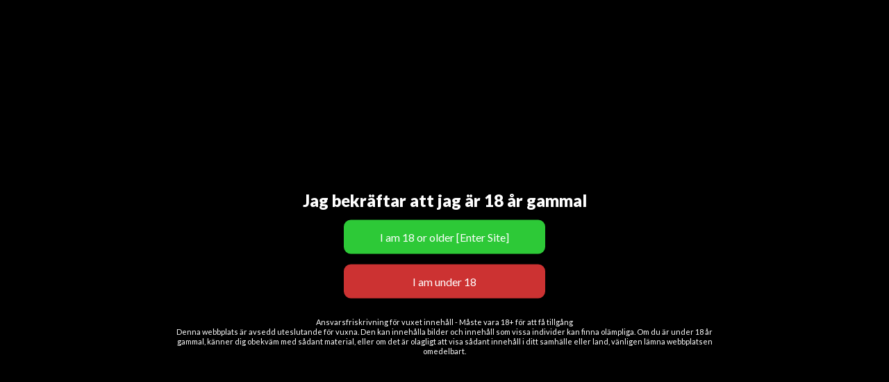

--- FILE ---
content_type: text/html; charset=UTF-8
request_url: https://escortlandsweden.com/annonser-tagg/hot-stein-massasje/
body_size: 36498
content:
<!DOCTYPE html>
<html lang="en-US" class="no-js">
	<head>
		<meta charset="UTF-8">
		<meta name="viewport" content="width=device-width, initial-scale=1">

		<link rel="profile" href="https://gmpg.org/xfn/11">
		<title>Hot Stein Massasje Archives | EscortLand Sverige</title>

		<meta name='robots' content='index, follow, max-image-preview:large, max-snippet:-1, max-video-preview:-1' />

	<!-- This site is optimized with the Yoast SEO plugin v26.6 - https://yoast.com/wordpress/plugins/seo/ -->
	<link rel="canonical" href="https://escortlandsweden.com/annonser-tagg/hot-stein-massasje/" />
	<meta property="og:locale" content="en_US" />
	<meta property="og:type" content="article" />
	<meta property="og:title" content="Hot Stein Massasje Archives | EscortLand Sverige" />
	<meta property="og:url" content="https://escortlandsweden.com/annonser-tagg/hot-stein-massasje/" />
	<meta property="og:site_name" content="EscortLand Sverige" />
	<meta property="og:image" content="https://escortlandsweden.com/wp-content/uploads/2024/03/EscortLand-Sverige-homepage-e1710934537575.jpg" />
	<meta property="og:image:width" content="1400" />
	<meta property="og:image:height" content="667" />
	<meta property="og:image:type" content="image/jpeg" />
	<meta name="twitter:card" content="summary_large_image" />
	<!-- / Yoast SEO plugin. -->


<link rel='dns-prefetch' href='//maps.googleapis.com' />
<link rel='dns-prefetch' href='//www.googletagmanager.com' />
<link rel='dns-prefetch' href='//fonts.googleapis.com' />
<link rel="alternate" type="application/rss+xml" title="EscortLand Sverige &raquo; Feed" href="https://escortlandsweden.com/feed/" />
<link rel="alternate" type="application/rss+xml" title="EscortLand Sverige &raquo; Comments Feed" href="https://escortlandsweden.com/comments/feed/" />
<link rel="alternate" type="application/rss+xml" title="EscortLand Sverige &raquo; Hot Stein Massasje Tag Feed" href="https://escortlandsweden.com/annonser-tagg/hot-stein-massasje/feed/" />
<style type="text/css" id="custom-theme-colors" >
	
		/* ClassiPress Custom Color Scheme */
		.theme-custom a {
			color: #004b87;
		}
		.theme-custom a:hover, .theme-custom a:focus {
			color: #003d6e;
		}
		.theme-custom .button {
			background-color: #004b87;
			color: #FEFEFE;
		}
		.theme-custom .button:hover, .theme-custom .button:focus {
			background-color: #003d6e;
			color: #FEFEFE;
		}
		.theme-custom .button.primary {
			background-color: #004b87;
		}
		.theme-custom .button.primary:hover, .theme-custom .button.primary:focus {
			background-color: #003d6e;
			color: #FEFEFE;
		}
		.theme-custom .button.hollow {
			border-color: #004b87;
			color: #004b87;
			background-color: transparent;
		}
		.theme-custom .button.hollow:hover, .theme-custom .button.hollow:focus {
			background-color: #003d6e;
			border-color: #003d6e;
			color: #FEFEFE;
		}
		.theme-custom .button.hollow.primary {
			border-color: #004b87;
			color: #004b87;
		}
		.theme-custom .button.hollow.primary:hover, .theme-custom .button.hollow.primary:focus {
			border-color: #003d6e;
			color: #003d6e;
		}
		.theme-custom .button.disabled:hover, .theme-custom .button.disabled:focus {
			background-color: #004b87;
		}
		.theme-custom .button.disabled.primary:hover, .theme-custom .button.disabled.primary:focus {
			background-color: #004b87;
		}
		.theme-custom .accordion-title {
			color: #004b87;
		}
		.theme-custom .is-accordion-submenu-parent > a::after {
			border-color: #004b87 transparent transparent;
		}
		.theme-custom .badge {
			background: #004b87;
		}
		.theme-custom .breadcrumbs a {
			color: #004b87;
		}
		.theme-custom .button-group.primary .button {
			background-color: #004b87;
		}
		.theme-custom .button-group.primary .button:hover, .theme-custom .button-group.primary .button:focus {
			background-color: #003d6e;
			color: #FEFEFE;
		}
		.theme-custom .menu .active > a {
			background: #004b87;
		}
		.theme-custom .is-drilldown-submenu-parent > a::after {
			border-color: transparent transparent transparent #004b87;
		}
		.theme-custom .js-drilldown-back > a::before {
			border-color: transparent #004b87 transparent transparent;
		}
		.theme-custom .dropdown.menu > li.is-dropdown-submenu-parent > a::after {
			border-color: #004b87 transparent transparent;
		}
		.theme-custom .dropdown.menu.vertical > li.opens-left > a::after {
			border-color: transparent #004b87 transparent transparent;
		}
		.theme-custom .dropdown.menu.vertical > li.opens-right > a::after {
			border-color: transparent transparent transparent #004b87;
		}
		.theme-custom .dropdown.menu.medium-horizontal > li.is-dropdown-submenu-parent > a::after {
			border-color: #004b87 transparent transparent;
		}
		.theme-custom .dropdown.menu.medium-vertical > li.opens-left > a::after {
			border-color: transparent #004b87 transparent transparent;
		}
		.theme-custom .dropdown.menu.medium-vertical > li.opens-right > a::after {
			border-color: transparent transparent transparent #004b87;
		}
		.theme-custom .dropdown.menu.large-horizontal > li.is-dropdown-submenu-parent > a::after {
			border-color: #004b87 transparent transparent;
		}
		.theme-custom .dropdown.menu.large-vertical > li.opens-left > a::after {
			border-color: transparent #004b87 transparent transparent;
		}
		.theme-custom .dropdown.menu.large-vertical > li.opens-right > a::after {
			border-color: transparent transparent transparent #004b87;
		}
		.theme-custom .is-dropdown-submenu .is-dropdown-submenu-parent.opens-left > a::after {
			border-color: transparent #004b87 transparent transparent;
		}
		.theme-custom .is-dropdown-submenu .is-dropdown-submenu-parent.opens-right > a::after {
			border-color: transparent transparent transparent #004b87;
		}
		.theme-custom .pagination .current {
			background: #004b87;
		}
		.theme-custom .pagination .current a:hover, .theme-custom .pagination .current a:focus, .theme-custom .pagination .current a:active {
			color: inherit;
			background: #004b87;
		}
		.theme-custom .progress.primary .progress-meter {
			background-color: #004b87;
		}
		.theme-custom .progress-meter {
			background-color: #004b87;
		}
		.theme-custom .slider-handle {
			background-color: #004b87;
		}
		.theme-custom input:checked ~ .switch-paddle {
			background: #004b87;
		}
		.theme-custom .tabs.primary {
			border-bottom: 3px solid #004b87 !important;
		}
		.theme-custom .tabs.primary > .tabs-title > a[aria-selected='true'] {
			background: #004b87;
			color: #FEFEFE;
		}
		.theme-custom .tabs.primary > .tabs-title > a:hover, .theme-custom .tabs.primary > .tabs-title > a:focus {
			background: #003d6e;
			color: #FEFEFE;
		}
		.theme-custom .progress-indicator > li.is-complete {
			color: #004b87;
		}
		.theme-custom .progress-indicator > li.is-complete::before, .theme-custom .progress-indicator > li.is-complete::after {
			background: #004b87;
		}
		.theme-custom .progress-indicator > li.is-complete span {
			color: #004b87;
		}
		.theme-custom .progress-indicator > li.is-current {
			color: #0084ed;
		}
		.theme-custom .progress-indicator > li.is-current::before {
			background: #0084ed;
		}
		.theme-custom .progress-indicator > li.is-current span {
			color: #0084ed;
		}
		.theme-custom #top-bar-secondary {
			background-color: #004b87;
		}
		.theme-custom #top-bar-secondary #menu-header > .menu-item > a {
			color: #FEFEFE;
		}
		.theme-custom #topcontrol {
			background: #004b87;
		}
		.theme-custom #topcontrol:hover {
			background: #003d6e;
		}
		.theme-custom .price-wrap .tag-head {
			background: #004b87;
		}
		.theme-custom .refine-categories-list-label::after {
			border-color: #004b87 transparent transparent;
		}
	</style>
		<link rel="preload" href="https://escortlandsweden.com/wp-content/themes/classipress/theme-framework/lib/font-awesome/fonts/fontawesome-webfont.woff2?v=4.7.0" as="font" type="font/woff2" crossorigin="anonymous">
		<style id='wp-img-auto-sizes-contain-inline-css' type='text/css'>
img:is([sizes=auto i],[sizes^="auto," i]){contain-intrinsic-size:3000px 1500px}
/*# sourceURL=wp-img-auto-sizes-contain-inline-css */
</style>

<style id='wp-emoji-styles-inline-css' type='text/css'>

	img.wp-smiley, img.emoji {
		display: inline !important;
		border: none !important;
		box-shadow: none !important;
		height: 1em !important;
		width: 1em !important;
		margin: 0 0.07em !important;
		vertical-align: -0.1em !important;
		background: none !important;
		padding: 0 !important;
	}
/*# sourceURL=wp-emoji-styles-inline-css */
</style>
<link rel='stylesheet' id='wp-block-library-css' href='https://escortlandsweden.com/wp-includes/css/dist/block-library/style.min.css?ver=e22c6e38c3ffb2038f0b892936d980cb' type='text/css' media='all' />
<style id='global-styles-inline-css' type='text/css'>
:root{--wp--preset--aspect-ratio--square: 1;--wp--preset--aspect-ratio--4-3: 4/3;--wp--preset--aspect-ratio--3-4: 3/4;--wp--preset--aspect-ratio--3-2: 3/2;--wp--preset--aspect-ratio--2-3: 2/3;--wp--preset--aspect-ratio--16-9: 16/9;--wp--preset--aspect-ratio--9-16: 9/16;--wp--preset--color--black: #000000;--wp--preset--color--cyan-bluish-gray: #abb8c3;--wp--preset--color--white: #ffffff;--wp--preset--color--pale-pink: #f78da7;--wp--preset--color--vivid-red: #cf2e2e;--wp--preset--color--luminous-vivid-orange: #ff6900;--wp--preset--color--luminous-vivid-amber: #fcb900;--wp--preset--color--light-green-cyan: #7bdcb5;--wp--preset--color--vivid-green-cyan: #00d084;--wp--preset--color--pale-cyan-blue: #8ed1fc;--wp--preset--color--vivid-cyan-blue: #0693e3;--wp--preset--color--vivid-purple: #9b51e0;--wp--preset--gradient--vivid-cyan-blue-to-vivid-purple: linear-gradient(135deg,rgb(6,147,227) 0%,rgb(155,81,224) 100%);--wp--preset--gradient--light-green-cyan-to-vivid-green-cyan: linear-gradient(135deg,rgb(122,220,180) 0%,rgb(0,208,130) 100%);--wp--preset--gradient--luminous-vivid-amber-to-luminous-vivid-orange: linear-gradient(135deg,rgb(252,185,0) 0%,rgb(255,105,0) 100%);--wp--preset--gradient--luminous-vivid-orange-to-vivid-red: linear-gradient(135deg,rgb(255,105,0) 0%,rgb(207,46,46) 100%);--wp--preset--gradient--very-light-gray-to-cyan-bluish-gray: linear-gradient(135deg,rgb(238,238,238) 0%,rgb(169,184,195) 100%);--wp--preset--gradient--cool-to-warm-spectrum: linear-gradient(135deg,rgb(74,234,220) 0%,rgb(151,120,209) 20%,rgb(207,42,186) 40%,rgb(238,44,130) 60%,rgb(251,105,98) 80%,rgb(254,248,76) 100%);--wp--preset--gradient--blush-light-purple: linear-gradient(135deg,rgb(255,206,236) 0%,rgb(152,150,240) 100%);--wp--preset--gradient--blush-bordeaux: linear-gradient(135deg,rgb(254,205,165) 0%,rgb(254,45,45) 50%,rgb(107,0,62) 100%);--wp--preset--gradient--luminous-dusk: linear-gradient(135deg,rgb(255,203,112) 0%,rgb(199,81,192) 50%,rgb(65,88,208) 100%);--wp--preset--gradient--pale-ocean: linear-gradient(135deg,rgb(255,245,203) 0%,rgb(182,227,212) 50%,rgb(51,167,181) 100%);--wp--preset--gradient--electric-grass: linear-gradient(135deg,rgb(202,248,128) 0%,rgb(113,206,126) 100%);--wp--preset--gradient--midnight: linear-gradient(135deg,rgb(2,3,129) 0%,rgb(40,116,252) 100%);--wp--preset--font-size--small: 13px;--wp--preset--font-size--medium: 20px;--wp--preset--font-size--large: 36px;--wp--preset--font-size--x-large: 42px;--wp--preset--spacing--20: 0.44rem;--wp--preset--spacing--30: 0.67rem;--wp--preset--spacing--40: 1rem;--wp--preset--spacing--50: 1.5rem;--wp--preset--spacing--60: 2.25rem;--wp--preset--spacing--70: 3.38rem;--wp--preset--spacing--80: 5.06rem;--wp--preset--shadow--natural: 6px 6px 9px rgba(0, 0, 0, 0.2);--wp--preset--shadow--deep: 12px 12px 50px rgba(0, 0, 0, 0.4);--wp--preset--shadow--sharp: 6px 6px 0px rgba(0, 0, 0, 0.2);--wp--preset--shadow--outlined: 6px 6px 0px -3px rgb(255, 255, 255), 6px 6px rgb(0, 0, 0);--wp--preset--shadow--crisp: 6px 6px 0px rgb(0, 0, 0);}:where(.is-layout-flex){gap: 0.5em;}:where(.is-layout-grid){gap: 0.5em;}body .is-layout-flex{display: flex;}.is-layout-flex{flex-wrap: wrap;align-items: center;}.is-layout-flex > :is(*, div){margin: 0;}body .is-layout-grid{display: grid;}.is-layout-grid > :is(*, div){margin: 0;}:where(.wp-block-columns.is-layout-flex){gap: 2em;}:where(.wp-block-columns.is-layout-grid){gap: 2em;}:where(.wp-block-post-template.is-layout-flex){gap: 1.25em;}:where(.wp-block-post-template.is-layout-grid){gap: 1.25em;}.has-black-color{color: var(--wp--preset--color--black) !important;}.has-cyan-bluish-gray-color{color: var(--wp--preset--color--cyan-bluish-gray) !important;}.has-white-color{color: var(--wp--preset--color--white) !important;}.has-pale-pink-color{color: var(--wp--preset--color--pale-pink) !important;}.has-vivid-red-color{color: var(--wp--preset--color--vivid-red) !important;}.has-luminous-vivid-orange-color{color: var(--wp--preset--color--luminous-vivid-orange) !important;}.has-luminous-vivid-amber-color{color: var(--wp--preset--color--luminous-vivid-amber) !important;}.has-light-green-cyan-color{color: var(--wp--preset--color--light-green-cyan) !important;}.has-vivid-green-cyan-color{color: var(--wp--preset--color--vivid-green-cyan) !important;}.has-pale-cyan-blue-color{color: var(--wp--preset--color--pale-cyan-blue) !important;}.has-vivid-cyan-blue-color{color: var(--wp--preset--color--vivid-cyan-blue) !important;}.has-vivid-purple-color{color: var(--wp--preset--color--vivid-purple) !important;}.has-black-background-color{background-color: var(--wp--preset--color--black) !important;}.has-cyan-bluish-gray-background-color{background-color: var(--wp--preset--color--cyan-bluish-gray) !important;}.has-white-background-color{background-color: var(--wp--preset--color--white) !important;}.has-pale-pink-background-color{background-color: var(--wp--preset--color--pale-pink) !important;}.has-vivid-red-background-color{background-color: var(--wp--preset--color--vivid-red) !important;}.has-luminous-vivid-orange-background-color{background-color: var(--wp--preset--color--luminous-vivid-orange) !important;}.has-luminous-vivid-amber-background-color{background-color: var(--wp--preset--color--luminous-vivid-amber) !important;}.has-light-green-cyan-background-color{background-color: var(--wp--preset--color--light-green-cyan) !important;}.has-vivid-green-cyan-background-color{background-color: var(--wp--preset--color--vivid-green-cyan) !important;}.has-pale-cyan-blue-background-color{background-color: var(--wp--preset--color--pale-cyan-blue) !important;}.has-vivid-cyan-blue-background-color{background-color: var(--wp--preset--color--vivid-cyan-blue) !important;}.has-vivid-purple-background-color{background-color: var(--wp--preset--color--vivid-purple) !important;}.has-black-border-color{border-color: var(--wp--preset--color--black) !important;}.has-cyan-bluish-gray-border-color{border-color: var(--wp--preset--color--cyan-bluish-gray) !important;}.has-white-border-color{border-color: var(--wp--preset--color--white) !important;}.has-pale-pink-border-color{border-color: var(--wp--preset--color--pale-pink) !important;}.has-vivid-red-border-color{border-color: var(--wp--preset--color--vivid-red) !important;}.has-luminous-vivid-orange-border-color{border-color: var(--wp--preset--color--luminous-vivid-orange) !important;}.has-luminous-vivid-amber-border-color{border-color: var(--wp--preset--color--luminous-vivid-amber) !important;}.has-light-green-cyan-border-color{border-color: var(--wp--preset--color--light-green-cyan) !important;}.has-vivid-green-cyan-border-color{border-color: var(--wp--preset--color--vivid-green-cyan) !important;}.has-pale-cyan-blue-border-color{border-color: var(--wp--preset--color--pale-cyan-blue) !important;}.has-vivid-cyan-blue-border-color{border-color: var(--wp--preset--color--vivid-cyan-blue) !important;}.has-vivid-purple-border-color{border-color: var(--wp--preset--color--vivid-purple) !important;}.has-vivid-cyan-blue-to-vivid-purple-gradient-background{background: var(--wp--preset--gradient--vivid-cyan-blue-to-vivid-purple) !important;}.has-light-green-cyan-to-vivid-green-cyan-gradient-background{background: var(--wp--preset--gradient--light-green-cyan-to-vivid-green-cyan) !important;}.has-luminous-vivid-amber-to-luminous-vivid-orange-gradient-background{background: var(--wp--preset--gradient--luminous-vivid-amber-to-luminous-vivid-orange) !important;}.has-luminous-vivid-orange-to-vivid-red-gradient-background{background: var(--wp--preset--gradient--luminous-vivid-orange-to-vivid-red) !important;}.has-very-light-gray-to-cyan-bluish-gray-gradient-background{background: var(--wp--preset--gradient--very-light-gray-to-cyan-bluish-gray) !important;}.has-cool-to-warm-spectrum-gradient-background{background: var(--wp--preset--gradient--cool-to-warm-spectrum) !important;}.has-blush-light-purple-gradient-background{background: var(--wp--preset--gradient--blush-light-purple) !important;}.has-blush-bordeaux-gradient-background{background: var(--wp--preset--gradient--blush-bordeaux) !important;}.has-luminous-dusk-gradient-background{background: var(--wp--preset--gradient--luminous-dusk) !important;}.has-pale-ocean-gradient-background{background: var(--wp--preset--gradient--pale-ocean) !important;}.has-electric-grass-gradient-background{background: var(--wp--preset--gradient--electric-grass) !important;}.has-midnight-gradient-background{background: var(--wp--preset--gradient--midnight) !important;}.has-small-font-size{font-size: var(--wp--preset--font-size--small) !important;}.has-medium-font-size{font-size: var(--wp--preset--font-size--medium) !important;}.has-large-font-size{font-size: var(--wp--preset--font-size--large) !important;}.has-x-large-font-size{font-size: var(--wp--preset--font-size--x-large) !important;}
/*# sourceURL=global-styles-inline-css */
</style>

<style id='classic-theme-styles-inline-css' type='text/css'>
/*! This file is auto-generated */
.wp-block-button__link{color:#fff;background-color:#32373c;border-radius:9999px;box-shadow:none;text-decoration:none;padding:calc(.667em + 2px) calc(1.333em + 2px);font-size:1.125em}.wp-block-file__button{background:#32373c;color:#fff;text-decoration:none}
/*# sourceURL=/wp-includes/css/classic-themes.min.css */
</style>
<link rel='stylesheet' id='aagcp-style-css' href='https://escortlandsweden.com/wp-content/plugins/all-ads-grid-cp-v1_5_3/assets/aagcp.css?ver=1765353667' type='text/css' media='all' />
<link rel='stylesheet' id='foundation-css' href='https://escortlandsweden.com/wp-content/themes/classipress/assets/css/foundation.min.css?ver=6.2.4' type='text/css' media='all' />
<link rel='stylesheet' id='at-main-css' href='https://escortlandsweden.com/wp-content/themes/classipress/assets/css/style.min.css?ver=4.2.7' type='text/css' media='all' />
<style id='at-main-inline-css' type='text/css'>

		/* ClassiPress Header Top Bar Background Color */
		.header #first-top-bar {
			background-color: #ffffff;
		}
	

		/* ClassiPress Header Background Color */
		.header #top-bar-primary {
			background-color: #e2e2e2;
		}
		.header #top-bar-primary {
			border-bottom: 1px solid #d5d5d5;
		}
	

		/* ClassiPress Primary Header Text Color */
		#top-bar-primary {
			color: #0a0a0a;
		}
	

		/* ClassiPress Primary Header Links Color */
		#top-bar-primary li.menu-item a {
			color: #262626;
		}
		#top-bar-primary li.menu-item a:focus, #top-bar-primary li.menu-item a:hover {
			color: #0c0c0c;
		}
	

		/* ClassiPress Header Bottom Bar Background Color */
		.header #top-bar-secondary {
			background-color: #004b87;
		}
	

		/* ClassiPress Header Bottom Bar Links Color */
		.header #top-bar-secondary #menu-header > .menu-item > a {
			color: #ffffff;
		}
		.header #top-bar-secondary #menu-header > .menu-item > a:focus, .header #top-bar-secondary #menu-header > .menu-item > a:hover, .header #top-bar-secondary #menu-header > .menu-item > a:active {
			color: #ffffff;
		}
	

		/* ClassiPress Sticky Header Background Color */
		.sticky-header:not(.shrink_sticky_title_bar) #sticky_header.is-stuck #top-bar-primary,
		.sticky-header:not(.shrink_sticky_nav_bar) #sticky_header.is-stuck #top-bar-secondary,
		.sticky-header:not(.shrink_sticky_top_bar) #sticky_header.is-stuck #first-top-bar {
			background-color: #0f0000;
		}
		.sticky-header:not(.shrink_sticky_title_bar) #sticky_header.is-stuck #top-bar-primary {
			border-bottom: 1px solid #000000;
		}
	

		/* ClassiPress Sticky Header Text Color */
		.sticky-header:not(.shrink_sticky_top_bar) #sticky_header.is-stuck #first-top-bar nav > ul > li > a,
		.sticky-header:not(.shrink_sticky_title_bar) #sticky_header.is-stuck #top-bar-primary,
		.sticky-header:not(.shrink_sticky_title_bar) #sticky_header.is-stuck #top-bar-primary li.menu-item a,
		.sticky-header:not(.shrink_sticky_nav_bar) #sticky_header.is-stuck #top-bar-secondary #menu-header > .menu-item > a {
			color: #ffffff;
		}
		.sticky-header:not(.shrink_sticky_top_bar) #sticky_header.is-stuck #first-top-bar nav > ul > li > a:focus,
		.sticky-header:not(.shrink_sticky_top_bar) #sticky_header.is-stuck #first-top-bar nav > ul > li > a:hover,
		.sticky-header:not(.shrink_sticky_top_bar) #sticky_header.is-stuck #first-top-bar nav > ul > li > a:active,
		.sticky-header:not(.shrink_sticky_title_bar) #sticky_header.is-stuck #top-bar-primary li.menu-item a:focus,
		.sticky-header:not(.shrink_sticky_title_bar) #sticky_header.is-stuck #top-bar-primary li.menu-item a:hover,
		.sticky-header:not(.shrink_sticky_nav_bar) #sticky_header.is-stuck #top-bar-secondary #menu-header > .menu-item > a:focus,
		.sticky-header:not(.shrink_sticky_nav_bar) #sticky_header.is-stuck #top-bar-secondary #menu-header > .menu-item > a:hover,
		.sticky-header:not(.shrink_sticky_nav_bar) #sticky_header.is-stuck #top-bar-secondary #menu-header > .menu-item > a:active {
			color: #ffffff;
		}
	

		/* ClassiPress Global Text Color */
		body {
			color: #0a0a0a;
		}
	

		/* ClassiPress Footer Background Color */
		#footer {
			background-color: #161616;
		}
	

		/* ClassiPress Header Media Alignment */
		.has-header-image .custom-header-media img,
		.has-header-video .custom-header-media video,
		.has-header-video .custom-header-media iframe {
			left: 50%;
			right: auto;
			top: auto;
			bottom: 0;
			-webkit-transform: translateX(-50%) translateY(0);
					transform: translateX(-50%) translateY(0);
		}
		/* For browsers that support 'object-fit' */
		@supports ((-o-object-fit: cover) or (object-fit: cover)) {
			.has-header-image .custom-header-media img,
			.has-header-video .custom-header-media video {
				-o-object-position: 50% 100%;
				object-position: 50% 100%;
			}
		}
	
/*# sourceURL=at-main-inline-css */
</style>
<link rel='stylesheet' id='cp-bump-ad-style-css' href='https://escortlandsweden.com/wp-content/plugins/classipress-bump-ad/style.css?ver=e22c6e38c3ffb2038f0b892936d980cb' type='text/css' media='all' />
<link rel='stylesheet' id='spmg-frontend-css' href='https://escortlandsweden.com/wp-content/plugins/single-profile-modern-gallery/assets/frontend.css?ver=1.0' type='text/css' media='all' />
<link rel='stylesheet' id='evav-styles-css' href='https://escortlandsweden.com/wp-content/plugins/easy-age-verify/includes/assets/styles.css?ver=1760599902' type='text/css' media='all' />
<link rel='stylesheet' id='slick-css' href='https://escortlandsweden.com/wp-content/themes/classipress/assets/js/lib/slick/slick.min.css?ver=1.6.0' type='text/css' media='all' />
<link rel='stylesheet' id='slick-theme-css' href='https://escortlandsweden.com/wp-content/themes/classipress/assets/js/lib/slick/slick-theme.min.css?ver=1.6.0' type='text/css' media='all' />
<link rel='stylesheet' id='font-awesome-css' href='https://escortlandsweden.com/wp-content/themes/classipress/theme-framework/lib/font-awesome/css/font-awesome.min.css?ver=4.7.0' type='text/css' media='all' />
<link rel='stylesheet' id='google-fonts-css' href='//fonts.googleapis.com/css?family=Roboto%3A400%2C500%7CSanchez%7CLato%3A400%2C900&#038;ver=e22c6e38c3ffb2038f0b892936d980cb' type='text/css' media='all' />
<script type="text/javascript" id="jquery-core-js-extra">
/* <![CDATA[ */
var AppThemes = {"ajaxurl":"/wp-admin/admin-ajax.php","current_url":"https://escortlandsweden.com/annonser-tagg/hot-stein-massasje/"};
//# sourceURL=jquery-core-js-extra
/* ]]> */
</script>
<script type="text/javascript" src="https://escortlandsweden.com/wp-includes/js/jquery/jquery.min.js?ver=3.7.1" id="jquery-core-js"></script>
<script type="text/javascript" src="https://escortlandsweden.com/wp-includes/js/jquery/jquery-migrate.min.js?ver=3.4.1" id="jquery-migrate-js"></script>
<script type="text/javascript" id="jquery-js-after">
/* <![CDATA[ */
var AppThemes = {"ajaxurl":"\/wp-admin\/admin-ajax.php","current_url":"https:\/\/escortlandsweden.com\/annonser-tagg\/hot-stein-massasje\/"};
//# sourceURL=jquery-js-after
/* ]]> */
</script>
<script type="text/javascript" id="cp-bump-ad-script-js-extra">
/* <![CDATA[ */
var cp_bump_ad = {"ajaxurl":"/wp-admin/admin-ajax.php","errbump":"An error occurred.","okbump":"Ad has been bumped!","countbump":"Bumped ads: "};
//# sourceURL=cp-bump-ad-script-js-extra
/* ]]> */
</script>
<script type="text/javascript" src="https://escortlandsweden.com/wp-content/plugins/classipress-bump-ad/script.js?ver=e22c6e38c3ffb2038f0b892936d980cb" id="cp-bump-ad-script-js"></script>
<script type="text/javascript" id="evav-scripts-js-extra">
/* <![CDATA[ */
var WPURLS = {"siteurl":"https://escortlandsweden.com","path":"/annonser-tagg/hot-stein-massasje/"};
var evav_ajax_object = {"ajax_url":"https://escortlandsweden.com/wp-admin/admin-ajax.php","verification_status":"all"};
//# sourceURL=evav-scripts-js-extra
/* ]]> */
</script>
<script type="text/javascript" src="https://escortlandsweden.com/wp-content/plugins/easy-age-verify/includes/assets/scripts.js?ver=1760599902" id="evav-scripts-js"></script>
<script type="text/javascript" src="//maps.googleapis.com/maps/api/js?libraries=geometry,places&amp;region=us&amp;language=en&amp;unit=mi&amp;key" id="google-maps-api-js"></script>

<!-- Google tag (gtag.js) snippet added by Site Kit -->
<!-- Google Analytics snippet added by Site Kit -->
<script type="text/javascript" src="https://www.googletagmanager.com/gtag/js?id=GT-KVNW2MB" id="google_gtagjs-js" async></script>
<script type="text/javascript" id="google_gtagjs-js-after">
/* <![CDATA[ */
window.dataLayer = window.dataLayer || [];function gtag(){dataLayer.push(arguments);}
gtag("set","linker",{"domains":["escortlandsweden.com"]});
gtag("js", new Date());
gtag("set", "developer_id.dZTNiMT", true);
gtag("config", "GT-KVNW2MB");
//# sourceURL=google_gtagjs-js-after
/* ]]> */
</script>
<link rel="https://api.w.org/" href="https://escortlandsweden.com/wp-json/" /><link rel="alternate" title="JSON" type="application/json" href="https://escortlandsweden.com/wp-json/wp/v2/ad_tag/10004" /><link rel="EditURI" type="application/rsd+xml" title="RSD" href="https://escortlandsweden.com/xmlrpc.php?rsd" />

<meta name="generator" content="Site Kit by Google 1.167.0" /><style type="text/css">
#evav-overlay-wrap {
	background: rgba(0, 0, 0, 1);
	display:none;
}
</style>

	<meta name="generator" content="ClassiPress 4.2.7" />
<link rel="alternate" type="application/rss+xml" title="RSS 2.0" href="https://escortlandsweden.com/feed/?post_type=ad_listing">
<meta property="og:type" content="website" />
<meta property="og:locale" content="en_US" />
<meta property="og:site_name" content="EscortLand Sverige" />
<meta property="og:image" content="https://escortlandsweden.com/wp-content/themes/classipress/assets/images/admin/cp_logo_black.png" />
<meta property="og:url" content="https://escortlandsweden.com/annonser-tagg/hot-stein-massasje/" />
<meta property="og:title" content="Hot Stein Massasje" />

<!-- Google AdSense meta tags added by Site Kit -->
<meta name="google-adsense-platform-account" content="ca-host-pub-2644536267352236">
<meta name="google-adsense-platform-domain" content="sitekit.withgoogle.com">
<!-- End Google AdSense meta tags added by Site Kit -->
        <style>
        /* CSS fallback (in case caching/CDN serves a different layout) */
        .cp-hide-phone,
        .cp-hide-desktop { display: block; }

        @media (max-width: 768px) { .cp-hide-phone { display: none !important; } }
        @media (min-width: 769px) { .cp-hide-desktop { display: none !important; } }
        </style>
        <style type="text/css" id="custom-background-css">
#content.off-canvas-content { background-color: #f3f3f4; }
</style>
	<link rel="icon" href="https://escortlandsweden.com/wp-content/uploads/2023/04/cropped-ELsw-Logo-32x32.png" sizes="32x32" />
<link rel="icon" href="https://escortlandsweden.com/wp-content/uploads/2023/04/cropped-ELsw-Logo-192x192.png" sizes="192x192" />
<link rel="apple-touch-icon" href="https://escortlandsweden.com/wp-content/uploads/2023/04/cropped-ELsw-Logo-180x180.png" />
<meta name="msapplication-TileImage" content="https://escortlandsweden.com/wp-content/uploads/2023/04/cropped-ELsw-Logo-270x270.png" />
		<style type="text/css" id="wp-custom-css">
			/* =========================================================
CATEGORY LOOK ON CATEGORY PAGE
   ========================================================= */

/* =========================================================
   DIRECTORY — HERO MATCH (NO OUTER WRAPPER)
   - Inline-block layout (stable 1 2 / 3 4 / 5)
   - Subcategory buttons = outline + black text (readable)
   - Subtle shadows (no heavy clipping)
   ========================================================= */

#directory.directory{
  --accent1: #004b87;
  --accent2: #6fa6d6;
  --gap: 1.15rem;

  direction: ltr !important;
  unicode-bidi: isolate !important;

  height: auto !important;
  min-height: 0 !important;
  columns: auto !important;
  column-count: 1 !important;
  column-gap: 0 !important;

  width: min(var(--wrap-max, 1120px), 100%);
  margin: 1.25rem auto !important;
  padding: 0 !important;

  background: none !important;
  box-shadow: none !important;
  border-radius: 0 !important;

  text-align: left !important;
  font-size: 0 !important; /* remove inline-block whitespace */
  box-sizing: border-box;
}

#directory.directory,
#directory.directory *{
  box-sizing: border-box;
}

/* Item wrapper (layout only) */
#directory.directory .parent-cat-wrap{
  position: relative !important;
  inset: auto !important;
  left: auto !important;
  top: auto !important;

  float: none !important;
  clear: none !important;

  display: inline-block !important;
  vertical-align: top !important;

  width: 100% !important; /* mobile */
  margin: 0 0 var(--gap) 0 !important;
  padding: 0 !important;

  font-size: 16px !important;
}

/* Desktop 2-up + gutter */
@media (min-width: 820px){
  #directory.directory .parent-cat-wrap{
    width: calc(50% - (var(--gap) / 2)) !important;
  }

  #directory.directory .parent-cat-wrap:nth-child(2n){
    margin-left: var(--gap) !important;
  }
}

/* =========================================================
   CARD — hero vibe + subtle shadows
   ========================================================= */
#directory.directory .parent-cat{
  position: relative;
  overflow: hidden;

  background:
    radial-gradient(circle at 0% 0%, rgba(0,75,135,.20), transparent 58%),
    radial-gradient(circle at 100% 100%, rgba(0,75,135,.12), transparent 58%),
    linear-gradient(180deg, rgba(5,5,5,.94), rgba(0,0,0,.94) 55%, rgba(5,5,5,.94));

  border-radius: 18px;
  padding: .95rem .95rem .9rem;

  border: 1px solid rgba(255,255,255,.08);

  box-shadow:
    0 6px 14px rgba(0,0,0,.45),
    0 0 0 1px rgba(0,75,135,.10);

  transition:
    transform .18s ease,
    border-color .18s ease,
    box-shadow .18s ease;
}

/* Hover */
#directory.directory .parent-cat-wrap:hover .parent-cat,
#directory.directory .parent-cat-wrap:focus-within .parent-cat{
  transform: translateY(-1px);
  border-color: rgba(0,75,135,.35);
  box-shadow:
    0 10px 22px rgba(0,0,0,.55),
    0 0 0 1px rgba(0,75,135,.20);
}

/* =========================================================
   PARENT ROW
   ========================================================= */
#directory.directory .cat-item-link{
  position: relative;
  z-index: 1;

  display: flex;
  align-items: center;
  justify-content: space-between;
  gap: .75rem;

  text-decoration: none !important;
  color: #f7f7f7;
}

#directory.directory .cat-item-name{
  font-size: 1.02rem;
  font-weight: 700;
  letter-spacing: .01em;
}

/* Arrow: bigger, clean, no circle */
#directory.directory .cat-item-link::after{
  content: "›";
  font-weight: 900;
  font-size: 34px;
  line-height: 1;
  color: var(--accent2);
  display: inline-block;
  transform: translateY(-1px);

  transition:
    transform .18s ease,
    color .18s ease,
    opacity .18s ease;
}

#directory.directory .parent-cat-wrap:hover .cat-item-link::after,
#directory.directory .parent-cat-wrap:focus-within .cat-item-link::after{
  transform: translate(3px, -1px);
  color: var(--accent1);
  opacity: .95;
}

/* =========================================================
   SUBCATEGORIES — outline buttons + black text (readable)
   ========================================================= */
#directory.directory .sub-cat-list{
  position: relative;
  z-index: 1;

  margin-top: .85rem;
  padding-top: .15rem;

  display: flex;
  flex-wrap: wrap;
  gap: .5rem;
}

#directory.directory .sub-cat-list .cat-item{
  margin: 0 !important;
  padding: 0 !important;
}

#directory.directory .sub-cat-list a{
  display: inline-flex;
  align-items: center;
  justify-content: center;

  padding: 7px 12px;
  border-radius: 999px;

  font-weight: 700;
  font-size: .9rem;
  line-height: 1;

  color: #050505;                 /* black text */
  background: rgba(255,255,255,.85);
  border: 1.5px solid var(--accent1);

  text-decoration: none !important;

  box-shadow: 0 2px 6px rgba(0,0,0,.35);

  transition:
    transform .18s ease,
    background .18s ease,
    border-color .18s ease,
    box-shadow .18s ease,
    color .18s ease;
}

/* remove any bullets */
#directory.directory .sub-cat-list a::before,
#directory.directory .sub-cat-list a::marker{
  content: none !important;
}

#directory.directory .sub-cat-list a:hover{
  transform: translateY(-1px);
  background: rgba(111,166,214,.35);
  border-color: var(--accent1);
  box-shadow: 0 4px 10px rgba(0,0,0,.45);
  color: #050505;
}

/* =========================================================
   DESKTOP: collapse subcats (mobile always visible)
   ========================================================= */
@media (min-width: 820px){
  #directory.directory .sub-cat-list{
    max-height: 0;
    opacity: 0;
    overflow: hidden;
    transition: max-height .25s ease, opacity .18s ease;
  }

  #directory.directory .parent-cat-wrap:hover .sub-cat-list,
  #directory.directory .parent-cat-wrap:focus-within .sub-cat-list{
    max-height: 260px;
    opacity: 1;
  }
}

/* Mobile */
@media (max-width: 819px){
  #directory.directory{
    font-size: 0 !important;
  }

  #directory.directory .parent-cat-wrap{
    width: 100% !important;
    margin-left: 0 !important;
  }

  #directory.directory .sub-cat-list{
    max-height: none;
    opacity: 1;
    overflow: visible;
  }
}

/* =========================================================
END OF CATEGORY LOOK ON CATEGORY PAGE 
   ========================================================= */


/* === Global reusable background (balanced middle) === */

html, body {
  background: linear-gradient(
    180deg,
    #ffffff 0%,
    #f7f0ea 42%,
    #ededed 100%
  ) !important;

  min-height: 100% !important;
  background-attachment: fixed !important;
}

/* Keep wrappers transparent */
#page, #wrapper, .site, .site-wrapper, .app-wrapper,
#main, .main, .content, .content-wrap, .site-content,
#content, .content-area, .page-wrap, .pagewrapper {
  background: transparent !important;
}

/* === END OF Global reusable background (balanced middle) === */

/* === Watery / glass sidebar widgets === */

.sidebar .widget,
.widget-area .widget,
#sidebar .widget {
    background: rgba(255, 255, 255, 0.55) !important;
    backdrop-filter: blur(6px);
    -webkit-backdrop-filter: blur(6px);

    border-radius: 14px;
    border: 1px solid rgba(255, 255, 255, 0.35);
    box-shadow: 0 8px 25px rgba(0, 0, 0, 0.05);
}

/* === END OF Watery / glass sidebar widgets === */

/* =========================
   FOOTER – COMPACT PREMIUM DARK
   ACCENT COLOR: #004b87
   ========================= */

#footer.site-footer{
  position: relative;
  color: rgba(245,245,245,.92) !important;
  border-top: 1px solid rgba(255,255,255,.06);
  background:
    radial-gradient(circle at 0% 0%, rgba(0,75,135,.14), transparent 55%),
    radial-gradient(circle at 100% 100%, rgba(0,75,135,.10), transparent 58%),
    linear-gradient(180deg, #0b0b0b 0%, #050505 55%, #000 100%) !important;
  box-shadow: 0 -14px 46px rgba(0,0,0,.65);
}

/* Subtle top accent line */
#footer.site-footer::before{
  content:"";
  position:absolute;
  left:0; right:0; top:0;
  height:1px;
  background: linear-gradient(90deg, transparent, rgba(0,75,135,.45), transparent);
  opacity:.55;
  pointer-events:none;
}

/* TOP AREA – tighter spacing */
#footer .footer-top{
  padding: 1.15rem 0 .65rem;
}

/* Widget titles */
#footer .widget-title{
  margin: 0 0 .45rem 0;
  font-family: Inter, system-ui, -apple-system, Segoe UI, Roboto, sans-serif;
  font-weight: 700;
  font-size: .92rem;
  letter-spacing: -0.2px;
  color: #ffffff !important;
  position: relative;
  display: inline-block;
}

/* Thin underline under titles */
#footer .widget-title::after{
  content:"";
  display:block;
  margin-top:.3rem;
  height:2px;
  width:34px;
  border-radius:999px;
  background: linear-gradient(90deg, #004b87, #5f9ec9);
  opacity:.95;
}

/* Menu lists reset */
#footer .widget_nav_menu ul.menu{
  list-style: none;
  padding: 0;
  margin: 0;
}

#footer .widget_nav_menu ul.menu li{
  margin: .22rem 0;
}

/* Links – text-length underline hover */
#footer .widget_nav_menu ul.menu a{
  display: inline-block; /* underline matches text width */
  color: rgba(245,245,245,.84) !important;
  text-decoration: none !important;
  position: relative;
  padding: .15rem 0;
  transition: color .18s ease;
}

/* Underline (hidden by default) */
#footer .widget_nav_menu ul.menu a::after{
  content:"";
  position:absolute;
  left:0;
  bottom:-2px;
  width:100%;
  height:1px;
  background: linear-gradient(90deg, #004b87, #5f9ec9);
  opacity:0;
  transform: scaleX(.6);
  transform-origin:left;
  transition: opacity .18s ease, transform .18s ease;
}

/* Hover underline reveal */
#footer .widget_nav_menu ul.menu a:hover,
#footer .widget_nav_menu ul.menu a:focus{
  color: #ffffff !important;
}

#footer .widget_nav_menu ul.menu a:hover::after,
#footer .widget_nav_menu ul.menu a:focus::after{
  opacity:1;
  transform: scaleX(1);
}

/* Divider */
#footer .divider{
  height:1px;
  background: rgba(255,255,255,.08);
  margin: 0;
}

/* Bottom area – tighter */
#footer .footer-bottom{
  padding: .65rem 0 .75rem;
}

/* Copyright */
#footer .copyright{
  color: rgba(245,245,245,.68) !important;
  font-size: .85rem;
}

/* Mobile tuning */
@media (max-width: 640px){
  #footer .footer-top{
    padding: 1.0rem 0 .55rem;
  }
}
/* =========================
   END OF FOOTER – COMPACT PREMIUM DARK
   ACCENT COLOR: #004b87
   ========================= */


/* ===== MOBILE HEADER – SAME LOOK AS DESKTOP PRIMARY ===== */

.title-bar{
  background:
    radial-gradient(circle at 100% 0%, rgba(0,75,135,.30), transparent 55%),
    radial-gradient(circle at 100% 100%, rgba(0,75,135,.20), transparent 55%),
    radial-gradient(circle at 120% 50%, rgba(0,75,135,.12), transparent 60%),
    linear-gradient(145deg, #050505 0%, #050505 30%, #151515 65%, #000 100%) !important;
  border-bottom: 1px solid rgba(255,255,255,.06) !important;
  color: #f7f7f7 !important;
  min-height: 56px;
  padding: .55rem .8rem !important;
}

.title-bar .title-bar-title a{
  font-family: Inter, system-ui, -apple-system, Segoe UI, Roboto, sans-serif !important;
  font-weight: 700 !important;
  font-size: 1.2rem !important;
  letter-spacing: -0.35px;
  text-decoration: none !important;
  background: linear-gradient(90deg, #004b87, #4f86b6);
  -webkit-background-clip: text;
  background-clip: text;
  color: transparent !important;
}

/* ===== PERFECT HAMBURGER IN A CIRCLE (NO HTML CHANGES) ===== */

.title-bar .menu-icon{
  position: relative;
  width: 44px;
  height: 44px;
  border-radius: 999px;

  background:
    radial-gradient(circle at 80% 20%, rgba(255,255,255,.10), transparent 55%),
    linear-gradient(180deg, rgba(255,255,255,.08), rgba(255,255,255,.03)) !important;

  border: 1px solid rgba(255,255,255,.14);
  box-shadow:
    0 10px 22px rgba(0,0,0,.55),
    0 0 0 1px rgba(0,75,135,.18),
    0 0 24px rgba(0,75,135,.18);

  display: inline-flex;
  align-items: center;
  justify-content: center;

  transition: transform .12s ease, box-shadow .18s ease, background .18s ease;
}

.title-bar .menu-icon::after{
  box-shadow: none !important;
  background: none !important;
}

.title-bar .menu-icon::before{
  content:"";
  position:absolute;
  left:50%;
  top:50%;
  transform: translate(-50%, -50%);

  width: 18px;
  height: 18px;

  background-image:
    linear-gradient(#f5f5f5,#f5f5f5),
    linear-gradient(#f5f5f5,#f5f5f5),
    linear-gradient(#f5f5f5,#f5f5f5);

  background-size: 18px 2px, 18px 2px, 18px 2px;
  background-repeat: no-repeat;
  background-position:
    center calc(50% - 6px),
    center 50%,
    center calc(50% + 6px);

  border-radius: 999px;
  opacity: .95;
}

.title-bar .menu-icon:hover,
.title-bar .menu-icon:focus{
  transform: translateY(-1px);
  background:
    radial-gradient(circle at 80% 20%, rgba(255,255,255,.14), transparent 55%),
    linear-gradient(180deg, rgba(255,255,255,.10), rgba(255,255,255,.04)) !important;

  box-shadow:
    0 14px 30px rgba(0,0,0,.70),
    0 0 0 1px rgba(0,75,135,.28),
    0 0 34px rgba(0,75,135,.28);
}

@media (max-width: 360px){
  .title-bar .menu-icon{ width: 42px; height: 42px; }
  .title-bar .menu-icon::before{
    width: 17px; height: 17px;
    background-size: 17px 2px, 17px 2px, 17px 2px;
    background-position:
      center calc(50% - 5.5px),
      center 50%,
      center calc(50% + 5.5px);
  }
}

/* =========================================================
   OFF-CANVAS MENUS (LEFT + RIGHT) – SIMPLE, ON THEME
   ========================================================= */

.js-off-canvas-overlay{
  background: rgba(0,0,0,.68) !important;
  backdrop-filter: blur(5px);
  -webkit-backdrop-filter: blur(5px);
}

#offCanvasLeft,
#offCanvasRight,
.off-canvas.position-left,
.off-canvas.position-right{
  background:
    radial-gradient(circle at 0% 0%, rgba(0,75,135,.14), transparent 55%),
    linear-gradient(180deg, #0b0b0b 0%, #060606 60%, #000 100%) !important;
  color: #f5f5f5 !important;
  box-shadow: 0 22px 55px rgba(0,0,0,.78);
  border-left: 1px solid rgba(255,255,255,.06);
  border-right: 1px solid rgba(255,255,255,.06);
}

#offCanvasLeft .menu,
#offCanvasRight .menu{
  padding: .75rem .75rem 1rem !important;
}

/* LEFT MENU */

#offCanvasLeft .menu > li > a:hover,
#offCanvasLeft .menu > li > a:focus{
  background: rgba(255,255,255,.06);
  transform: translateX(2px);
}

#offCanvasLeft .menu .current-menu-item > a,
#offCanvasLeft .menu .current_page_item > a{
  background: rgba(0,75,135,.14) !important;
}

#offCanvasLeft .submenu a:hover,
#offCanvasLeft .nested a:hover{
  background: rgba(255,255,255,.06);
}

/* RIGHT MENU */

#offCanvasRight .menu > li > a:hover,
#offCanvasRight .menu > li > a:focus{
  background: rgba(255,255,255,.06) !important;
  border-radius: 10px !important;
}

/* Close button */

.off-canvas .close-button{
  color: #f5f5f5 !important;
  background: rgba(255,255,255,.06);
  border: 1px solid rgba(255,255,255,.12);
  border-radius: 999px;
}

/* ===== END OF MOBILE HEADER – SAME LOOK AS DESKTOP PRIMARY ===== */


/* ===== START: SECONDARY NAV (TOP BAR SECONDARY) WITH UNDERLINE (FINAL) ===== */

/* Bar background & base typography */
#top-bar-secondary {
    background: linear-gradient(180deg, #101010 0%, #060606 100%) !important;
    color: #f5f5f5 !important;
    border-bottom: 1px solid rgba(255, 255, 255, 0.06);
    font-family: Inter, system-ui, -apple-system, Segoe UI, Roboto, sans-serif;
}

/* Keep row centered */
#top-bar-secondary .row {
    display: flex;
    align-items: center;
    justify-content: center;
}

/* Root menu – centered row */
#top-bar-secondary #menu-header {
    display: flex;
    flex-wrap: wrap;
    align-items: center;
    justify-content: center; /* center all items in the bar */
    gap: 0.3rem;
    margin: 0;
    padding: 0.25rem 0;
}

/* Top-level li – no extra styles, no backgrounds */
#top-bar-secondary #menu-header > li {
    position: relative;
    background: transparent !important;
    padding: 0;
    margin: 0;
}

/* Top-level links */
#top-bar-secondary #menu-header > li > a {
    position: relative;
    display: inline-flex;
    align-items: center;
    padding: 0.35rem 1.0rem;
    font-size: 0.9rem;
    color: #f5f5f5 !important;
    text-decoration: none;
    border-radius: 999px;
    background: transparent;
    border: none;
    box-shadow: none;
    transition:
        background 0.18s ease,
        color 0.18s ease,
        transform 0.12s ease;
}

/* ACCENT UNDERLINE – centered using left:50% + translateX(-50%) */
#top-bar-secondary #menu-header > li > a::before {
    content: "";
    position: absolute;
    left: 50%;
    bottom: 0.06rem;

    /* full width of link minus a tiny inset */
    width: calc(100% - 0.8rem);
    max-width: 100%;

    height: 2px;
    border-radius: 999px;
    background: linear-gradient(90deg, #004b87, #4fb4ff);

    opacity: 0;
    transform: translateX(-50%) scaleX(0);
    transform-origin: center;
    pointer-events: none;
    transition:
        opacity 0.2s ease,
        transform 0.2s ease;
}

/* Hover/focus: soft bg + underline + small lift */
#top-bar-secondary #menu-header > li > a:hover,
#top-bar-secondary #menu-header > li > a:focus {
    background: rgba(255, 255, 255, 0.04);
    transform: translateY(-1px);
    color: #ffffff !important;
}

/* Show underline on hover + current item – FOR ALL OPTIONS */
#top-bar-secondary #menu-header > li > a:hover::before,
#top-bar-secondary #menu-header > li.current-menu-item > a::before,
#top-bar-secondary #menu-header > li.current_page_item > a::before {
    opacity: 1;
    transform: translateX(-50%) scaleX(1);
}

/* Current item text a bit stronger */
#top-bar-secondary #menu-header > li.current-menu-item > a,
#top-bar-secondary #menu-header > li.current_page_item > a {
    color: #ffffff !important;
    font-weight: 600;
}

/* ===== DROPDOWNS – STYLE ONLY, NO POSITION/HEIGHT HACKS ===== */

#top-bar-secondary .submenu.is-dropdown-submenu {
    background: radial-gradient(circle at 0 0, rgba(0, 75, 135, 0.12), transparent 55%),
                #050505;
    border-radius: 14px;
    border: 1px solid rgba(255, 255, 255, 0.08);
    box-shadow: 0 18px 40px rgba(0, 0, 0, 0.75);
    padding: 0.4rem 0.3rem;
}

/* Dropdown items */
#top-bar-secondary .submenu.is-dropdown-submenu li {
    background: transparent !important;
    padding: 0;
    margin: 0;
}

/* Dropdown links */
#top-bar-secondary .submenu.is-dropdown-submenu a {
    display: flex;
    align-items: center;
    padding: 0.32rem 0.9rem;
    font-size: 0.9rem;
    color: #f5f5f5 !important;
    border-radius: 0.5rem;
    text-decoration: none;
    white-space: nowrap;
    background: transparent;
    transition:
        background 0.18s ease,
        color 0.18s ease,
        transform 0.12s ease;
}

/* Hover in dropdown */
#top-bar-secondary .submenu.is-dropdown-submenu a:hover {
    background: rgba(255, 255, 255, 0.07);
    color: #ffffff !important;
    transform: translateX(2px);
}

/* CATEGORÍAS mega menu – only color tweaks */
#top-bar-secondary .listing-cats-dropdown {
    background: transparent;
    padding: 0.5rem 0.6rem 0.65rem;
}

/* Parent category title */
#top-bar-secondary .listing-cats-dropdown .parent-cat .cat-item-link {
    display: inline-block;
    font-weight: 600;
    font-size: 0.9rem;
    color: #ffffff !important;
    margin-bottom: 0.17rem;
    text-decoration: none;
}

/* Subcategory links */
#top-bar-secondary .listing-cats-dropdown .sub-cat-list .cat-item a {
    display: block;
    padding: 0.23rem 0.1rem;
    font-size: 0.86rem;
    color: #f0f0f0 !important;
    opacity: 0.85;
    border-radius: 0.35rem;
    text-decoration: none;
    transition:
        background 0.16s ease,
        color 0.16s ease,
        transform 0.12s ease,
        opacity 0.16s ease;
}

#top-bar-secondary .listing-cats-dropdown .sub-cat-list .cat-item a:hover {
    background: rgba(0, 75, 135, 0.16);
    color: #ffffff !important;
    opacity: 1;
    transform: translateX(2px);
}

/* ===== ARROWS: MOVE THEM AWAY FROM TEXT (TOP + SUBMENUS), WITHOUT BREAKING CENTERING ===== */

/* Top-level items with dropdowns (Categorías, Servicios Sexuales, Ciudades, Popular...) */
#top-bar-secondary .is-dropdown-submenu-parent > a {
    position: relative;
    padding-right: 1.9rem; /* some room for caret */
}

/* Move caret right a bit, keep it inside link box */
#top-bar-secondary .is-dropdown-submenu-parent > a::after {
    right: 0.5rem !important;
    margin-left: 0.25rem; /* tiny gap from text */
}

/* Nested dropdown parents INSIDE dropdowns (e.g. "Sexo oral y besos") */
#top-bar-secondary .submenu .is-dropdown-submenu-parent > a {
    position: relative;
    padding-right: 1.9rem;
}

/* Move nested carets right too */
#top-bar-secondary .submenu .is-dropdown-submenu-parent > a::after {
    right: 0.45rem !important;
    margin-left: 0.25rem;
}

/* ===== RESPONSIVE ===== */

@media (max-width: 960px) {
    #top-bar-secondary .row {
        justify-content: center;
    }

    #top-bar-secondary #menu-header {
        justify-content: center;
    }
}

/* ===== END: SECONDARY NAV (TOP BAR SECONDARY) WITH UNDERLINE (FINAL) ===== */




/* ===== START: HEADER (TOP BAR PRIMARY) FULL STYLE ===== */

/* 1. BACKGROUND – STRONGER GRADIENT, GLOW ON RIGHT SIDE, KEEP HEIGHT SLIM */
#top-bar-primary {
    background:
        radial-gradient(circle at 100% 0%, rgba(0, 75, 135, 0.30), transparent 55%),
        radial-gradient(circle at 100% 100%, rgba(0, 75, 135, 0.20), transparent 55%),
        radial-gradient(circle at 120% 50%, rgba(0, 75, 135, 0.12), transparent 60%),
        linear-gradient(145deg, #050505 0%, #050505 30%, #151515 65%, #000000 100%) !important;
    color: #f7f7f7 !important;
    border-bottom: 1px solid rgba(255, 255, 255, 0.06) !important;
}

/* 2. LAYOUT – FLEX WITHOUT ADDING EXTRA HEIGHT */
#top-bar-primary .primary-header-wrap {
    display: flex;
    align-items: center;
    justify-content: space-between;
    gap: 1rem;
    font-family: Inter, system-ui, -apple-system, Segoe UI, Roboto, sans-serif;
}

/* Site branding: title + tagline (logo hidden below) */
#top-bar-primary .site-branding {
    display: flex;
    flex-direction: column;
    gap: 0.15rem;
}

/* Left-side region (if you add widgets later) */
#top-bar-primary .top-bar-left {
    flex: 1;
}

/* Right-side menu container */
#top-bar-primary .top-bar-right {
    display: flex;
    align-items: center;
    justify-content: flex-end;
}

/* 3. HIDE LOGO BUT KEEP TITLE + TAGLINE */
#top-bar-primary .custom-logo-link,
#top-bar-primary .custom-logo {
    display: none !important;
    visibility: hidden !important;
    opacity: 0 !important;
}

/* 4. TITLE – GRADIENT + ZOOM + UNDERLINE */
#top-bar-primary .site-title,
.header .site-title {
    margin: 0 !important;
    padding: 0 !important;
}

#top-bar-primary .site-title a,
.header .site-title a,
.site-title a {
    position: relative;
    display: inline-block;
    font-family: Inter, system-ui, -apple-system, Segoe UI, Roboto, sans-serif !important;
    font-weight: 700 !important;
    font-size: 1.4rem !important; /* balanced so header stays compact */
    letter-spacing: -0.4px;
    line-height: 1.4;
    text-decoration: none !important;

    /* Gradient like hero – now blue */
    background: linear-gradient(90deg, #004b87, #4fb4ff);
    -webkit-background-clip: text;
    background-clip: text;
    color: transparent !important;

    transition:
        transform 0.25s cubic-bezier(0.16, 1, 0.3, 1),
        letter-spacing 0.25s ease,
        background-position 0.5s ease;
}

/* Underline animation */
#top-bar-primary .site-title a::after,
.header .site-title a::after,
.site-title a::after {
    content: "";
    position: absolute;
    left: 0;
    bottom: -0.18em;
    height: 2px;
    width: 0;
    border-radius: 999px;
    background: linear-gradient(90deg, #004b87, #4fb4ff);
    opacity: 0;
    transition:
        width 0.28s cubic-bezier(0.16, 1, 0.3, 1),
        opacity 0.2s ease;
}

#top-bar-primary .site-title a:hover,
#top-bar-primary .site-title a:focus,
.header .site-title a:hover,
.header .site-title a:focus,
.site-title a:hover,
.site-title a:focus {
    transform: translateY(-1px) scale(1.04);
    letter-spacing: -0.35px;
    background-position: 100% 0;
}

#top-bar-primary .site-title a:hover::after,
#top-bar-primary .site-title a:focus::after,
.header .site-title a:hover::after,
.header .site-title a:focus::after,
.site-title a:hover::after,
.site-title a:focus::after {
    width: 100%;
    opacity: 1;
}

/* 5. TAGLINE – SUBTLE LIKE HERO SUBTITLE */
.header .site-description,
#top-bar-primary .site-description,
.site-description {
    margin: 0 !important;
    padding: 0 !important;
    font-family: Inter, system-ui, -apple-system, Segoe UI, Roboto, sans-serif !important;
    font-size: 0.85rem !important;
    line-height: 1.3;
    color: #f0f0f0 !important;
    opacity: 0.75;
    transition: opacity 0.25s ease, transform 0.25s ease;
}

.header .site-description:hover,
#top-bar-primary .site-description:hover,
.site-description:hover {
    opacity: 0.95;
    transform: translateY(-1px);
}

/* Optional: hide tagline on very small screens to keep header tight */
@media (max-width: 640px) {
    .site-description {
        display: none !important;
    }
}

/* 6. MENU RESET – REMOVE UGLY FRAMES, MAKE CLEAN PILLS */
#top-bar-primary .top-bar-right > ul.menu {
    display: flex;
    flex-wrap: wrap;
    align-items: center;
    justify-content: flex-end;
    gap: 0.35rem;
    margin: 0;
}

/* Remove any background frames that theme/Foundation adds */
#top-bar-primary .top-bar-right > ul.menu > li {
    background: transparent !important;
}

/* Base menu links (username, log out, etc.) */
#top-bar-primary .top-bar-right > ul.menu > li > a {
    padding: 0.25rem 0.7rem; /* compact to keep header height */
    border-radius: 999px;
    font-size: 0.9rem;
    color: #f5f5f5 !important;
    text-decoration: none;
    background: transparent !important;
    border: none !important;
    box-shadow: none !important;
    transition:
        background 0.2s ease,
        transform 0.15s ease,
        box-shadow 0.2s ease;
}

#top-bar-primary .top-bar-right > ul.menu > li > a:hover {
    background: rgba(255, 255, 255, 0.06);
    transform: translateY(-1px);
    box-shadow: 0 6px 14px rgba(0, 0, 0, 0.55);
}

/* 7. "POST AN AD" – CLEAN MODERN GRADIENT BUTTON (NO BACKPLATE) */
#top-bar-primary .menu-item-26 {
    position: relative;
}

/* Actual button only */
#top-bar-primary .menu-item-26 > a {
    position: relative;
    z-index: 1;
    background: linear-gradient(120deg, #004b87, #4fb4ff) !important;
    color: #050505 !important;
    font-weight: 600;
    padding: 0.3rem 1.1rem;
    border-radius: 999px;
    box-shadow:
        0 6px 16px rgba(0, 0, 0, 0.55),
        0 0 0 1px rgba(0, 75, 135, 0.35);
    display: inline-flex;
    align-items: center;
    gap: 0.4rem;
    text-decoration: none;
    transition:
        transform 0.18s cubic-bezier(0.16, 1, 0.3, 1),
        box-shadow 0.22s ease,
        background-position 0.35s ease;
    background-size: 130% 100%;
}

/* Icon spacing */
#top-bar-primary .menu-item-26 > a i {
    margin-right: 0.1rem;
}

/* Hover: clean lift */
#top-bar-primary .menu-item-26 > a:hover {
    transform: translateY(-1px);
    box-shadow:
        0 10px 24px rgba(0, 0, 0, 0.75),
        0 0 0 1px rgba(0, 75, 135, 0.45);
    background-position: 100% 0;
}

/* 8. SIGNUP & LOGIN BUTTONS (MENU ITEMS 32, 33) */

/* Reset anchor around button so it doesn't add extra padding */
#top-bar-primary .menu-item-32 > a,
#top-bar-primary .menu-item-33 > a {
    padding: 0 !important;
    background: transparent !important;
    border: none !important;
    box-shadow: none !important;
}

/* Base style for both header buttons */
#top-bar-primary .menu-item-32 > a .button,
#top-bar-primary .menu-item-33 > a .button {
    border-radius: 999px;
    padding: 0.3rem 1.1rem;
    font-size: 0.9rem;
    line-height: 1.1;
    display: inline-flex;
    align-items: center;
    gap: 0.4rem;
    cursor: pointer;
    text-decoration: none;
    transition:
        background 0.2s ease,
        color 0.2s ease,
        transform 0.15s ease,
        box-shadow 0.2s ease,
        border-color 0.2s ease;
}

/* Signup – outlined accent pill */
#top-bar-primary .menu-item-32 > a .button {
    background: transparent !important;
    color: #f7f7f7 !important;
    border: 1px solid rgba(0, 75, 135, 0.7) !important;
    box-shadow: none !important;
}

#top-bar-primary .menu-item-32 > a .button i {
    margin-right: 0.1rem;
}

#top-bar-primary .menu-item-32 > a .button:hover {
    background: rgba(0, 75, 135, 0.15) !important;
    box-shadow: 0 6px 16px rgba(0, 0, 0, 0.5);
    transform: translateY(-1px);
}

/* Login – subtle ghost pill */
#top-bar-primary .menu-item-33 > a .button {
    background: rgba(255, 255, 255, 0.06) !important;
    color: #f7f7f7 !important;
    border: 1px solid rgba(255, 255, 255, 0.18) !important;
    box-shadow: none !important;
}

#top-bar-primary .menu-item-33 > a .button:hover {
    background: rgba(255, 255, 255, 0.12) !important;
    box-shadow: 0 6px 16px rgba(0, 0, 0, 0.5);
    transform: translateY(-1px);
}

/* 9. USERNAME / EMAIL DROPDOWN – FIX ARROW OVERLAP, CLEAN LOOK */
#top-bar-primary .menu-item-has-children > a {
    position: relative;
    padding-right: 1.6rem; /* space for caret so it doesn't overlap email */
}

/* Caret / arrow position fix */
#top-bar-primary .menu-item-has-children > a::after {
    right: 0.5rem !important;
    margin-left: 0.35rem;
}

/* Avatar look */
#top-bar-primary .menu-item-has-children > a .avatar {
    border-radius: 999px;
    box-shadow: 0 0 0 1px rgba(255, 255, 255, 0.3);
    margin-right: 0.35rem;
}

/* Dropdown menu rounded */
#top-bar-primary .submenu.is-dropdown-submenu {
    border-radius: 12px;
    overflow: hidden;
}

/* 10. RESPONSIVE – CENTER THINGS WITHOUT MAKING HEADER TALLER */
@media (max-width: 960px) {
    #top-bar-primary .primary-header-wrap {
        flex-wrap: wrap;
        justify-content: center;
        text-align: center;
        gap: 0.6rem;
    }

    #top-bar-primary .top-bar-right {
        justify-content: center;
    }

    #top-bar-primary .site-branding {
        align-items: center;
    }
}

@media (max-width: 640px) {
    #top-bar-primary .top-bar-right > ul.menu {
        justify-content: center;
    }
}

/* ===== END: HEADER (TOP BAR PRIMARY) FULL STYLE ===== */


/* START OF Hide the “Refine Results” widget everywhere */
aside.widget.widget_refine_search,
.widget_refine_search {
  display: none !important;
}
/* END OF Hide the “Refine Results” widget everywhere */

/**** CATEGORY & LISTING ARCHIVES — 3-col grid, full title, short excerpt, featured chip on image, scoped online chip ****/

/* Kill Foundation clearfix pseudo-elements that create ghost grid cells */
.row.listing-wrap.list-view::before,
.row.listing-wrap.list-view::after {
  content: none !important;
  display: none !important;
}

/* Strict 3-across grid */
.row.listing-wrap.list-view {
  display: grid !important;
  grid-template-columns: repeat(3, minmax(0, 1fr)) !important;
  grid-auto-flow: row dense;
  gap: 20px;
  margin-left: 0 !important;
  margin-right: 0 !important;
}

/* Each child = one grid cell (neutralize Foundation sizing) */
.row.listing-wrap.list-view > .column {
  display: block !important;
  grid-column: auto / span 1 !important;
  grid-row: auto / span 1 !important;
  width: auto !important;
  max-width: none !important;
  float: none !important;
  margin: 0 !important;
  padding-left: 0 !important;
  padding-right: 0 !important;
  flex: initial !important;
  order: 0 !important;
}

/* Card container */
.row.listing-wrap.list-view article.listing-item {
  position: relative;
  display: flex;
  flex-direction: column;
  height: auto !important; /* don't stretch unevenly */
  background: #fff;
  border: 1px solid #eee;
  border-radius: 10px;
  overflow: hidden;
  box-shadow: 0 2px 6px rgba(0,0,0,.08);
  transition: transform .25s, box-shadow .25s;
}
.row.listing-wrap.list-view article.listing-item:hover {
  transform: translateY(-2px);
  box-shadow: 0 8px 20px rgba(0,0,0,.12);
}

/* Stack the inner 2 columns (image top, text below) */
.row.listing-wrap.list-view article.listing-item > .row {
  display: flex !important;
  flex-direction: column !important;
  margin: 0 !important;
}
.row.listing-wrap.list-view article.listing-item .columns,
.row.listing-wrap.list-view article.listing-item .small-12,
.row.listing-wrap.list-view article.listing-item .medium-5,
.row.listing-wrap.list-view article.listing-item .medium-7 {
  width: 100% !important;
  max-width: none !important;
  float: none !important;
  padding: 0 !important;
}

/* Image block (position relative for badges) */
.row.listing-wrap.list-view .entry-thumbnail .entry-cover,
.row.listing-wrap.list-view .item-cover.entry-cover {
  position: relative !important;
  height: 200px;
  background-size: cover !important;
  background-position: center !important;
}

/* Make sure header isn't positioning anything oddly */
.row.listing-wrap.list-view article.listing-item header.entry-header {
  position: static !important;
}

/* Hide original Featured badge in header */
.row.listing-wrap.list-view article.listing-item .featured-label {
  display: none !important;
}

/* Disable any large overlay the theme adds on the cover via ::after */
.row.listing-wrap.list-view .item-cover.entry-cover::after,
.row.listing-wrap.list-view .entry-thumbnail .entry-cover::after {
  content: none !important;
  display: none !important;
}

/* NEW small Featured chip over the image (top-right) */
.row.listing-wrap.list-view article.listing-item.featured .item-cover.entry-cover::before,
.row.listing-wrap.list-view article.listing-item.featured .entry-thumbnail .entry-cover::before {
  content: "Featured";
  position: absolute;
  top: 10px;
  right: 10px;
  z-index: 3;
  display: inline-block;
  width: auto;
  height: auto;
  padding: 6px 10px;
  border-radius: 999px;
  background: #111;
  color: #fff;
  font-size: 12px;
  font-weight: 700;
  letter-spacing: .02em;
  line-height: 1;
  box-shadow: 0 3px 10px rgba(0,0,0,.2);
  pointer-events: none;
  white-space: nowrap;
}

/* Show all text sections (undo any theme hiding) */
.row.listing-wrap.list-view article.listing-item header.entry-header,
.row.listing-wrap.list-view article.listing-item .entry-title,
.row.listing-wrap.list-view article.listing-item .content-inner,
.row.listing-wrap.list-view article.listing-item .listing-meta,
.row.listing-wrap.list-view article.listing-item footer.entry-footer {
  display: block !important;
  visibility: visible !important;
  opacity: 1 !important;
}

/* Text stack: title → meta → excerpt → footer */
.row.listing-wrap.list-view .content-inner {
  padding: 8px 10px 10px !important;  /* tighter */
  display: flex !important;
  flex-direction: column !important;
}

/* Title: show FULL title */
.row.listing-wrap.list-view .entry-title { margin: 0 0 6px; line-height: 1.25; font-size: 18px; }
.row.listing-wrap.list-view .entry-title a {
  text-decoration: none;
  color: inherit;
  display: block !important;
  overflow: visible !important;
  white-space: normal !important;
  -webkit-line-clamp: unset !important;
  -webkit-box-orient: unset !important;
}

/* Short, neat excerpt (2 lines) */
.tax-ad_category .entry-content.subheader,
.post-type-archive-ad_listing .entry-content.subheader {
  display: block !important;
  margin-top: 6px !important;
  margin-bottom: 6px !important;
  display: -webkit-box !important;
  -webkit-line-clamp: 2;
  -webkit-box-orient: vertical;
  overflow: hidden !important;
  max-height: 3.2em;
}

/* Footer spacing */
.row.listing-wrap.list-view footer.entry-footer {
  margin-top: 6px !important;
  position: relative !important;
  z-index: 1 !important;
}
.row.listing-wrap.list-view footer.entry-footer .stats {
  display: block !important;
  line-height: 1.25 !important;
  margin: 0 !important;
  padding: 0 !important;
}

/* === Online badge (SCOPED ONLY to this grid) === */
.row.listing-wrap.list-view .cp-grid-badge{
  position:absolute; top:10px; left:10px; z-index:4;
  background:#16a34a; color:#fff; font-size:.78rem; font-weight:700; line-height:1;
  padding:6px 10px; border-radius:999px; display:inline-flex; gap:7px; align-items:center;
  box-shadow:0 3px 10px rgba(0,0,0,.22); pointer-events:none; white-space:nowrap;
}
.row.listing-wrap.list-view .cp-grid-badge .dot{ width:8px; height:8px; border-radius:50%; background:#22c55e; box-shadow:0 0 0 2px rgba(255,255,255,.65); }
.row.listing-wrap.list-view .cp-grid-badge .txt{ position:relative; top:-1px; }

/* Optional mobile: switch to 1 column (uncomment if you want)
@media (max-width: 640px){
  .row.listing-wrap.list-view { grid-template-columns: 1fr !important; }
}
*/

@media (max-width:640px){
  /* 1 per row */
  .row.listing-wrap.list-view{
    grid-template-columns:1fr !important;
    gap:14px !important;
  }

  /* tighten image height */
  .row.listing-wrap.list-view .entry-thumbnail .entry-cover,
  .row.listing-wrap.list-view .item-cover.entry-cover{
    height:170px !important;
  }

  /* show only title under image */
  .tax-ad_category .entry-content.subheader,
  .post-type-archive-ad_listing .entry-content.subheader,
  .row.listing-wrap.list-view .listing-meta,
  .row.listing-wrap.list-view footer.entry-footer{
    display:none !important;
  }
  .row.listing-wrap.list-view .content-inner{
    padding:8px 10px 10px !important;
  }
  .row.listing-wrap.list-view .entry-title{
    font-size:16px !important;
    margin:8px 0 0 !important;
    line-height:1.3 !important;
  }

  /* keep badges as small pills (no stretch) */
  .row.listing-wrap.list-view .cp-grid-badge{
    left:8px !important; right:auto !important;
    padding:5px 8px !important; font-size:11px !important;
    width:auto !important; max-width:calc(100% - 24px) !important;
  }
  .row.listing-wrap.list-view article.listing-item.featured .item-cover.entry-cover::before,
  .row.listing-wrap.list-view article.listing-item.featured .entry-thumbnail .entry-cover::before{
    right:8px !important; left:auto !important;
    padding:5px 8px !important; font-size:11px !important;
    width:auto !important; max-width:calc(100% - 24px) !important;
    display:inline-block !important; white-space:nowrap !important;
  }
}

/**** END OF CATEGORY TAGS AND ARCHIVE LOOK ****/



/* START OF SERVICE GRID FOR REG FORM*/
/* Keep grid layout */
.checkboxes.no-bullet {
  display: grid;
  grid-template-columns: repeat(auto-fit, minmax(250px, 1fr));
  gap: 8px 16px;
  padding-left: 0;
  margin-top: 10px;
  align-items: start;
}

/* Reset list styling */
.checkboxes.no-bullet li {
  list-style: none;
  margin: 0;
  padding: 0;
  display: flex;
  align-items: center;
  gap: 10px;
}

/* Checkbox styling */
.checkboxes.no-bullet input[type="checkbox"] {
  accent-color: #036aab;
  width: 18px;
  height: 18px;
  margin: 0;
  flex-shrink: 0;
  cursor: pointer;
}

/* Label styling */
.checkboxes.no-bullet label {
  font-size: 15px;
  color: #333;
  cursor: pointer;
  transition: color 0.2s ease, font-weight 0.2s ease, transform 0.2s ease;
  line-height: 1.2;
}

/* Hover + focus state */
.checkboxes.no-bullet li:hover label {
  color: #036aab;
  font-weight: 600;
  transform: scale(1.01);
}

/* Checked state bold + color */
.checkboxes.no-bullet input[type="checkbox"]:checked + label {
  font-weight: 700;
  color: #036aab;
}
/* END OF SERVICE GRID FOR REG FORM*/

/*TRAIL ITEMS HIDDEN */
body.home .trail-items.breadcrumbs {
  display: none !important;
}


/*TITLE OF HOMEPAGE HIDDEN */
body.home .entry-title {
  display: none !important;
}

/*BOXING/WRAPPING OF HOMEPAGE HIDDEN */
body.home .container,
body.home .content,
body.home .content-wrap,
body.home .main-content {
  width: 100% !important;
  max-width: 100% !important;
  padding: 0 !important;
  margin: 0 auto !important;
  box-shadow: none !important;
  background: none !important;
}

body.home .sidebar {
  display: none !important;
}


li.listing-owner{display:none;}

/*CONTACT WIDGET CSS*/

.cp-contact-widget {
    text-align: left;
    margin: 20px 0;
}

.cp-contact-widget h2 {
    font-size: 18px;
    margin-bottom: 10px;
}

/* Button styling */
.cp-contact-widget .button {
    align-items: center;
    justify-content: flex-start; /* Align text to the left */
    width: 100%;
    padding: 10px 15px;
    margin: 5px 0;
    color: #fff;
    text-align: center;
    text-decoration: none;
    border-radius: 5px;
    font-weight: bold;
    font-size: 16px;
    gap: 10px; /* Space between icon and text */
}

/* Icon styling */
.cp-contact-widget .button i {
    font-size: 20px;
}

/* Button Colors */
.contact-button { background: #0073aa; }  /* Blue */
.whatsapp-button { background: #25D366; }  /* Green */
.livechat-button { background: #ff9800; }  /* Orange */

.cp-contact-widget .button:hover {
    opacity: 0.8;
}

/* Cities Widget */

.cities-widget {
    background: #fff;
    padding: 15px;
    border-radius: 8px;
    box-shadow: 0px 2px 10px rgba(0, 0, 0, 0.1);
}

.cities-widget h3 {
    font-size: 18px;
    font-weight: bold;
    margin-bottom: 10px;
    color: #333;
}

.cities-widget ul {
    list-style: none;
    padding: 0;
    margin: 0;
}

.cities-widget ul li {
    margin: 8px 0;
}

.cities-widget ul li a {
    text-decoration: none;
    color: #0073aa;
    font-size: 16px;
    display: flex;
    align-items: center;
}

.cities-widget ul li a:hover {
    color: #005580;
}

.cities-widget ul li i {
    margin-right: 8px;
    color: #0073aa;
}		</style>
			</head>

	<body class="archive tax-ad_tag term-hot-stein-massasje term-10004 custom-background wp-theme-classipress  evav-all sticky-header shrink_sticky_top_bar shrink_sticky_title_bar theme-custom">

		
		<div class="off-canvas-wrapper">

			<div class="off-canvas-wrapper-inner" data-off-canvas-wrapper>

				<!-- off-canvas left menu -->
<div class="off-canvas dark position-left" id="offCanvasLeft" data-off-canvas data-position="left">

	<!-- Close button -->
	<button class="close-button" aria-label="Close menu" type="button" data-close>
		<span aria-hidden="true">&times;</span>
	</button>

	<ul class="mobile-ofc vertical menu">
		<li class="title">EscortLand Sverige</li>
	</ul>

	<!-- Menu -->
		
	<!-- Menu -->
		<div class="mobile-hr"></div><ul id="menu-header" class="menu medium-horizontal vertical" data-responsive-menu="accordion medium-dropdown" data-close-on-click-inside="false"><li id="menu-item-19497" class="menu-item menu-item-type-custom menu-item-object-custom menu-item-home menu-item-19497"><a href="https://escortlandsweden.com/">Hem</a></li>
<li id="menu-item-90" class="menu-item menu-item-type-custom menu-item-object-custom menu-item-90"><a href="https://escortlandsweden.com/annonser/">Annonser</a></li>
<li id="menu-item-36" class="menu-item menu-item-type-post_type menu-item-object-page menu-item-36"><a href="https://escortlandsweden.com/kategorier/">Kategorier</a><ul class="menu listing-cats listing-cats-dropdown"><div class="cat-column row collapse small-up-1 medium-up-2 large-up-3"><div class="parent-cat-wrap column column-block"><div class="parent-cat cat-item-26"><a class="cat-item-link" href="https://escortlandsweden.com/annonser-kategori/bdsm-fetisch/"><span class="cat-item-name">BDSM / Fetisch</span></a></div><!-- .parent-cat -->
</div><!-- .parent-cat-wrap -->
<div class="parent-cat-wrap column column-block"><div class="parent-cat cat-item-288"><a class="cat-item-link" href="https://escortlandsweden.com/annonser-kategori/erotisk-kontakt/"><span class="cat-item-name">Erotisk kontakt</span></a></div><!-- .parent-cat -->
</div><!-- .parent-cat-wrap -->
<div class="parent-cat-wrap column column-block"><div class="parent-cat cat-item-12"><a class="cat-item-link" href="https://escortlandsweden.com/annonser-kategori/eskort-killar/"><span class="cat-item-name">Eskort killar</span></a></div><!-- .parent-cat -->
</div><!-- .parent-cat-wrap -->
<div class="parent-cat-wrap column column-block"><div class="parent-cat cat-item-11"><a class="cat-item-link" href="https://escortlandsweden.com/annonser-kategori/eskort-tjejer/"><span class="cat-item-name">Eskort tjejer</span></a></div><!-- .parent-cat -->
</div><!-- .parent-cat-wrap -->
<div class="parent-cat-wrap column column-block"><div class="parent-cat cat-item-27"><a class="cat-item-link" href="https://escortlandsweden.com/annonser-kategori/knullkontakt/"><span class="cat-item-name">Knullkontakt</span></a></div><!-- .parent-cat -->
</div><!-- .parent-cat-wrap -->
<div class="parent-cat-wrap column column-block"><div class="parent-cat cat-item-13"><a class="cat-item-link" href="https://escortlandsweden.com/annonser-kategori/kvinna-soker/"><span class="cat-item-name">Kvinna söker</span></a></div><!-- .parent-cat --><div class="sub-cat-list"><div class="cat-item cat-item-15"><a href="https://escortlandsweden.com/annonser-kategori/kvinna-soker/kvinna-soker-kvinna/">Kvinna söker kvinna</a></div>
<div class="cat-item cat-item-14"><a href="https://escortlandsweden.com/annonser-kategori/kvinna-soker/kvinna-soker-man/">Kvinna söker man</a></div>
<div class="cat-item cat-item-16"><a href="https://escortlandsweden.com/annonser-kategori/kvinna-soker/kvinna-soker-par/">Kvinna söker par</a></div>
</div>

</div><!-- .parent-cat-wrap -->
<div class="parent-cat-wrap column column-block"><div class="parent-cat cat-item-17"><a class="cat-item-link" href="https://escortlandsweden.com/annonser-kategori/man-soker/"><span class="cat-item-name">Man söker</span></a></div><!-- .parent-cat --><div class="sub-cat-list"><div class="cat-item cat-item-19"><a href="https://escortlandsweden.com/annonser-kategori/man-soker/man-soker-kvinna/">Man söker kvinna</a></div>
<div class="cat-item cat-item-18"><a href="https://escortlandsweden.com/annonser-kategori/man-soker/man-soker-man/">Man söker man</a></div>
<div class="cat-item cat-item-20"><a href="https://escortlandsweden.com/annonser-kategori/man-soker/man-soker-par/">Man söker par</a></div>
</div>

</div><!-- .parent-cat-wrap -->
<div class="parent-cat-wrap column column-block"><div class="parent-cat cat-item-68"><a class="cat-item-link" href="https://escortlandsweden.com/annonser-kategori/massage/"><span class="cat-item-name">Massage</span></a></div><!-- .parent-cat -->
</div><!-- .parent-cat-wrap -->
<div class="parent-cat-wrap column column-block"><div class="parent-cat cat-item-10108"><a class="cat-item-link" href="https://escortlandsweden.com/annonser-kategori/milf/"><span class="cat-item-name">MILF</span></a></div><!-- .parent-cat -->
</div><!-- .parent-cat-wrap -->
<div class="parent-cat-wrap column column-block"><div class="parent-cat cat-item-21"><a class="cat-item-link" href="https://escortlandsweden.com/annonser-kategori/par-soker/"><span class="cat-item-name">Par söker</span></a></div><!-- .parent-cat --><div class="sub-cat-list"><div class="cat-item cat-item-23"><a href="https://escortlandsweden.com/annonser-kategori/par-soker/par-soker-kvinna/">Par söker kvinna</a></div>
<div class="cat-item cat-item-22"><a href="https://escortlandsweden.com/annonser-kategori/par-soker/par-soker-man/">Par söker man</a></div>
<div class="cat-item cat-item-24"><a href="https://escortlandsweden.com/annonser-kategori/par-soker/par-soker-par/">Par söker par</a></div>
</div>

</div><!-- .parent-cat-wrap -->
<div class="parent-cat-wrap column column-block"><div class="parent-cat cat-item-25"><a class="cat-item-link" href="https://escortlandsweden.com/annonser-kategori/swingers-gruppsex/"><span class="cat-item-name">Swingers / Gruppsex</span></a></div><!-- .parent-cat -->
</div><!-- .parent-cat-wrap -->
</div></ul></li>
<li id="menu-item-600" class="menu-item menu-item-type-post_type menu-item-object-page menu-item-has-children menu-item-600"><a href="https://escortlandsweden.com/sexuella-tjanster/">Tjänster</a>
<ul class="vertical menu">
	<li id="menu-item-11934" class="menu-item menu-item-type-post_type menu-item-object-page menu-item-11934"><a href="https://escortlandsweden.com/klassiska-eskorttjanster/">Klassiska Eskorttjänster</a></li>
	<li id="menu-item-11940" class="menu-item menu-item-type-post_type menu-item-object-page menu-item-11940"><a href="https://escortlandsweden.com/massage-och-avslappning/">Massage och Avslappning</a></li>
	<li id="menu-item-11946" class="menu-item menu-item-type-post_type menu-item-object-page menu-item-11946"><a href="https://escortlandsweden.com/bdsm-dominans-och-fetischer/">BDSM, Dominans och Fetischer</a></li>
	<li id="menu-item-11951" class="menu-item menu-item-type-post_type menu-item-object-page menu-item-11951"><a href="https://escortlandsweden.com/specialtjanster-och-fetischer/">Specialtjänster och Fetischer</a></li>
	<li id="menu-item-11956" class="menu-item menu-item-type-post_type menu-item-object-page menu-item-11956"><a href="https://escortlandsweden.com/grupp-och-paraktiviteter/">Grupp och Paraktiviteter</a></li>
	<li id="menu-item-11962" class="menu-item menu-item-type-post_type menu-item-object-page menu-item-11962"><a href="https://escortlandsweden.com/rollspel-och-temalekar/">Rollspel och Temalekar</a></li>
</ul>
</li>
<li id="menu-item-1673" class="menu-item menu-item-type-custom menu-item-object-custom menu-item-has-children menu-item-1673"><a href="#">Regioner | Städer</a>
<ul class="vertical menu">
	<li id="menu-item-10300" class="menu-item menu-item-type-post_type menu-item-object-page menu-item-has-children menu-item-10300"><a href="https://escortlandsweden.com/regioner/blekinge/">Blekinge</a>
	<ul class="vertical menu">
		<li id="menu-item-10301" class="menu-item menu-item-type-post_type menu-item-object-page menu-item-10301"><a href="https://escortlandsweden.com/stader/blekinge/">Blekinge</a></li>
	</ul>
</li>
	<li id="menu-item-10302" class="menu-item menu-item-type-post_type menu-item-object-page menu-item-has-children menu-item-10302"><a href="https://escortlandsweden.com/regioner/dalarna/">Dalarna</a>
	<ul class="vertical menu">
		<li id="menu-item-10305" class="menu-item menu-item-type-post_type menu-item-object-page menu-item-10305"><a href="https://escortlandsweden.com/stader/borlange/">Borlänge</a></li>
		<li id="menu-item-10304" class="menu-item menu-item-type-post_type menu-item-object-page menu-item-10304"><a href="https://escortlandsweden.com/stader/ludvika/">Ludvika</a></li>
		<li id="menu-item-10306" class="menu-item menu-item-type-post_type menu-item-object-page menu-item-10306"><a href="https://escortlandsweden.com/stader/orsa/">Orsa</a></li>
	</ul>
</li>
	<li id="menu-item-10308" class="menu-item menu-item-type-post_type menu-item-object-page menu-item-has-children menu-item-10308"><a href="https://escortlandsweden.com/regioner/gotland/">Gotland</a>
	<ul class="vertical menu">
		<li id="menu-item-10307" class="menu-item menu-item-type-post_type menu-item-object-page menu-item-10307"><a href="https://escortlandsweden.com/stader/gotland/">Gotland</a></li>
		<li id="menu-item-10309" class="menu-item menu-item-type-post_type menu-item-object-page menu-item-10309"><a href="https://escortlandsweden.com/stader/visby/">Visby</a></li>
	</ul>
</li>
	<li id="menu-item-10310" class="menu-item menu-item-type-post_type menu-item-object-page menu-item-has-children menu-item-10310"><a href="https://escortlandsweden.com/regioner/gavleborg/">Gävleborg</a>
	<ul class="vertical menu">
		<li id="menu-item-10311" class="menu-item menu-item-type-post_type menu-item-object-page menu-item-10311"><a href="https://escortlandsweden.com/stader/gavle/">Gävle</a></li>
		<li id="menu-item-10312" class="menu-item menu-item-type-post_type menu-item-object-page menu-item-10312"><a href="https://escortlandsweden.com/stader/sandviken/">Sandviken</a></li>
	</ul>
</li>
	<li id="menu-item-10314" class="menu-item menu-item-type-post_type menu-item-object-page menu-item-has-children menu-item-10314"><a href="https://escortlandsweden.com/regioner/halland/">Halland</a>
	<ul class="vertical menu">
		<li id="menu-item-10315" class="menu-item menu-item-type-post_type menu-item-object-page menu-item-10315"><a href="https://escortlandsweden.com/stader/falkenberg/">Falkenberg</a></li>
		<li id="menu-item-10316" class="menu-item menu-item-type-post_type menu-item-object-page menu-item-10316"><a href="https://escortlandsweden.com/stader/halmstad/">Halmstad</a></li>
		<li id="menu-item-10317" class="menu-item menu-item-type-post_type menu-item-object-page menu-item-10317"><a href="https://escortlandsweden.com/stader/kungsbacka/">Kungsbacka</a></li>
		<li id="menu-item-10318" class="menu-item menu-item-type-post_type menu-item-object-page menu-item-10318"><a href="https://escortlandsweden.com/stader/varberg/">Varberg</a></li>
	</ul>
</li>
	<li id="menu-item-10319" class="menu-item menu-item-type-post_type menu-item-object-page menu-item-has-children menu-item-10319"><a href="https://escortlandsweden.com/regioner/jamtland-harjedalen/">Jämtland Härjedalen</a>
	<ul class="vertical menu">
		<li id="menu-item-10320" class="menu-item menu-item-type-post_type menu-item-object-page menu-item-10320"><a href="https://escortlandsweden.com/stader/ostersund/">Östersund</a></li>
	</ul>
</li>
	<li id="menu-item-10321" class="menu-item menu-item-type-post_type menu-item-object-page menu-item-has-children menu-item-10321"><a href="https://escortlandsweden.com/regioner/jonkopingslan/">Jönköpingslän</a>
	<ul class="vertical menu">
		<li id="menu-item-10322" class="menu-item menu-item-type-post_type menu-item-object-page menu-item-10322"><a href="https://escortlandsweden.com/stader/jonkoping/">Jönköping</a></li>
	</ul>
</li>
	<li id="menu-item-10323" class="menu-item menu-item-type-post_type menu-item-object-page menu-item-has-children menu-item-10323"><a href="https://escortlandsweden.com/regioner/kalmarlan/">Kalmarlän</a>
	<ul class="vertical menu">
		<li id="menu-item-10324" class="menu-item menu-item-type-post_type menu-item-object-page menu-item-10324"><a href="https://escortlandsweden.com/stader/kalmar/">Kalmar</a></li>
	</ul>
</li>
	<li id="menu-item-10325" class="menu-item menu-item-type-post_type menu-item-object-page menu-item-has-children menu-item-10325"><a href="https://escortlandsweden.com/regioner/kronoberg/">Kronoberg</a>
	<ul class="vertical menu">
		<li id="menu-item-10326" class="menu-item menu-item-type-post_type menu-item-object-page menu-item-10326"><a href="https://escortlandsweden.com/stader/vaxjo/">Växjö</a></li>
	</ul>
</li>
	<li id="menu-item-10328" class="menu-item menu-item-type-post_type menu-item-object-page menu-item-has-children menu-item-10328"><a href="https://escortlandsweden.com/regioner/norrbotten/">Norrbotten</a>
	<ul class="vertical menu">
		<li id="menu-item-10329" class="menu-item menu-item-type-post_type menu-item-object-page menu-item-10329"><a href="https://escortlandsweden.com/stader/lulea/">Luleå</a></li>
		<li id="menu-item-10327" class="menu-item menu-item-type-post_type menu-item-object-page menu-item-10327"><a href="https://escortlandsweden.com/stader/norrbotten/">Norrbotten</a></li>
	</ul>
</li>
	<li id="menu-item-10330" class="menu-item menu-item-type-post_type menu-item-object-page menu-item-has-children menu-item-10330"><a href="https://escortlandsweden.com/regioner/skane/">Skåne</a>
	<ul class="vertical menu">
		<li id="menu-item-10331" class="menu-item menu-item-type-post_type menu-item-object-page menu-item-10331"><a href="https://escortlandsweden.com/stader/helsingborg/">Helsingborg</a></li>
		<li id="menu-item-10332" class="menu-item menu-item-type-post_type menu-item-object-page menu-item-10332"><a href="https://escortlandsweden.com/stader/kristianstad/">Kristianstad</a></li>
		<li id="menu-item-10333" class="menu-item menu-item-type-post_type menu-item-object-page menu-item-10333"><a href="https://escortlandsweden.com/stader/landskrona/">Landskrona</a></li>
		<li id="menu-item-10334" class="menu-item menu-item-type-post_type menu-item-object-page menu-item-10334"><a href="https://escortlandsweden.com/stader/lund/">Lund</a></li>
		<li id="menu-item-10335" class="menu-item menu-item-type-post_type menu-item-object-page menu-item-10335"><a href="https://escortlandsweden.com/stader/malmo/">Malmö</a></li>
		<li id="menu-item-10336" class="menu-item menu-item-type-post_type menu-item-object-page menu-item-10336"><a href="https://escortlandsweden.com/stader/trelleborg/">Trelleborg</a></li>
		<li id="menu-item-10337" class="menu-item menu-item-type-post_type menu-item-object-page menu-item-10337"><a href="https://escortlandsweden.com/stader/angelholm/">Ängelholm</a></li>
	</ul>
</li>
	<li id="menu-item-10338" class="menu-item menu-item-type-post_type menu-item-object-page menu-item-has-children menu-item-10338"><a href="https://escortlandsweden.com/regioner/region-stockholm/">Stockholm</a>
	<ul class="vertical menu">
		<li id="menu-item-10339" class="menu-item menu-item-type-post_type menu-item-object-page menu-item-10339"><a href="https://escortlandsweden.com/stader/ekero/">Ekerö</a></li>
		<li id="menu-item-10340" class="menu-item menu-item-type-post_type menu-item-object-page menu-item-10340"><a href="https://escortlandsweden.com/stader/huddinge/">Huddinge</a></li>
		<li id="menu-item-10341" class="menu-item menu-item-type-post_type menu-item-object-page menu-item-10341"><a href="https://escortlandsweden.com/stader/kista/">Kista</a></li>
		<li id="menu-item-10380" class="menu-item menu-item-type-post_type menu-item-object-page menu-item-10380"><a href="https://escortlandsweden.com/stader/norrtalje/">Norrtälje</a></li>
		<li id="menu-item-10381" class="menu-item menu-item-type-post_type menu-item-object-page menu-item-10381"><a href="https://escortlandsweden.com/stader/nynashamn/">Nynäshamn</a></li>
		<li id="menu-item-10342" class="menu-item menu-item-type-post_type menu-item-object-page menu-item-10342"><a href="https://escortlandsweden.com/stader/partille/">Partille</a></li>
		<li id="menu-item-10343" class="menu-item menu-item-type-post_type menu-item-object-page menu-item-10343"><a href="https://escortlandsweden.com/stader/sollentuna/">Sollentuna</a></li>
		<li id="menu-item-10344" class="menu-item menu-item-type-post_type menu-item-object-page menu-item-10344"><a href="https://escortlandsweden.com/stader/solna/">Solna</a></li>
		<li id="menu-item-10345" class="menu-item menu-item-type-post_type menu-item-object-page menu-item-10345"><a href="https://escortlandsweden.com/stader/stockholm/">Stockholm</a></li>
		<li id="menu-item-10346" class="menu-item menu-item-type-post_type menu-item-object-page menu-item-10346"><a href="https://escortlandsweden.com/stader/sundbyberg/">Sundbyberg</a></li>
		<li id="menu-item-10347" class="menu-item menu-item-type-post_type menu-item-object-page menu-item-10347"><a href="https://escortlandsweden.com/stader/taby/">Täby</a></li>
		<li id="menu-item-10348" class="menu-item menu-item-type-post_type menu-item-object-page menu-item-10348"><a href="https://escortlandsweden.com/stader/tumba/">Tumba</a></li>
	</ul>
</li>
	<li id="menu-item-10349" class="menu-item menu-item-type-post_type menu-item-object-page menu-item-has-children menu-item-10349"><a href="https://escortlandsweden.com/regioner/sormland/">Sörmland</a>
	<ul class="vertical menu">
		<li id="menu-item-10350" class="menu-item menu-item-type-post_type menu-item-object-page menu-item-10350"><a href="https://escortlandsweden.com/stader/eskilstuna/">Eskilstuna</a></li>
		<li id="menu-item-10351" class="menu-item menu-item-type-post_type menu-item-object-page menu-item-10351"><a href="https://escortlandsweden.com/stader/nykoping/">Nyköping</a></li>
	</ul>
</li>
	<li id="menu-item-10352" class="menu-item menu-item-type-post_type menu-item-object-page menu-item-has-children menu-item-10352"><a href="https://escortlandsweden.com/regioner/uppsala/">Uppsala</a>
	<ul class="vertical menu">
		<li id="menu-item-10353" class="menu-item menu-item-type-post_type menu-item-object-page menu-item-10353"><a href="https://escortlandsweden.com/stader/uppsala/">Uppsala</a></li>
		<li id="menu-item-10354" class="menu-item menu-item-type-post_type menu-item-object-page menu-item-10354"><a href="https://escortlandsweden.com/stader/vallentuna/">Vallentuna</a></li>
	</ul>
</li>
	<li id="menu-item-10355" class="menu-item menu-item-type-post_type menu-item-object-page menu-item-has-children menu-item-10355"><a href="https://escortlandsweden.com/regioner/varmland/">Värmland</a>
	<ul class="vertical menu">
		<li id="menu-item-10356" class="menu-item menu-item-type-post_type menu-item-object-page menu-item-10356"><a href="https://escortlandsweden.com/stader/karlstad/">Karlstad</a></li>
	</ul>
</li>
	<li id="menu-item-10357" class="menu-item menu-item-type-post_type menu-item-object-page menu-item-has-children menu-item-10357"><a href="https://escortlandsweden.com/regioner/vasterbotten/">Västerbotten</a>
	<ul class="vertical menu">
		<li id="menu-item-10358" class="menu-item menu-item-type-post_type menu-item-object-page menu-item-10358"><a href="https://escortlandsweden.com/stader/robertsfors/">Robertsfors</a></li>
		<li id="menu-item-10359" class="menu-item menu-item-type-post_type menu-item-object-page menu-item-10359"><a href="https://escortlandsweden.com/stader/umea/">Umeå</a></li>
	</ul>
</li>
	<li id="menu-item-10360" class="menu-item menu-item-type-post_type menu-item-object-page menu-item-has-children menu-item-10360"><a href="https://escortlandsweden.com/regioner/vasternorrland/">Västernorrland</a>
	<ul class="vertical menu">
		<li id="menu-item-10361" class="menu-item menu-item-type-post_type menu-item-object-page menu-item-10361"><a href="https://escortlandsweden.com/stader/sundsvall/">Sundsvall</a></li>
	</ul>
</li>
	<li id="menu-item-10362" class="menu-item menu-item-type-post_type menu-item-object-page menu-item-has-children menu-item-10362"><a href="https://escortlandsweden.com/regioner/vastmanland/">Västmanland</a>
	<ul class="vertical menu">
		<li id="menu-item-10363" class="menu-item menu-item-type-post_type menu-item-object-page menu-item-10363"><a href="https://escortlandsweden.com/stader/sala/">Sala</a></li>
		<li id="menu-item-10364" class="menu-item menu-item-type-post_type menu-item-object-page menu-item-10364"><a href="https://escortlandsweden.com/stader/vasteras/">Västerås</a></li>
	</ul>
</li>
	<li id="menu-item-10365" class="menu-item menu-item-type-post_type menu-item-object-page menu-item-has-children menu-item-10365"><a href="https://escortlandsweden.com/regioner/orebro-lan/">Örebro län</a>
	<ul class="vertical menu">
		<li id="menu-item-10366" class="menu-item menu-item-type-post_type menu-item-object-page menu-item-10366"><a href="https://escortlandsweden.com/stader/orebro/">Örebro</a></li>
	</ul>
</li>
	<li id="menu-item-10367" class="menu-item menu-item-type-post_type menu-item-object-page menu-item-has-children menu-item-10367"><a href="https://escortlandsweden.com/regioner/ostergotland/">Östergötland</a>
	<ul class="vertical menu">
		<li id="menu-item-10368" class="menu-item menu-item-type-post_type menu-item-object-page menu-item-10368"><a href="https://escortlandsweden.com/stader/linkoping/">Linköping</a></li>
		<li id="menu-item-10369" class="menu-item menu-item-type-post_type menu-item-object-page menu-item-10369"><a href="https://escortlandsweden.com/stader/norrkoping/">Norrköping</a></li>
	</ul>
</li>
	<li id="menu-item-10370" class="menu-item menu-item-type-post_type menu-item-object-page menu-item-has-children menu-item-10370"><a href="https://escortlandsweden.com/regioner/vastra-gotaland/">Västra Götaland</a>
	<ul class="vertical menu">
		<li id="menu-item-10371" class="menu-item menu-item-type-post_type menu-item-object-page menu-item-10371"><a href="https://escortlandsweden.com/stader/boras/">Borås</a></li>
		<li id="menu-item-10372" class="menu-item menu-item-type-post_type menu-item-object-page menu-item-10372"><a href="https://escortlandsweden.com/stader/goteborg/">Göteborg</a></li>
		<li id="menu-item-10373" class="menu-item menu-item-type-post_type menu-item-object-page menu-item-10373"><a href="https://escortlandsweden.com/stader/hallstavik/">Hallstavik</a></li>
		<li id="menu-item-10374" class="menu-item menu-item-type-post_type menu-item-object-page menu-item-10374"><a href="https://escortlandsweden.com/stader/lerum/">Lerum</a></li>
		<li id="menu-item-10375" class="menu-item menu-item-type-post_type menu-item-object-page menu-item-10375"><a href="https://escortlandsweden.com/stader/lidkoping/">Lidköping</a></li>
		<li id="menu-item-10376" class="menu-item menu-item-type-post_type menu-item-object-page menu-item-10376"><a href="https://escortlandsweden.com/stader/skovde/">Skövde</a></li>
		<li id="menu-item-10377" class="menu-item menu-item-type-post_type menu-item-object-page menu-item-10377"><a href="https://escortlandsweden.com/stader/trollhattan/">Trollhättan</a></li>
		<li id="menu-item-10378" class="menu-item menu-item-type-post_type menu-item-object-page menu-item-10378"><a href="https://escortlandsweden.com/stader/vanersborg/">Vänersborg</a></li>
	</ul>
</li>
</ul>
</li>
<li id="menu-item-9920" class="menu-item menu-item-type-post_type menu-item-object-page current_page_parent menu-item-9920"><a href="https://escortlandsweden.com/blogg/">Blogg</a></li>
</ul>
</div>

<!-- off-canvas right menu -->
<div class="off-canvas dark position-right" id="offCanvasRight" data-off-canvas data-position="right">

	<!-- Close button -->
	<button class="close-button" aria-label="Close menu" type="button" data-close>
		<span aria-hidden="true">&times;</span>
	</button>

	<ul class="mobile-ofc vertical menu">
		<li class="title">EscortLand Sverige</li>
	</ul>

	<!-- Menu -->
		
	<!-- Menu -->
		<div class="mobile-hr"></div><div class="top-bar-right"><ul id="menu-top-bar" class="menu medium-horizontal vertical" data-responsive-menu="accordion medium-dropdown" data-close-on-click-inside="false"><li id="menu-item-27" class="menu-item menu-item-type-post_type menu-item-object-page menu-item-27"><a href="https://escortlandsweden.com/skapa-annonser/"><i class="fa fa-plus"></i> Skapa annons</a></li>
<li id="menu-item-28" class="menu-item menu-item-type-custom menu-item-object-custom menu-item-has-children menu-item-28">
<ul class="vertical menu">
	<li id="menu-item-29" class="menu-item menu-item-type-post_type menu-item-object-page menu-item-29"><a href="https://escortlandsweden.com/dashboard/"><i class="fa fa-list" aria-hidden="true"></i> Annonser</a></li>
	<li id="menu-item-30" class="menu-item menu-item-type-post_type menu-item-object-page menu-item-30"><a href="https://escortlandsweden.com/edit-profile/"><i class="fa fa-user" aria-hidden="true"></i> Redigera profil</a></li>
	<li id="menu-item-31" class="menu-item menu-item-type-custom menu-item-object-custom menu-item-31"></li>
	<li id="menu-item-32" class="menu-item menu-item-type-custom menu-item-object-custom menu-item-32"></li>
</ul>
</li>
<li id="menu-item-33" class="menu-item menu-item-type-custom menu-item-object-custom menu-item-33"><a href="https://escortlandsweden.com/register/"><button class="button hollow"><i class="fa fa-plus"></i>Registrera dig</button></a></li>
<li id="menu-item-34" class="menu-item menu-item-type-custom menu-item-object-custom menu-item-34"><a href="https://escortlandsweden.com/logga-in/?redirect_to=https%3A%2F%2Fescortlandsweden.com%2Fannonser%2Fsexig-svensk-tjej-julia%2F"><button class="button">Logga in</button></a></li>
</ul></div>
</div>

				<div id="content" class="off-canvas-content" data-off-canvas-content>

					
										
<header class="header" role="banner">

	
<div class="custom-header">

		<div class="custom-header-media">

			
		</div>

</div><!-- .custom-header -->

	<div id="first-top-bar" class="top-bar" role="navigation">

	<div class="row column expanded">

		
		
	</div><!-- .row -->

</div><!-- .top-bar -->

	<div id="top-bar-primary" class="top-bar" role="navigation">

	<div class="row column expanded">

		<div class="primary-header-wrap">

			<div class="site-branding">

				
					<span class="h1 site-title">
						<a href="https://escortlandsweden.com/" title="EscortLand Sverige" rel="home">
							EscortLand Sverige						</a>
					</span>

				
				<p class="site-description">Eskort tjejer i Sverige.</p>

			</div><!-- .site-branding -->

			<div class="top-bar-left">

				
				
			</div>

			<nav class="top-bar-right"><ul id="menu-top-bar" class="menu medium-horizontal vertical" data-responsive-menu="accordion medium-dropdown" data-close-on-click-inside="false"><li class="menu-item menu-item-type-post_type menu-item-object-page menu-item-27"><a href="https://escortlandsweden.com/skapa-annonser/"><i class="fa fa-plus"></i> Skapa annons</a></li>
<li class="menu-item menu-item-type-custom menu-item-object-custom menu-item-has-children menu-item-28">
<ul class="vertical menu">
	<li class="menu-item menu-item-type-post_type menu-item-object-page menu-item-29"><a href="https://escortlandsweden.com/dashboard/"><i class="fa fa-list" aria-hidden="true"></i> Annonser</a></li>
	<li class="menu-item menu-item-type-post_type menu-item-object-page menu-item-30"><a href="https://escortlandsweden.com/edit-profile/"><i class="fa fa-user" aria-hidden="true"></i> Redigera profil</a></li>
	<li class="menu-item menu-item-type-custom menu-item-object-custom menu-item-31"></li>
	<li class="menu-item menu-item-type-custom menu-item-object-custom menu-item-32"></li>
</ul>
</li>
<li class="menu-item menu-item-type-custom menu-item-object-custom menu-item-33"><a href="https://escortlandsweden.com/register/"><button class="button hollow"><i class="fa fa-plus"></i>Registrera dig</button></a></li>
<li class="menu-item menu-item-type-custom menu-item-object-custom menu-item-34"><a href="https://escortlandsweden.com/logga-in/?redirect_to=https%3A%2F%2Fescortlandsweden.com%2Fannonser%2Fsexig-svensk-tjej-julia%2F"><button class="button">Logga in</button></a></li>
</ul></nav>
		</div><!-- .primary-header-wrap -->

	</div><!-- .row -->

</div><!-- .top-bar -->

	<nav id="top-bar-secondary" class="top-bar" role="navigation">

	<div class="row">

		<ul id="menu-header" class="menu medium-horizontal vertical" data-responsive-menu="accordion medium-dropdown" data-close-on-click-inside="false"><li class="menu-item menu-item-type-custom menu-item-object-custom menu-item-home menu-item-19497"><a href="https://escortlandsweden.com/">Hem</a></li>
<li class="menu-item menu-item-type-custom menu-item-object-custom menu-item-90"><a href="https://escortlandsweden.com/annonser/">Annonser</a></li>
<li class="menu-item menu-item-type-post_type menu-item-object-page menu-item-36"><a href="https://escortlandsweden.com/kategorier/">Kategorier</a><ul class="menu listing-cats listing-cats-dropdown"><div class="cat-column row collapse small-up-1 medium-up-2 large-up-3"><div class="parent-cat-wrap column column-block"><div class="parent-cat cat-item-26"><a class="cat-item-link" href="https://escortlandsweden.com/annonser-kategori/bdsm-fetisch/"><span class="cat-item-name">BDSM / Fetisch</span></a></div><!-- .parent-cat -->
</div><!-- .parent-cat-wrap -->
<div class="parent-cat-wrap column column-block"><div class="parent-cat cat-item-288"><a class="cat-item-link" href="https://escortlandsweden.com/annonser-kategori/erotisk-kontakt/"><span class="cat-item-name">Erotisk kontakt</span></a></div><!-- .parent-cat -->
</div><!-- .parent-cat-wrap -->
<div class="parent-cat-wrap column column-block"><div class="parent-cat cat-item-12"><a class="cat-item-link" href="https://escortlandsweden.com/annonser-kategori/eskort-killar/"><span class="cat-item-name">Eskort killar</span></a></div><!-- .parent-cat -->
</div><!-- .parent-cat-wrap -->
<div class="parent-cat-wrap column column-block"><div class="parent-cat cat-item-11"><a class="cat-item-link" href="https://escortlandsweden.com/annonser-kategori/eskort-tjejer/"><span class="cat-item-name">Eskort tjejer</span></a></div><!-- .parent-cat -->
</div><!-- .parent-cat-wrap -->
<div class="parent-cat-wrap column column-block"><div class="parent-cat cat-item-27"><a class="cat-item-link" href="https://escortlandsweden.com/annonser-kategori/knullkontakt/"><span class="cat-item-name">Knullkontakt</span></a></div><!-- .parent-cat -->
</div><!-- .parent-cat-wrap -->
<div class="parent-cat-wrap column column-block"><div class="parent-cat cat-item-13"><a class="cat-item-link" href="https://escortlandsweden.com/annonser-kategori/kvinna-soker/"><span class="cat-item-name">Kvinna söker</span></a></div><!-- .parent-cat --><div class="sub-cat-list"><div class="cat-item cat-item-15"><a href="https://escortlandsweden.com/annonser-kategori/kvinna-soker/kvinna-soker-kvinna/">Kvinna söker kvinna</a></div>
<div class="cat-item cat-item-14"><a href="https://escortlandsweden.com/annonser-kategori/kvinna-soker/kvinna-soker-man/">Kvinna söker man</a></div>
<div class="cat-item cat-item-16"><a href="https://escortlandsweden.com/annonser-kategori/kvinna-soker/kvinna-soker-par/">Kvinna söker par</a></div>
</div>

</div><!-- .parent-cat-wrap -->
<div class="parent-cat-wrap column column-block"><div class="parent-cat cat-item-17"><a class="cat-item-link" href="https://escortlandsweden.com/annonser-kategori/man-soker/"><span class="cat-item-name">Man söker</span></a></div><!-- .parent-cat --><div class="sub-cat-list"><div class="cat-item cat-item-19"><a href="https://escortlandsweden.com/annonser-kategori/man-soker/man-soker-kvinna/">Man söker kvinna</a></div>
<div class="cat-item cat-item-18"><a href="https://escortlandsweden.com/annonser-kategori/man-soker/man-soker-man/">Man söker man</a></div>
<div class="cat-item cat-item-20"><a href="https://escortlandsweden.com/annonser-kategori/man-soker/man-soker-par/">Man söker par</a></div>
</div>

</div><!-- .parent-cat-wrap -->
<div class="parent-cat-wrap column column-block"><div class="parent-cat cat-item-68"><a class="cat-item-link" href="https://escortlandsweden.com/annonser-kategori/massage/"><span class="cat-item-name">Massage</span></a></div><!-- .parent-cat -->
</div><!-- .parent-cat-wrap -->
<div class="parent-cat-wrap column column-block"><div class="parent-cat cat-item-10108"><a class="cat-item-link" href="https://escortlandsweden.com/annonser-kategori/milf/"><span class="cat-item-name">MILF</span></a></div><!-- .parent-cat -->
</div><!-- .parent-cat-wrap -->
<div class="parent-cat-wrap column column-block"><div class="parent-cat cat-item-21"><a class="cat-item-link" href="https://escortlandsweden.com/annonser-kategori/par-soker/"><span class="cat-item-name">Par söker</span></a></div><!-- .parent-cat --><div class="sub-cat-list"><div class="cat-item cat-item-23"><a href="https://escortlandsweden.com/annonser-kategori/par-soker/par-soker-kvinna/">Par söker kvinna</a></div>
<div class="cat-item cat-item-22"><a href="https://escortlandsweden.com/annonser-kategori/par-soker/par-soker-man/">Par söker man</a></div>
<div class="cat-item cat-item-24"><a href="https://escortlandsweden.com/annonser-kategori/par-soker/par-soker-par/">Par söker par</a></div>
</div>

</div><!-- .parent-cat-wrap -->
<div class="parent-cat-wrap column column-block"><div class="parent-cat cat-item-25"><a class="cat-item-link" href="https://escortlandsweden.com/annonser-kategori/swingers-gruppsex/"><span class="cat-item-name">Swingers / Gruppsex</span></a></div><!-- .parent-cat -->
</div><!-- .parent-cat-wrap -->
</div></ul></li>
<li class="menu-item menu-item-type-post_type menu-item-object-page menu-item-has-children menu-item-600"><a href="https://escortlandsweden.com/sexuella-tjanster/">Tjänster</a>
<ul class="vertical menu">
	<li class="menu-item menu-item-type-post_type menu-item-object-page menu-item-11934"><a href="https://escortlandsweden.com/klassiska-eskorttjanster/">Klassiska Eskorttjänster</a></li>
	<li class="menu-item menu-item-type-post_type menu-item-object-page menu-item-11940"><a href="https://escortlandsweden.com/massage-och-avslappning/">Massage och Avslappning</a></li>
	<li class="menu-item menu-item-type-post_type menu-item-object-page menu-item-11946"><a href="https://escortlandsweden.com/bdsm-dominans-och-fetischer/">BDSM, Dominans och Fetischer</a></li>
	<li class="menu-item menu-item-type-post_type menu-item-object-page menu-item-11951"><a href="https://escortlandsweden.com/specialtjanster-och-fetischer/">Specialtjänster och Fetischer</a></li>
	<li class="menu-item menu-item-type-post_type menu-item-object-page menu-item-11956"><a href="https://escortlandsweden.com/grupp-och-paraktiviteter/">Grupp och Paraktiviteter</a></li>
	<li class="menu-item menu-item-type-post_type menu-item-object-page menu-item-11962"><a href="https://escortlandsweden.com/rollspel-och-temalekar/">Rollspel och Temalekar</a></li>
</ul>
</li>
<li class="menu-item menu-item-type-custom menu-item-object-custom menu-item-has-children menu-item-1673"><a href="#">Regioner | Städer</a>
<ul class="vertical menu">
	<li class="menu-item menu-item-type-post_type menu-item-object-page menu-item-has-children menu-item-10300"><a href="https://escortlandsweden.com/regioner/blekinge/">Blekinge</a>
	<ul class="vertical menu">
		<li class="menu-item menu-item-type-post_type menu-item-object-page menu-item-10301"><a href="https://escortlandsweden.com/stader/blekinge/">Blekinge</a></li>
	</ul>
</li>
	<li class="menu-item menu-item-type-post_type menu-item-object-page menu-item-has-children menu-item-10302"><a href="https://escortlandsweden.com/regioner/dalarna/">Dalarna</a>
	<ul class="vertical menu">
		<li class="menu-item menu-item-type-post_type menu-item-object-page menu-item-10305"><a href="https://escortlandsweden.com/stader/borlange/">Borlänge</a></li>
		<li class="menu-item menu-item-type-post_type menu-item-object-page menu-item-10304"><a href="https://escortlandsweden.com/stader/ludvika/">Ludvika</a></li>
		<li class="menu-item menu-item-type-post_type menu-item-object-page menu-item-10306"><a href="https://escortlandsweden.com/stader/orsa/">Orsa</a></li>
	</ul>
</li>
	<li class="menu-item menu-item-type-post_type menu-item-object-page menu-item-has-children menu-item-10308"><a href="https://escortlandsweden.com/regioner/gotland/">Gotland</a>
	<ul class="vertical menu">
		<li class="menu-item menu-item-type-post_type menu-item-object-page menu-item-10307"><a href="https://escortlandsweden.com/stader/gotland/">Gotland</a></li>
		<li class="menu-item menu-item-type-post_type menu-item-object-page menu-item-10309"><a href="https://escortlandsweden.com/stader/visby/">Visby</a></li>
	</ul>
</li>
	<li class="menu-item menu-item-type-post_type menu-item-object-page menu-item-has-children menu-item-10310"><a href="https://escortlandsweden.com/regioner/gavleborg/">Gävleborg</a>
	<ul class="vertical menu">
		<li class="menu-item menu-item-type-post_type menu-item-object-page menu-item-10311"><a href="https://escortlandsweden.com/stader/gavle/">Gävle</a></li>
		<li class="menu-item menu-item-type-post_type menu-item-object-page menu-item-10312"><a href="https://escortlandsweden.com/stader/sandviken/">Sandviken</a></li>
	</ul>
</li>
	<li class="menu-item menu-item-type-post_type menu-item-object-page menu-item-has-children menu-item-10314"><a href="https://escortlandsweden.com/regioner/halland/">Halland</a>
	<ul class="vertical menu">
		<li class="menu-item menu-item-type-post_type menu-item-object-page menu-item-10315"><a href="https://escortlandsweden.com/stader/falkenberg/">Falkenberg</a></li>
		<li class="menu-item menu-item-type-post_type menu-item-object-page menu-item-10316"><a href="https://escortlandsweden.com/stader/halmstad/">Halmstad</a></li>
		<li class="menu-item menu-item-type-post_type menu-item-object-page menu-item-10317"><a href="https://escortlandsweden.com/stader/kungsbacka/">Kungsbacka</a></li>
		<li class="menu-item menu-item-type-post_type menu-item-object-page menu-item-10318"><a href="https://escortlandsweden.com/stader/varberg/">Varberg</a></li>
	</ul>
</li>
	<li class="menu-item menu-item-type-post_type menu-item-object-page menu-item-has-children menu-item-10319"><a href="https://escortlandsweden.com/regioner/jamtland-harjedalen/">Jämtland Härjedalen</a>
	<ul class="vertical menu">
		<li class="menu-item menu-item-type-post_type menu-item-object-page menu-item-10320"><a href="https://escortlandsweden.com/stader/ostersund/">Östersund</a></li>
	</ul>
</li>
	<li class="menu-item menu-item-type-post_type menu-item-object-page menu-item-has-children menu-item-10321"><a href="https://escortlandsweden.com/regioner/jonkopingslan/">Jönköpingslän</a>
	<ul class="vertical menu">
		<li class="menu-item menu-item-type-post_type menu-item-object-page menu-item-10322"><a href="https://escortlandsweden.com/stader/jonkoping/">Jönköping</a></li>
	</ul>
</li>
	<li class="menu-item menu-item-type-post_type menu-item-object-page menu-item-has-children menu-item-10323"><a href="https://escortlandsweden.com/regioner/kalmarlan/">Kalmarlän</a>
	<ul class="vertical menu">
		<li class="menu-item menu-item-type-post_type menu-item-object-page menu-item-10324"><a href="https://escortlandsweden.com/stader/kalmar/">Kalmar</a></li>
	</ul>
</li>
	<li class="menu-item menu-item-type-post_type menu-item-object-page menu-item-has-children menu-item-10325"><a href="https://escortlandsweden.com/regioner/kronoberg/">Kronoberg</a>
	<ul class="vertical menu">
		<li class="menu-item menu-item-type-post_type menu-item-object-page menu-item-10326"><a href="https://escortlandsweden.com/stader/vaxjo/">Växjö</a></li>
	</ul>
</li>
	<li class="menu-item menu-item-type-post_type menu-item-object-page menu-item-has-children menu-item-10328"><a href="https://escortlandsweden.com/regioner/norrbotten/">Norrbotten</a>
	<ul class="vertical menu">
		<li class="menu-item menu-item-type-post_type menu-item-object-page menu-item-10329"><a href="https://escortlandsweden.com/stader/lulea/">Luleå</a></li>
		<li class="menu-item menu-item-type-post_type menu-item-object-page menu-item-10327"><a href="https://escortlandsweden.com/stader/norrbotten/">Norrbotten</a></li>
	</ul>
</li>
	<li class="menu-item menu-item-type-post_type menu-item-object-page menu-item-has-children menu-item-10330"><a href="https://escortlandsweden.com/regioner/skane/">Skåne</a>
	<ul class="vertical menu">
		<li class="menu-item menu-item-type-post_type menu-item-object-page menu-item-10331"><a href="https://escortlandsweden.com/stader/helsingborg/">Helsingborg</a></li>
		<li class="menu-item menu-item-type-post_type menu-item-object-page menu-item-10332"><a href="https://escortlandsweden.com/stader/kristianstad/">Kristianstad</a></li>
		<li class="menu-item menu-item-type-post_type menu-item-object-page menu-item-10333"><a href="https://escortlandsweden.com/stader/landskrona/">Landskrona</a></li>
		<li class="menu-item menu-item-type-post_type menu-item-object-page menu-item-10334"><a href="https://escortlandsweden.com/stader/lund/">Lund</a></li>
		<li class="menu-item menu-item-type-post_type menu-item-object-page menu-item-10335"><a href="https://escortlandsweden.com/stader/malmo/">Malmö</a></li>
		<li class="menu-item menu-item-type-post_type menu-item-object-page menu-item-10336"><a href="https://escortlandsweden.com/stader/trelleborg/">Trelleborg</a></li>
		<li class="menu-item menu-item-type-post_type menu-item-object-page menu-item-10337"><a href="https://escortlandsweden.com/stader/angelholm/">Ängelholm</a></li>
	</ul>
</li>
	<li class="menu-item menu-item-type-post_type menu-item-object-page menu-item-has-children menu-item-10338"><a href="https://escortlandsweden.com/regioner/region-stockholm/">Stockholm</a>
	<ul class="vertical menu">
		<li class="menu-item menu-item-type-post_type menu-item-object-page menu-item-10339"><a href="https://escortlandsweden.com/stader/ekero/">Ekerö</a></li>
		<li class="menu-item menu-item-type-post_type menu-item-object-page menu-item-10340"><a href="https://escortlandsweden.com/stader/huddinge/">Huddinge</a></li>
		<li class="menu-item menu-item-type-post_type menu-item-object-page menu-item-10341"><a href="https://escortlandsweden.com/stader/kista/">Kista</a></li>
		<li class="menu-item menu-item-type-post_type menu-item-object-page menu-item-10380"><a href="https://escortlandsweden.com/stader/norrtalje/">Norrtälje</a></li>
		<li class="menu-item menu-item-type-post_type menu-item-object-page menu-item-10381"><a href="https://escortlandsweden.com/stader/nynashamn/">Nynäshamn</a></li>
		<li class="menu-item menu-item-type-post_type menu-item-object-page menu-item-10342"><a href="https://escortlandsweden.com/stader/partille/">Partille</a></li>
		<li class="menu-item menu-item-type-post_type menu-item-object-page menu-item-10343"><a href="https://escortlandsweden.com/stader/sollentuna/">Sollentuna</a></li>
		<li class="menu-item menu-item-type-post_type menu-item-object-page menu-item-10344"><a href="https://escortlandsweden.com/stader/solna/">Solna</a></li>
		<li class="menu-item menu-item-type-post_type menu-item-object-page menu-item-10345"><a href="https://escortlandsweden.com/stader/stockholm/">Stockholm</a></li>
		<li class="menu-item menu-item-type-post_type menu-item-object-page menu-item-10346"><a href="https://escortlandsweden.com/stader/sundbyberg/">Sundbyberg</a></li>
		<li class="menu-item menu-item-type-post_type menu-item-object-page menu-item-10347"><a href="https://escortlandsweden.com/stader/taby/">Täby</a></li>
		<li class="menu-item menu-item-type-post_type menu-item-object-page menu-item-10348"><a href="https://escortlandsweden.com/stader/tumba/">Tumba</a></li>
	</ul>
</li>
	<li class="menu-item menu-item-type-post_type menu-item-object-page menu-item-has-children menu-item-10349"><a href="https://escortlandsweden.com/regioner/sormland/">Sörmland</a>
	<ul class="vertical menu">
		<li class="menu-item menu-item-type-post_type menu-item-object-page menu-item-10350"><a href="https://escortlandsweden.com/stader/eskilstuna/">Eskilstuna</a></li>
		<li class="menu-item menu-item-type-post_type menu-item-object-page menu-item-10351"><a href="https://escortlandsweden.com/stader/nykoping/">Nyköping</a></li>
	</ul>
</li>
	<li class="menu-item menu-item-type-post_type menu-item-object-page menu-item-has-children menu-item-10352"><a href="https://escortlandsweden.com/regioner/uppsala/">Uppsala</a>
	<ul class="vertical menu">
		<li class="menu-item menu-item-type-post_type menu-item-object-page menu-item-10353"><a href="https://escortlandsweden.com/stader/uppsala/">Uppsala</a></li>
		<li class="menu-item menu-item-type-post_type menu-item-object-page menu-item-10354"><a href="https://escortlandsweden.com/stader/vallentuna/">Vallentuna</a></li>
	</ul>
</li>
	<li class="menu-item menu-item-type-post_type menu-item-object-page menu-item-has-children menu-item-10355"><a href="https://escortlandsweden.com/regioner/varmland/">Värmland</a>
	<ul class="vertical menu">
		<li class="menu-item menu-item-type-post_type menu-item-object-page menu-item-10356"><a href="https://escortlandsweden.com/stader/karlstad/">Karlstad</a></li>
	</ul>
</li>
	<li class="menu-item menu-item-type-post_type menu-item-object-page menu-item-has-children menu-item-10357"><a href="https://escortlandsweden.com/regioner/vasterbotten/">Västerbotten</a>
	<ul class="vertical menu">
		<li class="menu-item menu-item-type-post_type menu-item-object-page menu-item-10358"><a href="https://escortlandsweden.com/stader/robertsfors/">Robertsfors</a></li>
		<li class="menu-item menu-item-type-post_type menu-item-object-page menu-item-10359"><a href="https://escortlandsweden.com/stader/umea/">Umeå</a></li>
	</ul>
</li>
	<li class="menu-item menu-item-type-post_type menu-item-object-page menu-item-has-children menu-item-10360"><a href="https://escortlandsweden.com/regioner/vasternorrland/">Västernorrland</a>
	<ul class="vertical menu">
		<li class="menu-item menu-item-type-post_type menu-item-object-page menu-item-10361"><a href="https://escortlandsweden.com/stader/sundsvall/">Sundsvall</a></li>
	</ul>
</li>
	<li class="menu-item menu-item-type-post_type menu-item-object-page menu-item-has-children menu-item-10362"><a href="https://escortlandsweden.com/regioner/vastmanland/">Västmanland</a>
	<ul class="vertical menu">
		<li class="menu-item menu-item-type-post_type menu-item-object-page menu-item-10363"><a href="https://escortlandsweden.com/stader/sala/">Sala</a></li>
		<li class="menu-item menu-item-type-post_type menu-item-object-page menu-item-10364"><a href="https://escortlandsweden.com/stader/vasteras/">Västerås</a></li>
	</ul>
</li>
	<li class="menu-item menu-item-type-post_type menu-item-object-page menu-item-has-children menu-item-10365"><a href="https://escortlandsweden.com/regioner/orebro-lan/">Örebro län</a>
	<ul class="vertical menu">
		<li class="menu-item menu-item-type-post_type menu-item-object-page menu-item-10366"><a href="https://escortlandsweden.com/stader/orebro/">Örebro</a></li>
	</ul>
</li>
	<li class="menu-item menu-item-type-post_type menu-item-object-page menu-item-has-children menu-item-10367"><a href="https://escortlandsweden.com/regioner/ostergotland/">Östergötland</a>
	<ul class="vertical menu">
		<li class="menu-item menu-item-type-post_type menu-item-object-page menu-item-10368"><a href="https://escortlandsweden.com/stader/linkoping/">Linköping</a></li>
		<li class="menu-item menu-item-type-post_type menu-item-object-page menu-item-10369"><a href="https://escortlandsweden.com/stader/norrkoping/">Norrköping</a></li>
	</ul>
</li>
	<li class="menu-item menu-item-type-post_type menu-item-object-page menu-item-has-children menu-item-10370"><a href="https://escortlandsweden.com/regioner/vastra-gotaland/">Västra Götaland</a>
	<ul class="vertical menu">
		<li class="menu-item menu-item-type-post_type menu-item-object-page menu-item-10371"><a href="https://escortlandsweden.com/stader/boras/">Borås</a></li>
		<li class="menu-item menu-item-type-post_type menu-item-object-page menu-item-10372"><a href="https://escortlandsweden.com/stader/goteborg/">Göteborg</a></li>
		<li class="menu-item menu-item-type-post_type menu-item-object-page menu-item-10373"><a href="https://escortlandsweden.com/stader/hallstavik/">Hallstavik</a></li>
		<li class="menu-item menu-item-type-post_type menu-item-object-page menu-item-10374"><a href="https://escortlandsweden.com/stader/lerum/">Lerum</a></li>
		<li class="menu-item menu-item-type-post_type menu-item-object-page menu-item-10375"><a href="https://escortlandsweden.com/stader/lidkoping/">Lidköping</a></li>
		<li class="menu-item menu-item-type-post_type menu-item-object-page menu-item-10376"><a href="https://escortlandsweden.com/stader/skovde/">Skövde</a></li>
		<li class="menu-item menu-item-type-post_type menu-item-object-page menu-item-10377"><a href="https://escortlandsweden.com/stader/trollhattan/">Trollhättan</a></li>
		<li class="menu-item menu-item-type-post_type menu-item-object-page menu-item-10378"><a href="https://escortlandsweden.com/stader/vanersborg/">Vänersborg</a></li>
	</ul>
</li>
</ul>
</li>
<li class="menu-item menu-item-type-post_type menu-item-object-page current_page_parent menu-item-9920"><a href="https://escortlandsweden.com/blogg/">Blogg</a></li>
</ul>
	</div><!-- .row -->

</nav><!-- .top-bar -->

	<!-- off-canvas title bar -->
<div class="title-bar" data-responsive-toggle="wide-menu" data-hide-for="medium">

	<div class="title-bar-left">
		<button class="menu-icon" type="button" data-open="offCanvasLeft"></button>
		<span class="title-bar-title">
			<a href="https://escortlandsweden.com/" title="EscortLand Sverige" rel="home">
				EscortLand Sverige			</a>
		</span>
	</div>

	<div class="title-bar-right">
		<button class="menu-icon" type="button" data-open="offCanvasRight"></button>
	</div>

</div>

</header> <!-- .header -->
					
					
<section id="searchbar" class="row column">
	<div class="column content-wrap">
		<form method="get" class="search-form" action="https://escortlandsweden.com/annonser/" role="search">

	<div class="row">

		<div class="search-keywords-wrap medium-4 columns">
			<input name="s" type="search" id="search_keywords" class="search_keywords" value="" placeholder="Vad letar du efter?" />
		</div>

		
			<div class="search-location-wrap medium-3 columns">
				<input type="text" value="" name="location" id="search_location" class="search_location app-address-field" placeholder="Plats" autocomplete="off">
			</div><!-- .search-location-wrap -->

		
		<div class="search-category-wrap medium-3 columns">
			<select  name='scat' id='scat' class='searchbar' tabindex="2">
	<option value='0' selected='selected'>Alla kategorier</option>
	<option class="level-0" value="26">BDSM / Fetisch</option>
	<option class="level-0" value="288">Erotisk kontakt</option>
	<option class="level-0" value="12">Eskort killar</option>
	<option class="level-0" value="11">Eskort tjejer</option>
	<option class="level-0" value="27">Knullkontakt</option>
	<option class="level-0" value="13">Kvinna söker</option>
	<option class="level-1" value="15">&nbsp;&nbsp;&nbsp;Kvinna söker kvinna</option>
	<option class="level-1" value="14">&nbsp;&nbsp;&nbsp;Kvinna söker man</option>
	<option class="level-1" value="16">&nbsp;&nbsp;&nbsp;Kvinna söker par</option>
	<option class="level-0" value="17">Man söker</option>
	<option class="level-1" value="19">&nbsp;&nbsp;&nbsp;Man söker kvinna</option>
	<option class="level-1" value="18">&nbsp;&nbsp;&nbsp;Man söker man</option>
	<option class="level-1" value="20">&nbsp;&nbsp;&nbsp;Man söker par</option>
	<option class="level-0" value="68">Massage</option>
	<option class="level-0" value="10108">MILF</option>
	<option class="level-0" value="21">Par söker</option>
	<option class="level-1" value="23">&nbsp;&nbsp;&nbsp;Par söker kvinna</option>
	<option class="level-1" value="22">&nbsp;&nbsp;&nbsp;Par söker man</option>
	<option class="level-1" value="24">&nbsp;&nbsp;&nbsp;Par söker par</option>
	<option class="level-0" value="25">Swingers / Gruppsex</option>
</select>
		</div>

		<div class="search-button-wrap medium-2 columns">
			<button type="submit" class="button expanded">
				<i class="fa fa-search" aria-hidden="true"></i>
				Sök			</button>
		</div>
		
		<input type="hidden" name="lat" value="0">
		<input type="hidden" name="lng" value="0">
		<input type="hidden" name="radius" value="50">
		<input type="hidden" name="st" value="ad_listing">

	</div> <!-- .row -->

</form>
	</div>
</section>

<div id="primary" class="content-area row">

	<div class="columns">

		

<div id="breadcrumb" class="row columns">

	<nav role="navigation" aria-label="Breadcrumbs" class="breadcrumb-trail" itemprop="breadcrumb"><ul class="trail-items breadcrumbs" itemscope itemtype="https://schema.org/BreadcrumbList"><meta name="numberOfItems" content="2" /><meta name="itemListOrder" content="Ascending" /><li itemprop="itemListElement" itemscope itemtype="https://schema.org/ListItem" class="trail-item trail-begin"><a href="https://escortlandsweden.com/" rel="home" itemprop="item"><span itemprop="name"><span aria-hidden="true" style="display: none;">Home</span><i class="fa fa-home"></i></span></a><meta itemprop="position" content="1" /></li>
  <li itemprop="itemListElement" itemscope itemtype="https://schema.org/ListItem" class="trail-item trail-end"><span itemprop="name">Ads tagged with "Hot Stein Massasje"</span><meta itemprop="position" content="2" /></li></ul></nav>
</div>


	</div>

	
	<main id="main" class="site-main m-large-8 columns" role="main">
		<section>

			
<header class="page-header row columns">
		<a class="fa-icon fa-rss rss-link-icon" href="https://escortlandsweden.com/annonser-tagg/hot-stein-massasje/feed/" title="Hot Stein Massasje RSS Feed">
		<span class="screen-reader-text">RSS Feed for ad tag Hot Stein Massasje</span>
	</a>
	<h1 class="h4">
		Listings tagged with &quot;Hot Stein Massasje&quot; (5)	</h1>
	</header><!-- .page-header -->


				<div class="row small-up-1 medium-up-12 list-view listing-wrap">

				
					<div class="column">

						
						
<article id="post-748" class="listing-item listing-map-data content-wrap display-list  post-748 ad_listing type-ad_listing status-publish hentry ad_cat-erotisk-kontakt ad_cat-eskort-tjejer ad_tag-anal-stretching ad_tag-analsex ad_tag-bondage-bdsm ad_tag-brostknulla ad_tag-cim-komma-i-munnen ad_tag-cob-komma-pa-kroppen ad_tag-cof-komma-pa-ansiktet ad_tag-col-komma-pa-lapparna ad_tag-com-komma-pa-munnen ad_tag-cybersex ad_tag-deepthroat-djupt-i-halsen ad_tag-dildo ad_tag-doggy-style ad_tag-duscha-tillsammans ad_tag-erfarenhet-av-flickvan-gfe ad_tag-fetischer ad_tag-fista ad_tag-fotfetisch ad_tag-foto-pse-pornstar-experience ad_tag-girl-friend-experience ad_tag-glidande-massage ad_tag-glory-hole ad_tag-gratis-parkering ad_tag-hard-dominant ad_tag-hogklackat-stovlar ad_tag-hot-stein-massasje ad_tag-intern-kumskudd ad_tag-jacuzzi-boblebad ad_tag-jag-vill-bli-din-slav ad_tag-klassisk-cocktail ad_tag-kropp ad_tag-kyss ad_tag-latt-dominant ad_tag-loft-og-baer ad_tag-massage ad_tag-mumifisering ad_tag-norsk ad_tag-nuru-massasje ad_tag-onani ad_tag-oralsex-med-kondom ad_tag-oralsex-utan-kondom-owo ad_tag-oralsex-vid-duschning ad_tag-penismassage ad_tag-prostata-massasje ad_tag-prostatemassage ad_tag-pulla ad_tag-roll-forandras ad_tag-rollspell ad_tag-russisk ad_tag-sadomasochism ad_tag-sex-show-live-show ad_tag-sexdate ad_tag-sexiga-underklader ad_tag-sexleksaker ad_tag-sitta-pa-ansiktet ad_tag-smekning ad_tag-squirting ad_tag-strap-on ad_tag-striptease ad_tag-svaljer-sperma ad_tag-svensexa ad_tag-throatfuck ad_tag-tungkyssar ad_tag-uniform ad_tag-uniforms ad_tag-wax-drops" data-id="748" data-title="Sexig svensk tjej Julia" data-permalink="https://escortlandsweden.com/annonser/sexig-svensk-tjej-julia/" data-address="  Halmstad " data-image="https://escortlandsweden.com/wp-content/uploads/2021/05/HJHnm6RY--120x150.png" role="article">

	<div class="row">

		<div class="small-12 medium-5 columns">

			<a class="entry-thumbnail" href="https://escortlandsweden.com/annonser/sexig-svensk-tjej-julia/" aria-label="Thumbnail image for Sexig svensk tjej Julia" aria-hidden="true">
				<div style="background-image: url(https://escortlandsweden.com/wp-content/uploads/2021/05/HJHnm6RY-.png);" class="item-cover entry-cover has-image">
					<span class="screen-reader-text">Sexig svensk tjej Julia</span>
				</div>
			</a>

		</div> <!-- .columns -->

		<div class="small-12 medium-7 columns">

			<div class="content-inner">

				<header class="entry-header">
					<h2 class="h4 entry-title"><a href="https://escortlandsweden.com/annonser/sexig-svensk-tjej-julia/" title="Sexig svensk tjej Julia" rel="bookmark">Sexig svensk tjej Julia</a></h2>				</header>

				<div class="entry-header">

					<div class="listing-meta">
							<ul class="meta-list list-inline">
		<li class="listing-cat fa-icon fa-list-ul"><a href="https://escortlandsweden.com/annonser-kategori/erotisk-kontakt/" rel="tag">Erotisk kontakt</a>, <a href="https://escortlandsweden.com/annonser-kategori/eskort-tjejer/" rel="tag">Eskort tjejer</a></li>
									<li class="listing-owner"><a href="https://escortlandsweden.com/author/xescortworldx/" title="Posts by xEscort Worldx" rel="author">xEscort Worldx</a></li>
						<li class="listing-date fa-icon fa-clock-o"> 08/12/2025</li>
			</ul><!-- .meta-list -->

					</div>

				</div> <!-- .entry-content -->

				<div class="entry-content subheader">

					Hej sötnosar! Mitt namn är Julia och jag är en snäll och rolig tjej som älskar att bjuda på mig själv. Ung tjej på 25 <a class="moretag" href="https://escortlandsweden.com/annonser/sexig-svensk-tjej-julia/">[&hellip;]</a>
				</div> <!-- .entry-content -->

				<footer class="entry-footer">

						<span class="stats">1973 total views, 0 today</span>

				</footer> <!-- .entry-content -->

			</div> <!-- .content-inner -->

		</div> <!-- .columns -->

	</div> <!-- .row -->

</article>

						
					</div> <!-- .column -->

				
					<div class="column">

						
						
<article id="post-806" class="listing-item listing-map-data content-wrap display-list  post-806 ad_listing type-ad_listing status-publish hentry ad_cat-erotisk-kontakt ad_cat-kvinna-soker-man ad_tag-anal-stretching ad_tag-analsex ad_tag-bondage-bdsm ad_tag-brostknulla ad_tag-cim-komma-i-munnen ad_tag-cob-komma-pa-kroppen ad_tag-cof-komma-pa-ansiktet ad_tag-col-komma-pa-lapparna ad_tag-com-komma-pa-munnen ad_tag-deepthroat-djupt-i-halsen ad_tag-duscha-tillsammans ad_tag-erfarenhet-av-flickvan-gfe ad_tag-fetischer ad_tag-fista ad_tag-fotfetisch ad_tag-foto-pse-pornstar-experience ad_tag-girl-friend-experience ad_tag-glidande-massage ad_tag-glory-hole ad_tag-gratis-parkering ad_tag-hard-dominant ad_tag-hogklackat-stovlar ad_tag-hot-stein-massasje ad_tag-intern-kumskudd ad_tag-jacuzzi-boblebad ad_tag-jag-vill-bli-din-slav ad_tag-klassisk-cocktail ad_tag-kropp ad_tag-kyss ad_tag-latt-dominant ad_tag-loft-og-baer ad_tag-massage ad_tag-mumifisering ad_tag-norsk ad_tag-nuru-massasje ad_tag-onani ad_tag-oralsex-med-kondom ad_tag-oralsex-utan-kondom-owo ad_tag-oralsex-vid-duschning ad_tag-penismassage ad_tag-prostata-massasje ad_tag-prostatemassage ad_tag-pulla ad_tag-roll-forandras ad_tag-rollspell ad_tag-russisk ad_tag-sadomasochism ad_tag-sex-show-live-show ad_tag-sexdate ad_tag-sexiga-underklader ad_tag-sexleksaker ad_tag-sitta-pa-ansiktet ad_tag-smekning ad_tag-squirting ad_tag-strap-on ad_tag-striptease ad_tag-svaljer-sperma ad_tag-svensexa ad_tag-throatfuck ad_tag-tungkyssar ad_tag-uniforms ad_tag-wax-drops" data-id="806" data-title="Linda sensuell, mullig och vacker 27 årig kvinna" data-permalink="https://escortlandsweden.com/annonser/linda-sensuell-mullig-och-vacker-27-arig-kvinna/" data-address="  Eskilstuna " data-image="https://escortlandsweden.com/wp-content/uploads/2021/05/dz2DwKEUNdQ-85x150.jpg" role="article">

	<div class="row">

		<div class="small-12 medium-5 columns">

			<a class="entry-thumbnail" href="https://escortlandsweden.com/annonser/linda-sensuell-mullig-och-vacker-27-arig-kvinna/" aria-label="Thumbnail image for Linda sensuell, mullig och vacker 27 årig kvinna" aria-hidden="true">
				<div style="background-image: url(https://escortlandsweden.com/wp-content/uploads/2021/05/dz2DwKEUNdQ.jpg);" class="item-cover entry-cover has-image">
					<span class="screen-reader-text">Linda sensuell, mullig och vacker 27 årig kvinna</span>
				</div>
			</a>

		</div> <!-- .columns -->

		<div class="small-12 medium-7 columns">

			<div class="content-inner">

				<header class="entry-header">
					<h2 class="h4 entry-title"><a href="https://escortlandsweden.com/annonser/linda-sensuell-mullig-och-vacker-27-arig-kvinna/" title="Linda sensuell, mullig och vacker 27 årig kvinna" rel="bookmark">Linda sensuell, mullig och vacker 27 årig kvinna</a></h2>				</header>

				<div class="entry-header">

					<div class="listing-meta">
							<ul class="meta-list list-inline">
		<li class="listing-cat fa-icon fa-list-ul"><a href="https://escortlandsweden.com/annonser-kategori/erotisk-kontakt/" rel="tag">Erotisk kontakt</a>, <a href="https://escortlandsweden.com/annonser-kategori/kvinna-soker/kvinna-soker-man/" rel="tag">Kvinna söker man</a></li>
									<li class="listing-owner"><a href="https://escortlandsweden.com/author/xescortworldx/" title="Posts by xEscort Worldx" rel="author">xEscort Worldx</a></li>
						<li class="listing-date fa-icon fa-clock-o"> 08/12/2025</li>
			</ul><!-- .meta-list -->

					</div>

				</div> <!-- .entry-content -->

				<div class="entry-content subheader">

					Hej hej. Finns det plats för en till här eller är alla bra killar redan tagna? Jag är en sensuell, mullig och vacker 27 årig <a class="moretag" href="https://escortlandsweden.com/annonser/linda-sensuell-mullig-och-vacker-27-arig-kvinna/">[&hellip;]</a>
				</div> <!-- .entry-content -->

				<footer class="entry-footer">

						<span class="stats">1941 total views, 0 today</span>

				</footer> <!-- .entry-content -->

			</div> <!-- .content-inner -->

		</div> <!-- .columns -->

	</div> <!-- .row -->

</article>

						
					</div> <!-- .column -->

				
					<div class="column">

						
						
<article id="post-705" class="listing-item listing-map-data content-wrap display-list  post-705 ad_listing type-ad_listing status-publish hentry ad_cat-erotisk-kontakt ad_tag-anal-stretching ad_tag-analsex ad_tag-bondage-bdsm ad_tag-brostknulla ad_tag-cim-komma-i-munnen ad_tag-cob-komma-pa-kroppen ad_tag-cof-komma-pa-ansiktet ad_tag-col-komma-pa-lapparna ad_tag-com-komma-pa-munnen ad_tag-deepthroat-djupt-i-halsen ad_tag-duscha-tillsammans ad_tag-erfarenhet-av-flickvan-gfe ad_tag-fetischer ad_tag-fista ad_tag-fotfetisch ad_tag-foto-pse-pornstar-experience ad_tag-girl-friend-experience ad_tag-glidande-massage ad_tag-glory-hole ad_tag-gratis-parkering ad_tag-hard-dominant ad_tag-hogklackat-stovlar ad_tag-hot-stein-massasje ad_tag-intern-kumskudd ad_tag-jacuzzi-boblebad ad_tag-jag-vill-bli-din-slav ad_tag-klassisk-cocktail ad_tag-kropp ad_tag-kyss ad_tag-latt-dominant ad_tag-loft-og-baer ad_tag-massage ad_tag-mumifisering ad_tag-norsk ad_tag-nuru-massasje ad_tag-onani ad_tag-oralsex-med-kondom ad_tag-oralsex-utan-kondom-owo ad_tag-oralsex-vid-duschning ad_tag-penismassage ad_tag-prostata-massasje ad_tag-prostatemassage ad_tag-pulla ad_tag-roll-forandras ad_tag-rollspell ad_tag-russisk ad_tag-sadomasochism ad_tag-sex-show-live-show ad_tag-sexdate ad_tag-sexiga-underklader ad_tag-sexleksaker ad_tag-sitta-pa-ansiktet ad_tag-smekning ad_tag-squirting ad_tag-strap-on ad_tag-striptease ad_tag-svaljer-sperma ad_tag-svensexa ad_tag-throatfuck ad_tag-tungkyssar ad_tag-uniforms ad_tag-wax-drops" data-id="705" data-title="SVARA PA DIN ALLA FANTASIER" data-permalink="https://escortlandsweden.com/annonser/svara-pa-din-alla-fantasier/" data-address="  Stockholm 112 30" data-image="https://escortlandsweden.com/wp-content/uploads/2021/05/1520412388_311199-113x150.jpg" role="article">

	<div class="row">

		<div class="small-12 medium-5 columns">

			<a class="entry-thumbnail" href="https://escortlandsweden.com/annonser/svara-pa-din-alla-fantasier/" aria-label="Thumbnail image for SVARA PA DIN ALLA FANTASIER" aria-hidden="true">
				<div style="background-image: url(https://escortlandsweden.com/wp-content/uploads/2021/05/1520412388_311199.jpg);" class="item-cover entry-cover has-image">
					<span class="screen-reader-text">SVARA PA DIN ALLA FANTASIER</span>
				</div>
			</a>

		</div> <!-- .columns -->

		<div class="small-12 medium-7 columns">

			<div class="content-inner">

				<header class="entry-header">
					<h2 class="h4 entry-title"><a href="https://escortlandsweden.com/annonser/svara-pa-din-alla-fantasier/" title="SVARA PA DIN ALLA FANTASIER" rel="bookmark">SVARA PA DIN ALLA FANTASIER</a></h2>				</header>

				<div class="entry-header">

					<div class="listing-meta">
							<ul class="meta-list list-inline">
		<li class="listing-cat fa-icon fa-list-ul"><a href="https://escortlandsweden.com/annonser-kategori/erotisk-kontakt/" rel="tag">Erotisk kontakt</a></li>
									<li class="listing-owner"><a href="https://escortlandsweden.com/author/xescortworldx/" title="Posts by xEscort Worldx" rel="author">xEscort Worldx</a></li>
						<li class="listing-date fa-icon fa-clock-o"> 19/05/2025</li>
			</ul><!-- .meta-list -->

					</div>

				</div> <!-- .entry-content -->

				<div class="entry-content subheader">

					Hej alla härliga män och kvinnor. Jag är en snygg o sexig tjej på 25 år som älskar sex. Om du söker en trång o <a class="moretag" href="https://escortlandsweden.com/annonser/svara-pa-din-alla-fantasier/">[&hellip;]</a>
				</div> <!-- .entry-content -->

				<footer class="entry-footer">

						<span class="stats">1422 total views, 0 today</span>

				</footer> <!-- .entry-content -->

			</div> <!-- .content-inner -->

		</div> <!-- .columns -->

	</div> <!-- .row -->

</article>

						
					</div> <!-- .column -->

				
					<div class="column">

						
						
<article id="post-711" class="listing-item listing-map-data content-wrap display-list  post-711 ad_listing type-ad_listing status-publish hentry ad_cat-knullkontakt ad_tag-anal-stretching ad_tag-analsex ad_tag-bondage-bdsm ad_tag-brostknulla ad_tag-cim-komma-i-munnen ad_tag-cob-komma-pa-kroppen ad_tag-cof-komma-pa-ansiktet ad_tag-col-komma-pa-lapparna ad_tag-com-komma-pa-munnen ad_tag-deepthroat-djupt-i-halsen ad_tag-duscha-tillsammans ad_tag-erfarenhet-av-flickvan-gfe ad_tag-fetischer ad_tag-fista ad_tag-fotfetisch ad_tag-foto-pse-pornstar-experience ad_tag-girl-friend-experience ad_tag-glidande-massage ad_tag-glory-hole ad_tag-gratis-parkering ad_tag-hard-dominant ad_tag-hogklackat-stovlar ad_tag-hot-stein-massasje ad_tag-intern-kumskudd ad_tag-jacuzzi-boblebad ad_tag-jag-vill-bli-din-slav ad_tag-klassisk-cocktail ad_tag-kropp ad_tag-kyss ad_tag-latt-dominant ad_tag-loft-og-baer ad_tag-massage ad_tag-mumifisering ad_tag-norsk ad_tag-nuru-massasje ad_tag-onani ad_tag-oralsex-med-kondom ad_tag-oralsex-utan-kondom-owo ad_tag-oralsex-vid-duschning ad_tag-penismassage ad_tag-prostata-massasje ad_tag-prostatemassage ad_tag-pulla ad_tag-roll-forandras ad_tag-rollspell ad_tag-russisk ad_tag-sadomasochism ad_tag-sex-show-live-show ad_tag-sexdate ad_tag-sexiga-underklader ad_tag-sexleksaker ad_tag-sitta-pa-ansiktet ad_tag-smekning ad_tag-squirting ad_tag-strap-on ad_tag-striptease ad_tag-svaljer-sperma ad_tag-svensexa ad_tag-throatfuck ad_tag-tungkyssar ad_tag-uniforms ad_tag-wax-drops" data-id="711" data-title="INDEPENDENT ESCORT BASED IN STOCKHOLM" data-permalink="https://escortlandsweden.com/annonser/independent-escort-based-in-stockholm/" data-address="  Stockholm 168 66" data-image="https://escortlandsweden.com/wp-content/uploads/2021/05/1520836995_569799-112x150.jpg" role="article">

	<div class="row">

		<div class="small-12 medium-5 columns">

			<a class="entry-thumbnail" href="https://escortlandsweden.com/annonser/independent-escort-based-in-stockholm/" aria-label="Thumbnail image for INDEPENDENT ESCORT BASED IN STOCKHOLM" aria-hidden="true">
				<div style="background-image: url(https://escortlandsweden.com/wp-content/uploads/2021/05/1520836995_569799.jpg);" class="item-cover entry-cover has-image">
					<span class="screen-reader-text">INDEPENDENT ESCORT BASED IN STOCKHOLM</span>
				</div>
			</a>

		</div> <!-- .columns -->

		<div class="small-12 medium-7 columns">

			<div class="content-inner">

				<header class="entry-header">
					<h2 class="h4 entry-title"><a href="https://escortlandsweden.com/annonser/independent-escort-based-in-stockholm/" title="INDEPENDENT ESCORT BASED IN STOCKHOLM" rel="bookmark">INDEPENDENT ESCORT BASED IN STOCKHOLM</a></h2>				</header>

				<div class="entry-header">

					<div class="listing-meta">
							<ul class="meta-list list-inline">
		<li class="listing-cat fa-icon fa-list-ul"><a href="https://escortlandsweden.com/annonser-kategori/knullkontakt/" rel="tag">Knullkontakt</a></li>
									<li class="listing-owner"><a href="https://escortlandsweden.com/author/xescortworldx/" title="Posts by xEscort Worldx" rel="author">xEscort Worldx</a></li>
						<li class="listing-date fa-icon fa-clock-o"> 19/05/2025</li>
			</ul><!-- .meta-list -->

					</div>

				</div> <!-- .entry-content -->

				<div class="entry-content subheader">

					Hej! Jag är en Independent escort som är baserad i Stockholm. Mina rötter är från vackra Italien. Vänlig,sensuell, diskret och lätt att umgås med. Jag <a class="moretag" href="https://escortlandsweden.com/annonser/independent-escort-based-in-stockholm/">[&hellip;]</a>
				</div> <!-- .entry-content -->

				<footer class="entry-footer">

						<span class="stats">1355 total views, 0 today</span>

				</footer> <!-- .entry-content -->

			</div> <!-- .content-inner -->

		</div> <!-- .columns -->

	</div> <!-- .row -->

</article>

						
					</div> <!-- .column -->

				
					<div class="column">

						
						
<article id="post-189" class="listing-item listing-map-data content-wrap display-list  post-189 ad_listing type-ad_listing status-publish hentry ad_cat-eskort-tjejer ad_tag-69-position ad_tag-anal ad_tag-anal-stretching ad_tag-analsex ad_tag-bondage ad_tag-bondage-bdsm ad_tag-brostknulla ad_tag-cim-komma-i-munnen ad_tag-classic-sex ad_tag-cob-komma-pa-kroppen ad_tag-cof-komma-pa-ansiktet ad_tag-col-komma-pa-lapparna ad_tag-com-komma-pa-munnen ad_tag-couples ad_tag-cum-i-ansiktet ad_tag-cum-in-face ad_tag-cum-in-mouth ad_tag-cum-on-body ad_tag-deepthroat ad_tag-deepthroat-djupt-i-halsen ad_tag-dirty-talk ad_tag-domination ad_tag-duscha-tillsammans ad_tag-erfarenhet-av-flickvan-gfe ad_tag-erotic-massage ad_tag-escort ad_tag-escort-girls ad_tag-escort-sex ad_tag-eskorter-stockholm ad_tag-fetischer ad_tag-fista ad_tag-foot-fetish ad_tag-fotfetisch ad_tag-foto-pse-pornstar-experience ad_tag-french-kissing ad_tag-girl-friend-experience ad_tag-glidande-massage ad_tag-glory-hole ad_tag-gratis-parkering ad_tag-group-sex ad_tag-handjob ad_tag-hard-dominant ad_tag-hogklackat-stovlar ad_tag-hot-stein-massasje ad_tag-intern-kumskudd ad_tag-jacuzzi-boblebad ad_tag-jag-vill-bli-din-slav ad_tag-kamasutra ad_tag-kinky ad_tag-klassisk-cocktail ad_tag-klassiskt-sex ad_tag-knulla-24 ad_tag-kropp ad_tag-kyss ad_tag-latt-dominant ad_tag-loft-og-baer ad_tag-massage ad_tag-masturbation ad_tag-mistress ad_tag-mumifisering ad_tag-norsk ad_tag-nuru-massasje ad_tag-onani ad_tag-oral-without-condom ad_tag-oralsex-med-kondom ad_tag-oralsex-utan-kondom-owo ad_tag-oralsex-vid-duschning ad_tag-par ad_tag-penismassage ad_tag-prostata-massasje ad_tag-prostatemassage ad_tag-pulla ad_tag-rimming-active ad_tag-role-play ad_tag-roll-forandras ad_tag-rollspell ad_tag-russisk ad_tag-sadomasochism ad_tag-sex ad_tag-sex-between-breasts ad_tag-sex-show-live-show ad_tag-sex-toys ad_tag-sexdate ad_tag-sexiga-underklader ad_tag-sexleksaker ad_tag-sitta-pa-ansiktet ad_tag-smekning ad_tag-sperma-i-munnen ad_tag-squirting ad_tag-strap-on ad_tag-striptease ad_tag-submissive ad_tag-svaljer-sperma ad_tag-svensexa ad_tag-throatfuck ad_tag-traldom ad_tag-tungkyssar ad_tag-uniforms ad_tag-video-with-sex ad_tag-wax-drops" data-id="189" data-title="UNG OCH SEXIG" data-permalink="https://escortlandsweden.com/annonser/ung-och-sexig/" data-address="  Stockholm " data-image="https://escortlandsweden.com/wp-content/uploads/2021/02/836291-105x150.jpg" role="article">

	<div class="row">

		<div class="small-12 medium-5 columns">

			<a class="entry-thumbnail" href="https://escortlandsweden.com/annonser/ung-och-sexig/" aria-label="Thumbnail image for UNG OCH SEXIG" aria-hidden="true">
				<div style="background-image: url(https://escortlandsweden.com/wp-content/uploads/2021/02/836291.jpg);" class="item-cover entry-cover has-image">
					<span class="screen-reader-text">UNG OCH SEXIG</span>
				</div>
			</a>

		</div> <!-- .columns -->

		<div class="small-12 medium-7 columns">

			<div class="content-inner">

				<header class="entry-header">
					
	<div class="price-wrap">
		<span class="tag-head"><span class="post-price">€60.00</span></span>
	</div>

<h2 class="h4 entry-title"><a href="https://escortlandsweden.com/annonser/ung-och-sexig/" title="UNG OCH SEXIG" rel="bookmark">UNG OCH SEXIG</a></h2>				</header>

				<div class="entry-header">

					<div class="listing-meta">
							<ul class="meta-list list-inline">
		<li class="listing-cat fa-icon fa-list-ul"><a href="https://escortlandsweden.com/annonser-kategori/eskort-tjejer/" rel="tag">Eskort tjejer</a></li>
									<li class="listing-owner"><a href="https://escortlandsweden.com/author/xescortworldx/" title="Posts by xEscort Worldx" rel="author">xEscort Worldx</a></li>
						<li class="listing-date fa-icon fa-clock-o"> 19/05/2025</li>
			</ul><!-- .meta-list -->

					</div>

				</div> <!-- .entry-content -->

				<div class="entry-content subheader">

					Hejsan! Jag är riktigt tajt och skön vilket medför att du kommer att få en härlig sexupplevelse. Min figur är ung och fräsch och jag <a class="moretag" href="https://escortlandsweden.com/annonser/ung-och-sexig/">[&hellip;]</a>
				</div> <!-- .entry-content -->

				<footer class="entry-footer">

						<span class="stats">2755 total views, 0 today</span>

				</footer> <!-- .entry-content -->

			</div> <!-- .content-inner -->

		</div> <!-- .columns -->

	</div> <!-- .row -->

</article>

						
					</div> <!-- .column -->

				
				</div> <!-- .row -->

				
		</section>
	</main>

	
<div id="sidebar" class="m-large-4 columns" role="complementary">
	
	
	<aside id="cp_swipe_isolated_mobile_widget-4" class="widget widget_cp_swipe_isolated_mobile_widget"><div class="cp-swipe-host" data-cp-swipe><script type="application/json" class="cp-swipe-data">{"title":"","limit":12,"online":"random","online_rate":0.35,"items":[{"id":1228,"title":"K\u00e5t tjej med stora br\u00f6st \u2764\ufe0f Kajsa fr\u00e5n Norrk\u00f6ping","link":"https:\/\/escortlandsweden.com\/annonser\/kat-tjej-med-stora-brost-%e2%9d%a4%ef%b8%8f-kajsa-fran-norrkoping\/","thumb":"https:\/\/escortlandsweden.com\/wp-content\/uploads\/2021\/09\/BklsIpDHO5N.jpg","badges":["Erotisk kontakt","Norrk\u00f6ping","24y"],"cat":"Erotisk kontakt","city":"Norrk\u00f6ping","lder":"24"},{"id":2798,"title":"Har du erfarenhet som kan gynna mitt sexliv?","link":"https:\/\/escortlandsweden.com\/annonser\/har-du-erfarenhet-som-kan-gynna-mitt-sexliv\/","thumb":"https:\/\/escortlandsweden.com\/wp-content\/uploads\/2022\/04\/rJfZksJlZU.jpg","badges":["Erotisk kontakt","Stockholm","22y"],"cat":"Erotisk kontakt","city":"Stockholm","lder":"22"},{"id":928,"title":"Svensk k\u00e5t MILF Karin 42 \u00e5r fr\u00e5n G\u00f6teborg","link":"https:\/\/escortlandsweden.com\/annonser\/svensk-kat-milf-karin-42-ar-fran-goteborg\/","thumb":"https:\/\/escortlandsweden.com\/wp-content\/uploads\/2021\/07\/r1NIf1YhU.jpg","badges":["Erotisk kontakt","G\u00f6teborg","42y"],"cat":"Erotisk kontakt","city":"G\u00f6teborg","lder":"42"},{"id":3313,"title":"Sexig asiatisk med stora br\u00f6st","link":"https:\/\/escortlandsweden.com\/annonser\/sexig-asiatisk-med-stora-brost\/","thumb":"https:\/\/escortlandsweden.com\/wp-content\/uploads\/2022\/07\/Hk1bSAvAe.jpg","badges":["Erotisk kontakt","J\u00f6nk\u00f6ping","37y"],"cat":"Erotisk kontakt","city":"J\u00f6nk\u00f6ping","lder":"37"},{"id":3032,"title":"S\u00f6ker en knullkompis","link":"https:\/\/escortlandsweden.com\/annonser\/soker-en-knullkompis\/","thumb":"https:\/\/escortlandsweden.com\/wp-content\/uploads\/2022\/06\/SkkY9bvbg.jpg","badges":["Erotisk kontakt","Stockholm","38y"],"cat":"Erotisk kontakt","city":"Stockholm","lder":"38"},{"id":1758,"title":"Beatrice med kurvig sexig kropp \u2764\ufe0f","link":"https:\/\/escortlandsweden.com\/annonser\/beatrice-med-kurvig-sexig-kropp-%e2%9d%a4%ef%b8%8f\/","thumb":"https:\/\/escortlandsweden.com\/wp-content\/uploads\/2021\/10\/HySJZKFipV.jpg","badges":["Eskort tjejer","G\u00e4vle"],"cat":"Eskort tjejer","city":"G\u00e4vle","lder":""},{"id":889,"title":"Jag \u00e4r otroligt vacker, sexig och jag \u00e4lskar verkligen det jag g\u00f6r.","link":"https:\/\/escortlandsweden.com\/annonser\/jag-ar-otroligt-vacker-sexig-och-jag-alskar-verkligen-det-jag-gor\/","thumb":"https:\/\/escortlandsweden.com\/wp-content\/uploads\/2021\/06\/Sr5cHkT1t8FW.jpg","badges":["Knullkontakt","Stockholm","33y"],"cat":"Knullkontakt","city":"Stockholm","lder":"33"},{"id":1155,"title":"Beh\u00f6ver verkligen en stor penis att f\u00e5 leka av mig med \ud83d\udc44","link":"https:\/\/escortlandsweden.com\/annonser\/behover-verkligen-en-stor-penis-att-fa-leka-av-mig-med-%f0%9f%91%84\/","thumb":"https:\/\/escortlandsweden.com\/wp-content\/uploads\/2021\/09\/r1Ghe-J92-.jpg","badges":["Erotisk kontakt","Sala","26y"],"cat":"Erotisk kontakt","city":"Sala","lder":"26"},{"id":997,"title":"K\u00e5t, ung Nelly fr\u00e5n Stockholm \ud83d\ude18","link":"https:\/\/escortlandsweden.com\/annonser\/kat-ung-nelly-fran-stockholm-%f0%9f%98%98\/","thumb":"https:\/\/escortlandsweden.com\/wp-content\/uploads\/2021\/08\/r1rDuv6aBOm.jpg","badges":["Erotisk kontakt","Stockholm","25y"],"cat":"Erotisk kontakt","city":"Stockholm","lder":"25"},{"id":1494,"title":"Svart MILF s\u00f6ker lite kul!","link":"https:\/\/escortlandsweden.com\/annonser\/svart-milf-soker-lite-kul\/","thumb":"https:\/\/escortlandsweden.com\/wp-content\/uploads\/2021\/09\/rJnJW0r2.jpg","badges":["Erotisk kontakt","Helsingborg","37y"],"cat":"Erotisk kontakt","city":"Helsingborg","lder":"37"},{"id":1284,"title":"Ung men mogen k\u00e5t kvinna Tanya vill knulla och suga din kuk i G\u00f6teborg \ud83d\ude18","link":"https:\/\/escortlandsweden.com\/annonser\/ung-men-mogen-kat-kvinna-tanya-vill-knulla-och-suga-din-kuk-i-goteborg-%f0%9f%98%98\/","thumb":"https:\/\/escortlandsweden.com\/wp-content\/uploads\/2021\/09\/BkHOBDHQVFa8.jpg","badges":["Erotisk kontakt","G\u00f6teborg","29y"],"cat":"Erotisk kontakt","city":"G\u00f6teborg","lder":"29"},{"id":639,"title":"Philippa 36 \u00e5r gammal MILF fr\u00e5n G\u00f6teborg \ud83d\udc44","link":"https:\/\/escortlandsweden.com\/annonser\/philippa-36-ar-gammal-milf-fran-goteborg\/","thumb":"https:\/\/escortlandsweden.com\/wp-content\/uploads\/2021\/05\/HJNN5lADGU.jpg","badges":["Eskort tjejer","G\u00f6teborg","36y","80"],"cat":"Eskort tjejer","city":"G\u00f6teborg","lder":"36"}]}</script></div></aside>
	
</div><!-- #sidebar -->

</div> <!-- #primary -->

										
<footer id="footer" class="site-footer" role="contentinfo">

	<div class="row column">

		<div class="footer-top row">

					<div class="tiled-row row">
						<div class="column medium-3">
				<aside id="nav_menu-3" class="widget-footer column widget_nav_menu"><h3 class="widget-title">Juridisk information</h3><div class="menu-juridisk-information-container"><ul id="menu-juridisk-information" class="menu"><li id="menu-item-10019" class="menu-item menu-item-type-post_type menu-item-object-page menu-item-10019"><a href="https://escortlandsweden.com/ansvarsfriskrivning/">Ansvarsfriskrivning</a></li>
<li id="menu-item-10021" class="menu-item menu-item-type-post_type menu-item-object-page menu-item-privacy-policy menu-item-10021"><a rel="privacy-policy" href="https://escortlandsweden.com/integritetspolicy/">Integritetspolicy</a></li>
<li id="menu-item-10020" class="menu-item menu-item-type-post_type menu-item-object-page menu-item-10020"><a href="https://escortlandsweden.com/allmanna-villkor/">Villkor</a></li>
</ul></div></aside>			</div>
						<div class="column medium-3">
				<aside id="nav_menu-4" class="widget-footer column widget_nav_menu"><h3 class="widget-title">Företagsinformation</h3><div class="menu-foretagsinformation-container"><ul id="menu-foretagsinformation" class="menu"><li id="menu-item-10023" class="menu-item menu-item-type-post_type menu-item-object-page menu-item-10023"><a href="https://escortlandsweden.com/kontakta-oss/">Kontakta oss</a></li>
<li id="menu-item-10022" class="menu-item menu-item-type-post_type menu-item-object-page menu-item-10022"><a href="https://escortlandsweden.com/om-oss/">Om Oss</a></li>
<li id="menu-item-10024" class="menu-item menu-item-type-post_type menu-item-object-page current_page_parent menu-item-10024"><a href="https://escortlandsweden.com/blogg/">Blogg</a></li>
</ul></div></aside>			</div>
						<div class="column medium-3">
				<aside id="nav_menu-5" class="widget-footer column widget_nav_menu"><h3 class="widget-title">Partnerskap</h3><div class="menu-partnerskap-container"><ul id="menu-partnerskap" class="menu"><li id="menu-item-10025" class="menu-item menu-item-type-post_type menu-item-object-page menu-item-10025"><a href="https://escortlandsweden.com/banners/">Banners</a></li>
<li id="menu-item-10026" class="menu-item menu-item-type-post_type menu-item-object-page menu-item-10026"><a href="https://escortlandsweden.com/partners/">Partners</a></li>
</ul></div></aside>			</div>
						<div class="column medium-3">
				<aside id="nav_menu-6" class="widget-footer column widget_nav_menu"><h3 class="widget-title">Populära Städer</h3><div class="menu-populara-stader-container"><ul id="menu-populara-stader" class="menu"><li id="menu-item-10027" class="menu-item menu-item-type-custom menu-item-object-custom menu-item-10027"><a href="https://escortlandsweden.com/regioner/region-stockholm/">Stockholm</a></li>
<li id="menu-item-10028" class="menu-item menu-item-type-custom menu-item-object-custom menu-item-10028"><a href="https://escortlandsweden.com/stader/goteborg/">Göteborg</a></li>
<li id="menu-item-10029" class="menu-item menu-item-type-custom menu-item-object-custom menu-item-10029"><a href="https://escortlandsweden.com/stader/malmo/">Malmö</a></li>
</ul></div></aside>			</div>
					</div>
			
		</div> <!-- .footer-top -->

		<div class="divider"></div>

		<div class="footer-bottom">

			<div class="row column">

				
				<div class="copyright">
					© EscortLand Sverige 2025 | Alla rättigheter förbehållna									</div> <!-- .copyright -->

			</div> <!-- .row -->

		</div> <!-- .footer-bottom -->

	</div> <!-- .row -->

</footer><!-- .site-footer -->
					
				</div><!-- .off-canvas-content -->

			</div><!-- .off-canvas-wrapper-inner -->

		</div><!-- .off-canvas-wrapper -->

		<script type="speculationrules">
{"prefetch":[{"source":"document","where":{"and":[{"href_matches":"/*"},{"not":{"href_matches":["/wp-*.php","/wp-admin/*","/wp-content/uploads/*","/wp-content/*","/wp-content/plugins/*","/wp-content/themes/classipress/*","/*\\?(.+)"]}},{"not":{"selector_matches":"a[rel~=\"nofollow\"]"}},{"not":{"selector_matches":".no-prefetch, .no-prefetch a"}}]},"eagerness":"conservative"}]}
</script>
		<style>
		/* ============================================================
		   CP Featured Ads – Modern Dark Slider + Mobile Centered Strip
		   Palette derived from primary accent: #004b87
		   Change color in: Settings → CP Featured Ads → Style & Colors.
		============================================================ */
		.cp-fas-outer {
		  margin: 38px auto 0 auto;
		  padding: 0;
		}

		.cp-fas-wrapper {
		  position: relative;
		  isolation: isolate;
		  width: 100%;
		  padding: 1.2rem;
		  border-radius: 22px;
		  background:
		    radial-gradient(circle at 0% 0%, rgba(0,75,135,0.28), transparent 58%),
		    radial-gradient(circle at 100% 100%, rgba(0,75,135,0.18), transparent 55%),
		    linear-gradient(180deg, #050505, #020617 50%, #000000 100%);
		  overflow: hidden;
		  box-shadow: 0 18px 40px rgba(0, 0, 0, 0.7);
		  font-family: system-ui, -apple-system, BlinkMacSystemFont, "Segoe UI", Roboto, Inter, sans-serif;
		  color: #e5e7eb;
		}

		.cp-fas-wrapper::before,
		.cp-fas-wrapper::after {
		  content: "";
		  position: absolute;
		  border-radius: 999px;
		  filter: blur(70px);
		  pointer-events: none;
		  z-index: -1;
		}
		.cp-fas-wrapper::before {
		  width: 260px;
		  height: 260px;
		  background: radial-gradient(circle, rgba(0,75,135,0.60), transparent 60%);
		  top: -110px;
		  left: -80px;
		}
		.cp-fas-wrapper::after {
		  width: 260px;
		  height: 260px;
		  background: radial-gradient(circle, rgba(0,75,135,0.32), transparent 60%);
		  bottom: -110px;
		  right: -80px;
		}

		.cp-fas-inner {
		  width: min(1120px, 100%);
		  margin: 0 auto;
		}

		/* Header */
		.cp-fas-header {
		  text-align: left;
		  margin-bottom: 0.8rem;
		}

		.cp-fas-label-row {
		  margin-bottom: 0.45rem;
		  display: flex;
		  justify-content: flex-start;
		}

		.cp-fas-label-pill {
		  display: inline-flex;
		  align-items: center;
		  gap: 6px;
		  font-size: 0.72rem;
		  padding: 4px 12px;
		  border-radius: 999px;
		  border: 1px solid rgba(0,75,135,0.65);
		  background: radial-gradient(circle at 0% 0%, rgba(0,75,135,0.25), rgba(15,23,42,0.9));
		  backdrop-filter: blur(18px);
		  text-transform: uppercase;
		  letter-spacing: 0.08em;
		  color: #e2e8f0;
		}
		.cp-fas-label-dot {
		  width: 7px;
		  height: 7px;
		  border-radius: 999px;
		  background: radial-gradient(circle at 30% 30%, #fff, #004b87);
		}
		.cp-fas-label-text { white-space: nowrap; }

		.cp-fas-title {
		  margin: 0;
		  font-size: clamp(1.4rem, 2.2vw, 1.9rem);
		  font-weight: 700;
		  letter-spacing: 0.01em;
		  background: linear-gradient(90deg, #004b87, #a6c0d5);
		  -webkit-background-clip: text;
		  background-clip: text;
		  color: transparent;
		}

		.cp-fas-desc {
		  margin-top: 0.4rem;
		  max-width: 58ch;
		  font-size: 0.9rem;
		  line-height: 1.6;
		  color: #e5e7eb;
		  opacity: 0.9;
		}
		.cp-fas-desc a {
		  color: #a6c0d5;
		  text-decoration: none;
		  border-bottom: 1px solid rgba(0,75,135,0.50);
		}
		.cp-fas-desc a:hover {
		  border-bottom-color: rgba(0,75,135,0.90);
		}

		/* Desktop vs mobile visibility */
		.cp-fas-desktop { display: block !important; margin-top: 0.9rem; }
		.cp-fas-mobile { display: none !important; }

		@media (max-width: 768px) {
		  .cp-fas-outer {
		    margin-top: 26px;
		  }
		  .cp-fas-wrapper {
		    padding: 0.9rem;
		  }
		  .cp-fas-header {
		    margin-bottom: 0.5rem;
		  }
		  .cp-fas-title {
		    font-size: 1.4rem;
		  }
		  .cp-fas-desc {
		    font-size: 0.86rem;
		    max-width: none;
		  }
		  .cp-fas-desktop { display: none !important; }
		  .cp-fas-mobile { display: block !important; margin-top: 0.5rem; }
		}

		/* Desktop shell and slider */
		.cp-fas-shell {
		  border-radius: 18px;
		  background:
		    radial-gradient(circle at 0% 100%, rgba(15,23,42,0.96), #020617 60%),
		    radial-gradient(circle at 100% 0, rgba(0,75,135,0.16), transparent 60%);
		  padding: 0.9rem 0.75rem 1rem;
		  position: relative;
		  overflow: hidden;
		  border: 1px solid rgba(0,75,135,0.50);
		}

		.cp-fas-rail {
		  position: relative;
		  display: flex;
		  align-items: center;
		}

		.cp-fas-nav {
		  position: absolute;
		  top: 50%;
		  transform: translateY(-50%);
		  width: 42px;
		  height: 42px;
		  border-radius: 999px;
		  border: 1px solid rgba(0,75,135,0.75);
		  background: radial-gradient(circle at 30% 20%, #f9fafb, #a6c0d5);
		  color: #020617;
		  display: inline-flex;
		  align-items: center;
		  justify-content: center;
		  cursor: pointer;
		  box-shadow:
		    0 12px 30px rgba(0, 0, 0, 0.7),
		    0 0 0 1px rgba(148, 163, 184, 0.18);
		  transition:
		    transform 0.18s cubic-bezier(0.2, 0.8, 0.2, 1),
		    box-shadow 0.18s ease,
		    opacity 0.18s ease;
		  opacity: 0.95;
		  z-index: 3;
		}
		.cp-fas-nav span { font-size: 18px; line-height: 1; }
		.cp-fas-prev { left: -4px; }
		.cp-fas-next { right: -4px; }

		.cp-fas-nav:hover {
		  transform: translateY(-50%) translateY(-1px);
		  box-shadow:
		    0 16px 34px rgba(0, 0, 0, 0.9),
		    0 0 0 1px rgba(0,75,135,0.80);
		  opacity: 1;
		}
		.cp-fas-nav:active {
		  transform: translateY(-50%) translateY(0);
		  box-shadow:
		    0 8px 18px rgba(0, 0, 0, 0.8),
		    0 0 0 1px rgba(0,75,135,0.80);
		}

		.cp-fas-slider {
		  margin: 0 1.8rem;
		  padding: 0.25rem 0.1rem 0.4rem;
		  display: flex;
		  overflow-x: auto;
		  scroll-behavior: smooth;
		  -webkit-overflow-scrolling: touch;
		  scrollbar-width: none;
		}
		.cp-fas-slider::-webkit-scrollbar { display: none; }

		.cp-fas-slide {
		  flex: 0 0 280px;
		  margin-right: 20px;
		  display: flex;
		}
		.cp-fas-slide:last-child { margin-right: 0; }

		.cp-fas-card {
		  display: flex;
		  flex-direction: column;
		  width: 100%;
		  background:
		    radial-gradient(circle at 0% 0%, rgba(0,75,135,0.25), rgba(15,23,42,0.96));
		  border-radius: 18px;
		  overflow: hidden;
		  border: 1px solid rgba(0,75,135,0.45);
		  box-shadow:
		    0 22px 40px rgba(15, 23, 42, 0.85),
		    0 0 0 1px rgba(15, 23, 42, 0.9);
		  transform-origin: center bottom;
		  transition: transform 0.25s ease, box-shadow 0.25s ease, border-color 0.25s ease;
		}
		.cp-fas-slide:hover .cp-fas-card {
		  transform: translateY(-4px);
		  box-shadow:
		    0 28px 60px rgba(15, 23, 42, 0.96),
		    0 0 0 1px rgba(0,75,135,0.90);
		  border-color: rgba(0,75,135,0.90);
		}

		.cp-fas-link {
		  display: block;
		  color: inherit;
		  text-decoration: none;
		  height: 100%;
		}

		.cp-fas-imgwrap {
		  position: relative;
		  width: 100%;
		  height: 190px;
		  overflow: hidden;
		  background: #020617;
		}
		.cp-fas-img {
		  width: 100%;
		  height: 100%;
		  object-fit: cover;
		  display: block;
		  transform-origin: center;
		  transition: transform 0.5s ease;
		}
		.cp-fas-slide:hover .cp-fas-img {
		  transform: scale(1.05);
		}
		.cp-fas-img-overlay {
		  position: absolute;
		  inset: 0;
		  background:
		    radial-gradient(ellipse at 0% 0%, rgba(0,75,135,0.40), transparent 50%),
		    radial-gradient(ellipse at 100% 0%, rgba(0,75,135,0.22), transparent 55%),
		    linear-gradient(180deg, rgba(0,0,0,0.0) 50%, rgba(0,0,0,0.72) 100%);
		  opacity: 0.9;
		  mix-blend-mode: soft-light;
		  pointer-events: none;
		  z-index: 1;
		}

		/* Online badge */
		.cp-fas-badge {
		  position: absolute;
		  top: 10px;
		  right: 10px;
		  z-index: 2;
		  background: #16a34a;
		  color: #fff;
		  font-size: .78rem;
		  font-weight: 700;
		  padding: 7px 11px;
		  border-radius: 999px;
		  display: inline-flex;
		  gap: 7px;
		  align-items: center;
		  box-shadow: 0 3px 10px rgba(0,0,0,.22);
		}
		.cp-fas-dot {
		  width: 8px;
		  height: 8px;
		  border-radius: 50%;
		  background: #22c55e;
		  box-shadow: 0 0 0 2px rgba(255,255,255,.65);
		}
		.cp-fas-btxt { text-transform: none; }

		.cp-fas-body {
		  padding: 0.7rem 0.75rem 0.8rem;
		  display: flex;
		  flex-direction: column;
		  gap: 0.25rem;
		}

		/* Desktop title: fixed 2 lines to align cities */
		.cp-fas-adtitle {
		  margin: 0 0 0.25rem;
		  font-size: 0.98rem;
		  font-weight: 600;
		  color: #f9fafb;
		  line-height: 1.3;
		  max-height: calc(1.3em * 2);
		  min-height: calc(1.3em * 2);
		  display: -webkit-box;
		  -webkit-line-clamp: 2;
		  -webkit-box-orient: vertical;
		  overflow: hidden;
		}

		.cp-fas-meta-row {
		  display: flex;
		  justify-content: flex-start;
		  gap: 0.4rem;
		  align-items: center;
		  color: #94a3b8;
		  font-size: 0.78rem;
		}
		.cp-fas-meta-item {
		  display: inline-flex;
		  align-items: center;
		  gap: 0.36rem;
		  padding: 3px 8px;
		  border-radius: 999px;
		  background: rgba(15, 23, 42, 0.9);
		  border: 1px solid rgba(148, 163, 184, 0.35);
		}
		.cp-fas-meta-text {
		  white-space: nowrap;
		  max-width: 150px;
		  overflow: hidden;
		  text-overflow: ellipsis;
		}

		.cp-fas-ico {
		  fill: #94a3b8;
		  display: block;
		}

		/* Mobile centered strip */
		.cp-fas-m-shell {
		  border-radius: 16px;
		  border: 1px solid rgba(0,75,135,0.45);
		  background:
		    radial-gradient(circle at 0% 100%, rgba(15,23,42,0.98), #020617 70%),
		    radial-gradient(circle at 100% 0, rgba(0,75,135,0.18), transparent 60%);
		  padding: 0.6rem 0.1rem 0.7rem;
		  overflow: hidden;
		}

		.cp-fas-m-track {
		  display: flex;
		  gap: 12px;
		  overflow-x: auto;
		  scroll-behavior: smooth;
		  -webkit-overflow-scrolling: touch;
		  scrollbar-width: none;
		  scroll-snap-type: x mandatory;
		  scroll-padding-inline: 16px;
		  padding-inline: 16px;
		}
		.cp-fas-m-track::-webkit-scrollbar { display: none; }

		.cp-fas-m-card {
		  flex: 0 0 72%;
		  max-width: 260px;
		  border-radius: 16px;
		  overflow: hidden;
		  background:
		    radial-gradient(circle at 0% 0%, rgba(0,75,135,0.25), rgba(15,23,42,0.96));
		  border: 1px solid rgba(0,75,135,0.50);
		  box-shadow: 0 18px 34px rgba(0,0,0,0.9);
		  scroll-snap-align: center;
		}
		.cp-fas-m-link {
		  display: block;
		  color: inherit;
		  text-decoration: none;
		}

		.cp-fas-m-imgwrap {
		  position: relative;
		  width: 100%;
		  height: 150px;
		  overflow: hidden;
		}
		.cp-fas-m-imgwrap .cp-fas-img {
		  width: 100%;
		  height: 100%;
		  object-fit: cover;
		  display: block;
		}
		.cp-fas-m-overlay {
		  position: absolute;
		  inset: 0;
		  background:
		    radial-gradient(circle at 0% 0%, rgba(0,75,135,0.32), transparent 55%),
		    linear-gradient(180deg, rgba(0,0,0,0.0) 50%, rgba(0,0,0,0.78) 100%);
		  z-index: 1;
		}

		.cp-fas-m-badge {
		  position: absolute;
		  top: 8px;
		  right: 8px;
		  z-index: 2;
		  background: #16a34a;
		  color: #fff;
		  font-size: 0.72rem;
		  font-weight: 700;
		  padding: 5px 9px;
		  border-radius: 999px;
		  display: inline-flex;
		  gap: 6px;
		  align-items: center;
		  box-shadow: 0 3px 10px rgba(0,0,0,.4);
		}
		.cp-fas-m-dot {
		  width: 7px;
		  height: 7px;
		  border-radius: 999px;
		  background: #22c55e;
		  box-shadow: 0 0 0 2px rgba(255,255,255,.7);
		}
		.cp-fas-m-btxt { text-transform: none; }

		.cp-fas-m-body {
		  padding: 0.55rem 0.6rem 0.6rem;
		}

		/* Mobile title: fixed 2 lines to align cities */
		.cp-fas-m-title {
		  margin: 0 0 0.25rem;
		  font-size: 0.9rem;
		  font-weight: 600;
		  color: #f9fafb;
		  line-height: 1.3;
		  max-height: calc(1.3em * 2);
		  min-height: calc(1.3em * 2);
		  display: -webkit-box;
		  -webkit-line-clamp: 2;
		  -webkit-box-orient: vertical;
		  overflow: hidden;
		}
		.cp-fas-m-meta {
		  display: inline-flex;
		  align-items: center;
		  gap: 0.28rem;
		  font-size: 0.76rem;
		  color: #cbd5f5;
		}
		.cp-fas-m-text {
		  max-width: 130px;
		  white-space: nowrap;
		  overflow: hidden;
		  text-overflow: ellipsis;
		}
		.cp-fas-m-ico {
		  fill: #94a3b8;
		  display: block;
		}
		</style>

		<script>
		document.addEventListener("DOMContentLoaded", function(){
			/* Desktop slider: scroll N cards at a time */
			(function(){
				const wrap = document.querySelector('.cp-fas-desktop');
				if(!wrap) return;
				if(!window.matchMedia('(min-width:769px)').matches) return;
				const track = wrap.querySelector('.cp-fas-slider');
				const slides = track ? Array.from(track.querySelectorAll('.cp-fas-slide')) : [];
				const prev = wrap.querySelector('.cp-fas-prev');
				const next = wrap.querySelector('.cp-fas-next');
				if(!track || !slides.length) return;

				// DESKTOP: change this number to scroll N cards per step
				const SCROLL_STEP_DESKTOP = 3;

				let idx = 0, timer = null;

				function stepWidth(){
					const c0 = slides[0];
					if(!c0) return 0;
					const cs = getComputedStyle(c0);
					const mr = parseInt(cs.marginRight||'0',10)||0;
					return Math.round(c0.getBoundingClientRect().width + mr);
				}

				function go(i){
					idx = (i + slides.length) % slides.length;
					track.scrollTo({left: idx * stepWidth(), behavior:'smooth'});
				}

				function startAuto(){
					stopAuto();
					timer = setInterval(function(){
						go(idx + SCROLL_STEP_DESKTOP);
					}, 3500);
				}
				function stopAuto(){
					if(timer){
						clearInterval(timer);
						timer = null;
					}
				}

				if (prev) {
					prev.addEventListener('click', function(){
						go(idx - SCROLL_STEP_DESKTOP);
					});
				}
				if (next) {
					next.addEventListener('click', function(){
						go(idx + SCROLL_STEP_DESKTOP);
					});
				}

				track.addEventListener('mouseenter', stopAuto);
				track.addEventListener('mouseleave', startAuto);

				go(0);
				startAuto();
			})();

			/* Mobile: centered, swipeable, auto-scrolling strip */
			(function(){
				const wrap = document.querySelector('.cp-fas-mobile');
				if(!wrap) return;
				if(!window.matchMedia('(max-width:768px)').matches) return;
				const track = wrap.querySelector('.cp-fas-m-track');
				const cards = track ? Array.from(track.querySelectorAll('.cp-fas-m-card')) : [];
				if(!track || cards.length <= 1) return;

				// MOBILE: change this number to move N cards per auto-step
				const SCROLL_STEP_MOBILE = 1;

				let index = 0;
				let timer = null;
				const total = cards.length;

				function centerOn(newIndex){
					if(!total) return;
					index = (newIndex % total + total) % total; // keep in [0, total)
					const card = cards[index];
					if(!card) return;
					const cardRect = card.getBoundingClientRect();
					const trackRect = track.getBoundingClientRect();
					const offsetLeft = card.offsetLeft;
					const target = offsetLeft - (trackRect.width - cardRect.width) / 2;
					track.scrollTo({ left: target, behavior: 'smooth' });
				}

				function goNext(){
					centerOn(index + SCROLL_STEP_MOBILE);
				}

				function startAuto(){
					stopAuto();
					timer = setInterval(goNext, 3200);
				}
				function stopAuto(){
					if(timer){
						clearInterval(timer);
						timer = null;
					}
				}

				// Initial center
				centerOn(0);

				// Pause when user scrolls, resume after some idle
				let touchActive = false;
				let scrollTimeout = null;

				track.addEventListener('touchstart', function(){
					touchActive = true;
					stopAuto();
				}, { passive: true });

				track.addEventListener('touchend', function(){
					touchActive = false;
					if(scrollTimeout) clearTimeout(scrollTimeout);
					scrollTimeout = setTimeout(function(){
						const trackRect = track.getBoundingClientRect();
						const centerX = track.scrollLeft + trackRect.width / 2;
						let bestIdx = index;
						let bestDist = Infinity;
						cards.forEach(function(card, i){
							const cardCenter = card.offsetLeft + card.getBoundingClientRect().width / 2;
							const dist = Math.abs(cardCenter - centerX);
							if(dist < bestDist){
								bestDist = dist;
								bestIdx = i;
							}
						});
						centerOn(bestIdx);
						startAuto();
					}, 250);
				}, { passive: true });

				track.addEventListener('scroll', function(){
					if(timer && !touchActive){
						stopAuto();
						if(scrollTimeout) clearTimeout(scrollTimeout);
						scrollTimeout = setTimeout(function(){
							const trackRect = track.getBoundingClientRect();
							const centerX = track.scrollLeft + trackRect.width / 2;
							let bestIdx = index;
							let bestDist = Infinity;
							cards.forEach(function(card, i){
								const cardCenter = card.offsetLeft + card.getBoundingClientRect().width / 2;
								const dist = Math.abs(cardCenter - centerX);
								if(dist < bestDist){
									bestDist = dist;
									bestIdx = i;
								}
							});
							centerOn(bestIdx);
							startAuto();
						}, 260);
					}
				}, { passive: true });

				startAuto();
			})();
		});
		</script>
		        <div data-nosnippet id="evav-overlay-wrap" style="display:none;background: rgba(0, 0, 0, 1);">
			            <div id="evav-overlay">
				<h3 style="color:white;">Jag bekräftar att jag är 18 år gammal</h3>				<form id="evav_verify_form" action="https://escortlandsweden.com/" method="post"><div style="display: none;" class="evav-error">Sorry, you must be of legal age to enter this website.</div><input type="hidden" name="evav_verify_confirm" id="evav_verify_confirm" value="" /><div class="evav_buttons"><input type="button" name="evav_confirm_age" id="evav_confirm_age" value="I am 18 or older [Enter Site]" style="background-color:#2dc937; width:290px;max-width:95%;" /><div class="evav_buttons_sep"></div><input type="button" name="evav_not_confirm_age" id="evav_not_confirm_age" value="I am under 18" style="background-color:#cc3232; width:290px;max-width:95%;"></div></form>				<div class="disclaimer"><p style="color:white;">Ansvarsfriskrivning för vuxet innehåll - Måste vara 18+ för att få tillgång<br>Denna webbplats är avsedd uteslutande för vuxna. Den kan innehålla bilder och innehåll som vissa individer kan finna olämpliga. Om du är under 18 år gammal, känner dig obekväm med sådant material, eller om det är olagligt att visa sådant innehåll i ditt samhälle eller land, vänligen lämna webbplatsen omedelbart.</p></div>            </div>
			        </div>
	    <script>
    document.addEventListener('DOMContentLoaded', function(){
      var onlineRatio = 0.60;
      var cards = document.querySelectorAll('.row.listing-wrap.list-view article.listing-item');
      cards.forEach(function(card){
        if (Math.random() < onlineRatio){
          var cover = card.querySelector('.item-cover.entry-cover, .entry-thumbnail .entry-cover');
          if(!cover) return;
          if (getComputedStyle(cover).position === 'static') cover.style.position = 'relative';
          var badge = document.createElement('span');
          badge.className = 'cp-grid-badge';
          badge.setAttribute('aria-label','En línea');
          badge.innerHTML = '<span class="dot" aria-hidden="true"></span><span class="txt">online</span>';
          cover.appendChild(badge);
        }
      });
    });
    </script>
    <script type="text/javascript" id="aagcp-frontend-js-extra">
/* <![CDATA[ */
var AAGCP_BOOT = {"ajax":"https://escortlandsweden.com/wp-admin/admin-ajax.php","noAds":"Inga annonser hittades"};
//# sourceURL=aagcp-frontend-js-extra
/* ]]> */
</script>
<script type="text/javascript" src="https://escortlandsweden.com/wp-content/plugins/all-ads-grid-cp-v1_5_3/assets/frontend.js?ver=3.5.0" id="aagcp-frontend-js"></script>
<script type="text/javascript" id="cp-swipe-shadow-mobile-js-after">
/* <![CDATA[ */
(function(){
  // Mobile-tuned swipe: low threshold, velocity flicks, horizontal lock, touch-action, inertial finish
  const STYLE = `:host{all:initial;display:block;font-family:ui-sans-serif,system-ui,-apple-system,Segoe UI,Roboto,Ubuntu,Cantarell,Noto Sans,sans-serif}
  .swp-card{position:sticky;top:12px}
  .swp-head{display:flex;align-items:center;justify-content:space-between;margin-bottom:10px}
  .swp-title{margin:0;font-size:16px;font-weight:700;color:#004b87}
  .swp-stack{position:relative;min-height:360px;touch-action:pan-y}
  .swp-c{position:absolute;inset:0;display:grid;align-items:end;justify-items:start;border-radius:18px;overflow:hidden;box-shadow:0 12px 24px rgba(0,0,0,.18);background:#f6f7f9;transition:box-shadow .2s ease,transform .2s ease;touch-action:none}
  .swp-bg{position:absolute;inset:0;background:var(--bg) center/cover no-repeat}
  .swp-grad{position:absolute;inset:40% 0 0 0;background:linear-gradient(180deg,rgba(0,0,0,0) 0%,rgba(0,0,0,.55) 60%,rgba(0,0,0,.75) 100%)}
  .swp-info{position:relative;z-index:2;color:#fff;padding:16px;width:100%;text-align:left}
  .swp-t{margin:8px 0 8px;font-size:18px;font-weight:700;line-height:1.2;word-break:break-word}
  .swp-bad{display:flex;flex-wrap:wrap;gap:6px}
  .swp-chip{background:rgba(255,255,255,.18);border:1px solid rgba(255,255,255,.25);color:#fff;padding:4px 8px;border-radius:999px;font-size:12px;-webkit-backdrop-filter:blur(2px);backdrop-filter:blur(2px)}
  .swp-c:not(:last-child){transform:scale(.98) translateY(6px);filter:saturate(.9)}
  .swp-c:not(:last-child) .swp-info{opacity:0}
  .swp-c:not(:last-child) .swp-online{opacity:0!important}
  .swp-online{position:absolute;top:12px;left:12px;z-index:3;display:inline-flex;align-items:center;gap:8px;background:rgba(16,185,129,.95);color:#fff;padding:4px 10px;border-radius:999px;font-size:12px;font-weight:700;letter-spacing:.2px;box-shadow:0 6px 14px rgba(16,185,129,.35);opacity:0;transform:translateY(-4px) scale(.98);transition:opacity .2s ease,transform .2s ease;pointer-events:none}
  .swp-online .dot{width:8px;height:8px;border-radius:999px;background:#fff;box-shadow:0 0 0 0 rgba(255,255,255,.7);animation:swpPulse 1.6s infinite}
  .swp-c.is-online .swp-online{opacity:1;transform:translateY(0) scale(1)}
  @keyframes swpPulse{0%{box-shadow:0 0 0 0 rgba(255,255,255,.7)}70%{box-shadow:0 0 0 8px rgba(255,255,255,0)}100%{box-shadow:0 0 0 0 rgba(255,255,255,0)}}
  .swp-actions{display:grid;grid-template-columns:1fr 1fr;gap:12px;margin-top:12px}
  .swp-btn{appearance:none;border:0;border-radius:999px;padding:14px;background:#fff;box-shadow:0 6px 16px rgba(0,0,0,.12);cursor:pointer;transition:transform .08s,box-shadow .2s;display:grid;place-items:center}
  .swp-btn:hover{transform:translateY(-1px);box-shadow:0 8px 18px rgba(0,0,0,.16)}
  .swp-btn:active{transform:translateY(0);box-shadow:0 6px 16px rgba(0,0,0,.12)}
  .swp-skip{color:#ef4444}
  .swp-like{color:#10b981}
  .swp-label{position:absolute;top:16px;padding:6px 10px;border-radius:8px;font-weight:800;letter-spacing:1px;text-transform:uppercase;font-size:12px;opacity:0;transform:scale(.9);transition:opacity .15s,transform .15s}
  .swp-l{left:16px;background:rgba(239,68,68,.9);color:#fff}
  .swp-r{right:16px;background:rgba(16,185,129,.95);color:#fff}
  .swp-c.is-like .swp-r,.swp-c.is-skip .swp-l{opacity:1;transform:scale(1)}
  .swp-empty{padding:12px;color:#6b7280;text-align:center}`;

  function qs(el, sel){ return el.querySelector(sel); }
  function qsa(el, sel){ return Array.from(el.querySelectorAll(sel)); }

  function build(root, data){
    root.innerHTML='';
    const wrap = document.createElement('div');
    wrap.className='swp-card';
    wrap.innerHTML=`
      <div class="swp-head"><h3 class="swp-title"></h3></div>
      <div class="swp-stack" aria-live="polite"></div>
      <div class="swp-actions" role="group" aria-label="Swipe actions">
        <button type="button" class="swp-btn swp-skip" aria-label="Skip">
          <svg width="22" height="22" viewBox="0 0 24 24" aria-hidden="true"><path d="M18 6L6 18M6 6l12 12" fill="none" stroke="currentColor" stroke-width="2"/></svg>
        </button>
        <button type="button" class="swp-btn swp-like" aria-label="Open profile">
          <svg width="22" height="22" viewBox="0 0 24 24" aria-hidden="true"><path d="M12 21s-6.16-3.35-9.33-7.2C-0.5 10.5 2.02 5 6.6 5 8.9 5 10.4 6.3 12 8c1.6-1.7 3.1-3 5.4-3 4.58 0 7.1 5.5 3.93 8.8C18.16 17.65 12 21 12 21z" fill="currentColor"/></svg>
        </button>
      </div>`;
    root.appendChild(wrap);

    qs(wrap,'.swp-title').textContent = data.title || 'Hetaste Valen';

    const stack = qs(wrap,'.swp-stack');
    const btnSkip = qs(wrap,'.swp-skip');
    const btnLike = qs(wrap,'.swp-like');

    const original = Array.isArray(data.items) ? data.items.slice(0, data.limit || 12) : [];

    function makeCard(item){
      const el = document.createElement('article');
      el.className='swp-c';
      el.setAttribute('tabindex','0');
      el.setAttribute('role','group');
      el.setAttribute('aria-roledescription','card');
      el.setAttribute('data-link', item.link);
      el.setAttribute('style', `--bg: url('${item.thumb}');`);
      el.innerHTML=`
        <div class="swp-bg" aria-hidden="true"></div>
        <span class="swp-online" aria-label="online"><span class="dot"></span> online</span>
        <div class="swp-grad" aria-hidden="true"></div>
        <div class="swp-info">
          <h4 class="swp-t"></h4>
          <div class="swp-bad"></div>
        </div>`;
      qs(el,'.swp-t').textContent=item.title;

      // Keep only the chips (button form)
      const bad = qs(el,'.swp-bad');
      (item.badges||[]).forEach(t=>{ const s=document.createElement('span'); s.className='swp-chip'; s.textContent=t; bad.appendChild(s); });
      return el;
    }

    function markOnline(card){ if ((data.online||'random') !== 'off' && Math.random() < (data.online_rate||0.35)) card.classList.add('is-online'); }

    function topCard(){ const cards=qsa(stack,'.swp-c'); return cards[cards.length-1]; }
    function removeCard(card){ card.style.transition='transform .25s ease, opacity .25s ease'; card.style.opacity=0; setTimeout(()=> card.remove(), 220); }
    function openCard(card){ const url=card?.getAttribute('data-link'); if(url) window.location.href=url; }

    // Mobile-tuned swipe logic (unchanged)
    function wireDrag(card){
      let sx=0, sy=0, dx=0, dy=0, th=45;
      let dragging=false, lockedAxis=null;
      let lastX=0, lastT=0, vX=0;

      const onDown = e => {
        dragging=true; lockedAxis=null; vX=0; lastX=0; lastT=0;
        const p=pt(e); sx=p.x; sy=p.y; dx=dy=0; card.style.transition='';
        if (e.pointerId && card.setPointerCapture) card.setPointerCapture(e.pointerId);
      };
      const onMove = e => {
        if(!dragging) return;
        const p=pt(e);
        dx=p.x-sx; dy=p.y-sy;
        if(!lockedAxis){
          if(Math.abs(dx) > 10 && Math.abs(Math.abs(dx) - Math.abs(dy)) > 4){ lockedAxis='x'; }
          else if(Math.abs(dy) > 10){ lockedAxis='y'; }
        }
        if(lockedAxis==='x'){
          if (e.cancelable) e.preventDefault();
          const now=performance.now();
          if(lastT){ vX = (p.x - lastX) / (now - lastT); }
          lastX = p.x; lastT = now;
          const rot = dx/12; card.style.transform=`translate(${dx}px, ${dy*0.3}px) rotate(${rot}deg)`;
          card.classList.toggle('is-like', dx > th/2);
          card.classList.toggle('is-skip', dx < -th/2);
        }
      };
      const onUp = () => {
        if(!dragging) return; dragging=false;
        const speed = Math.abs(vX);
        const flick = speed > 0.6 && Math.abs(dx) > 20;
        if(dx > th || (lockedAxis==='x' && flick && dx>0)){
          card.style.transition='transform .2s ease-out';
          card.style.transform=`translate(${Math.max(window.innerWidth, 320)}px, ${dy*0.4}px) rotate(18deg)`;
          openCard(card); setTimeout(()=> removeCard(card), 160); afterChange();
        } else if(dx < -th || (lockedAxis==='x' && flick && dx<0)){
          card.style.transition='transform .2s ease-out';
          card.style.transform=`translate(-${Math.max(window.innerWidth, 320)}px, ${dy*0.4}px) rotate(-18deg)`;
          removeCard(card); afterChange();
        } else {
          card.classList.remove('is-like','is-skip');
          card.style.transition='transform .18s ease';
          card.style.transform='translate(0,0) rotate(0)';
          setTimeout(()=> card.style.transition='', 180);
        }
      };

      card.addEventListener('pointerdown', onDown, {passive:false});
      card.addEventListener('pointermove', onMove, {passive:false});
      card.addEventListener('pointerup', onUp, {passive:true});
      card.addEventListener('pointercancel', ()=>{ dragging=false; }, {passive:true});

      if (!qs(card,'.swp-l')){ const L=document.createElement('div'); L.className='swp-label swp-l'; L.textContent='Skip'; card.appendChild(L); }
      if (!qs(card,'.swp-r')){ const R=document.createElement('div'); R.className='swp-label swp-r'; R.textContent='Open'; card.appendChild(R); }
    }

    function afterChange(){
      setTimeout(()=>{
        if (qsa(stack,'.swp-c').length === 0) {
          push(original);
        }
      }, 240);
    }

    function push(items){
      qsa(stack,'.swp-empty').forEach(n=>n.remove());
      items.forEach(it=>{ const c=makeCard(it); markOnline(c); wireDrag(c); stack.appendChild(c); });
    }

    function pt(e){ return (e && e.touches && e.touches[0]) ? {x:e.touches[0].clientX, y:e.touches[0].clientY} : {x:e.clientX||0, y:e.clientY||0}; }

    // Initial
    if (original.length) { push(original); } else { const p=document.createElement('p'); p.className='swp-empty'; p.textContent='No featured ads right now.'; stack.appendChild(p); }

    // Buttons
    btnSkip && btnSkip.addEventListener('click', ()=>{ const c=topCard(); if(c){ c.style.transition='transform .2s ease-out'; c.style.transform=`translate(-${Math.max(window.innerWidth, 320)}px, 0) rotate(-18deg)`; removeCard(c); afterChange(); } });
    btnLike && btnLike.addEventListener('click', ()=>{ const c=topCard(); if(c){ c.style.transition='transform .2s ease-out'; c.style.transform=`translate(${Math.max(window.innerWidth, 320)}px, 0) rotate(18deg)`; openCard(c); setTimeout(()=> removeCard(c), 160); afterChange(); } });

    // Keyboard (desktop)
    wrap.addEventListener('keydown', e=>{
      if(e.key==='ArrowLeft'){ e.preventDefault(); const c=topCard(); if(c){ c.style.transition='transform .18s ease-out'; c.style.transform=`translate(-${Math.max(window.innerWidth, 320)}px, 0) rotate(-18deg)`; removeCard(c); afterChange(); } }
      if(e.key==='ArrowRight'||e.key==='Enter'){ e.preventDefault(); const c=topCard(); if(c){ c.style.transition='transform .18s ease-out'; c.style.transform=`translate(${Math.max(window.innerWidth, 320)}px, 0) rotate(18deg)`; openCard(c); setTimeout(()=> removeCard(c), 160); afterChange(); } }
    });
  }

  function hydrateHost(host){
    if (host.hasAttribute('data-swipe-init')) return;
    host.setAttribute('data-swipe-init','1');

    const dataEl = host.querySelector('script.cp-swipe-data');
    let data = {};
    try { data = JSON.parse(dataEl?.textContent||'{}'); } catch(e) { data = {}; }
    if (dataEl) dataEl.remove();

    const shadow = host.attachShadow({mode:'open'});
    const style = document.createElement('style'); style.textContent = STYLE; shadow.appendChild(style);
    const root  = document.createElement('div'); shadow.appendChild(root);
    build(root, data);
  }

  document.addEventListener('DOMContentLoaded', ()=>{
    document.querySelectorAll('.cp-swipe-host[data-cp-swipe]').forEach(hydrateHost);
  });
})();
//# sourceURL=cp-swipe-shadow-mobile-js-after
/* ]]> */
</script>
<script type="text/javascript" id="spmg-frontend-js-extra">
/* <![CDATA[ */
var SPMG = {"cta_text":"Skicka Meddelande","cta_link":"","cta_meta":"cp_webbadress","btn_bg":"#004b87","btn_text":"#ffffff","btn_hover":"#2068a2"};
//# sourceURL=spmg-frontend-js-extra
/* ]]> */
</script>
<script type="text/javascript" src="https://escortlandsweden.com/wp-content/plugins/single-profile-modern-gallery/assets/frontend.js?ver=1.0" id="spmg-frontend-js"></script>
<script type="text/javascript" src="https://escortlandsweden.com/wp-includes/js/jquery/ui/core.min.js?ver=1.13.3" id="jquery-ui-core-js"></script>
<script type="text/javascript" src="https://escortlandsweden.com/wp-includes/js/jquery/ui/menu.min.js?ver=1.13.3" id="jquery-ui-menu-js"></script>
<script type="text/javascript" src="https://escortlandsweden.com/wp-includes/js/dist/dom-ready.min.js?ver=f77871ff7694fffea381" id="wp-dom-ready-js"></script>
<script type="text/javascript" src="https://escortlandsweden.com/wp-includes/js/dist/hooks.min.js?ver=dd5603f07f9220ed27f1" id="wp-hooks-js"></script>
<script type="text/javascript" src="https://escortlandsweden.com/wp-includes/js/dist/i18n.min.js?ver=c26c3dc7bed366793375" id="wp-i18n-js"></script>
<script type="text/javascript" id="wp-i18n-js-after">
/* <![CDATA[ */
wp.i18n.setLocaleData( { 'text direction\u0004ltr': [ 'ltr' ] } );
//# sourceURL=wp-i18n-js-after
/* ]]> */
</script>
<script type="text/javascript" src="https://escortlandsweden.com/wp-includes/js/dist/a11y.min.js?ver=cb460b4676c94bd228ed" id="wp-a11y-js"></script>
<script type="text/javascript" src="https://escortlandsweden.com/wp-includes/js/jquery/ui/autocomplete.min.js?ver=1.13.3" id="jquery-ui-autocomplete-js"></script>
<script type="text/javascript" id="appthemes-maps-js-extra">
/* <![CDATA[ */
var appthemes_map_icon = {"use_app_icon":"1","app_icon_color":"#004b87","app_icon_width":"35","app_icon_height":"45","app_popup_offset_x":"0","app_popup_offset_y":"0"};
var appthemes_map_vars = {"geo_unit":"mi","default_radius":"50","no_geocode":"Autocomplete's returned place contains no geometry","text_directions_error":"Could not get directions to the given address. Please make your search more specific.","styles":[{"featureType":"poi.business","stylers":[{"visibility":"off"}]},{"featureType":"poi.park","elementType":"labels.text","stylers":[{"visibility":"off"}]}],"geo_region":"us","geo_language":"en","api_key":""};
//# sourceURL=appthemes-maps-js-extra
/* ]]> */
</script>
<script type="text/javascript" src="https://escortlandsweden.com/wp-content/themes/classipress/includes/geo/map-providers/appthemes-maps.js?ver=20180916" id="appthemes-maps-js"></script>
<script type="text/javascript" src="https://escortlandsweden.com/wp-content/themes/classipress/includes/geo/map-providers/google-maps.js?ver=20180916" id="appthemes-google-maps-js"></script>
<script type="text/javascript" src="https://escortlandsweden.com/wp-content/themes/classipress/assets/js/lib/markerclustererplus/markerclusterer.min.js?ver=2.1.4" id="markerclustererplus-js"></script>
<script type="text/javascript" src="https://escortlandsweden.com/wp-content/themes/classipress/assets/js/lib/infobubble/infobubble.min.js?ver=0.8" id="infobubble-js"></script>
<script type="text/javascript" src="https://escortlandsweden.com/wp-content/themes/classipress/assets/js/lib/foundation/foundation.min.js?ver=6.2.4" id="foundation-js"></script>
<script type="text/javascript" src="https://escortlandsweden.com/wp-content/themes/classipress/assets/js/lib/foundation/motion-ui.min.js?ver=1.2.2" id="foundation-motion-ui-js"></script>
<script type="text/javascript" src="https://escortlandsweden.com/wp-content/themes/classipress/assets/js/lib/typed/typed.min.js?ver=1.1.4" id="typed-js"></script>
<script type="text/javascript" src="https://escortlandsweden.com/wp-content/themes/classipress/assets/js/lib/slick/slick.min.js?ver=1.6.0" id="slick-js"></script>
<script type="text/javascript" src="https://escortlandsweden.com/wp-content/themes/classipress/assets/js/lib/scrolltotop/scrolltotop.min.js?ver=1.1.0" id="scrolltotop-js"></script>
<script type="text/javascript" src="https://escortlandsweden.com/wp-includes/js/imagesloaded.min.js?ver=5.0.0" id="imagesloaded-js"></script>
<script type="text/javascript" src="https://escortlandsweden.com/wp-includes/js/masonry.min.js?ver=4.2.2" id="masonry-js"></script>
<script type="text/javascript" id="theme-scripts-js-extra">
/* <![CDATA[ */
var cpSettings = {"ad_currency":"$","currency_position":"left","ad_parent_posting":"yes","listing_id":"0","ajax_url":"/wp-admin/admin-ajax.php","appTaxTag":"ad_tag","delete_item":"Are you sure want to delete this item?","invalid_image_type":"Invalid image type."};
//# sourceURL=theme-scripts-js-extra
/* ]]> */
</script>
<script type="text/javascript" src="https://escortlandsweden.com/wp-content/themes/classipress/assets/js/theme-scripts.min.js?ver=4.2.7" id="theme-scripts-js"></script>
<script id="wp-emoji-settings" type="application/json">
{"baseUrl":"https://s.w.org/images/core/emoji/17.0.2/72x72/","ext":".png","svgUrl":"https://s.w.org/images/core/emoji/17.0.2/svg/","svgExt":".svg","source":{"concatemoji":"https://escortlandsweden.com/wp-includes/js/wp-emoji-release.min.js?ver=e22c6e38c3ffb2038f0b892936d980cb"}}
</script>
<script type="module">
/* <![CDATA[ */
/*! This file is auto-generated */
const a=JSON.parse(document.getElementById("wp-emoji-settings").textContent),o=(window._wpemojiSettings=a,"wpEmojiSettingsSupports"),s=["flag","emoji"];function i(e){try{var t={supportTests:e,timestamp:(new Date).valueOf()};sessionStorage.setItem(o,JSON.stringify(t))}catch(e){}}function c(e,t,n){e.clearRect(0,0,e.canvas.width,e.canvas.height),e.fillText(t,0,0);t=new Uint32Array(e.getImageData(0,0,e.canvas.width,e.canvas.height).data);e.clearRect(0,0,e.canvas.width,e.canvas.height),e.fillText(n,0,0);const a=new Uint32Array(e.getImageData(0,0,e.canvas.width,e.canvas.height).data);return t.every((e,t)=>e===a[t])}function p(e,t){e.clearRect(0,0,e.canvas.width,e.canvas.height),e.fillText(t,0,0);var n=e.getImageData(16,16,1,1);for(let e=0;e<n.data.length;e++)if(0!==n.data[e])return!1;return!0}function u(e,t,n,a){switch(t){case"flag":return n(e,"\ud83c\udff3\ufe0f\u200d\u26a7\ufe0f","\ud83c\udff3\ufe0f\u200b\u26a7\ufe0f")?!1:!n(e,"\ud83c\udde8\ud83c\uddf6","\ud83c\udde8\u200b\ud83c\uddf6")&&!n(e,"\ud83c\udff4\udb40\udc67\udb40\udc62\udb40\udc65\udb40\udc6e\udb40\udc67\udb40\udc7f","\ud83c\udff4\u200b\udb40\udc67\u200b\udb40\udc62\u200b\udb40\udc65\u200b\udb40\udc6e\u200b\udb40\udc67\u200b\udb40\udc7f");case"emoji":return!a(e,"\ud83e\u1fac8")}return!1}function f(e,t,n,a){let r;const o=(r="undefined"!=typeof WorkerGlobalScope&&self instanceof WorkerGlobalScope?new OffscreenCanvas(300,150):document.createElement("canvas")).getContext("2d",{willReadFrequently:!0}),s=(o.textBaseline="top",o.font="600 32px Arial",{});return e.forEach(e=>{s[e]=t(o,e,n,a)}),s}function r(e){var t=document.createElement("script");t.src=e,t.defer=!0,document.head.appendChild(t)}a.supports={everything:!0,everythingExceptFlag:!0},new Promise(t=>{let n=function(){try{var e=JSON.parse(sessionStorage.getItem(o));if("object"==typeof e&&"number"==typeof e.timestamp&&(new Date).valueOf()<e.timestamp+604800&&"object"==typeof e.supportTests)return e.supportTests}catch(e){}return null}();if(!n){if("undefined"!=typeof Worker&&"undefined"!=typeof OffscreenCanvas&&"undefined"!=typeof URL&&URL.createObjectURL&&"undefined"!=typeof Blob)try{var e="postMessage("+f.toString()+"("+[JSON.stringify(s),u.toString(),c.toString(),p.toString()].join(",")+"));",a=new Blob([e],{type:"text/javascript"});const r=new Worker(URL.createObjectURL(a),{name:"wpTestEmojiSupports"});return void(r.onmessage=e=>{i(n=e.data),r.terminate(),t(n)})}catch(e){}i(n=f(s,u,c,p))}t(n)}).then(e=>{for(const n in e)a.supports[n]=e[n],a.supports.everything=a.supports.everything&&a.supports[n],"flag"!==n&&(a.supports.everythingExceptFlag=a.supports.everythingExceptFlag&&a.supports[n]);var t;a.supports.everythingExceptFlag=a.supports.everythingExceptFlag&&!a.supports.flag,a.supports.everything||((t=a.source||{}).concatemoji?r(t.concatemoji):t.wpemoji&&t.twemoji&&(r(t.twemoji),r(t.wpemoji)))});
//# sourceURL=https://escortlandsweden.com/wp-includes/js/wp-emoji-loader.min.js
/* ]]> */
</script>

		
	<script defer src="https://static.cloudflareinsights.com/beacon.min.js/vcd15cbe7772f49c399c6a5babf22c1241717689176015" integrity="sha512-ZpsOmlRQV6y907TI0dKBHq9Md29nnaEIPlkf84rnaERnq6zvWvPUqr2ft8M1aS28oN72PdrCzSjY4U6VaAw1EQ==" data-cf-beacon='{"version":"2024.11.0","token":"b70705d628a9448e9eb5c7d5573313a7","r":1,"server_timing":{"name":{"cfCacheStatus":true,"cfEdge":true,"cfExtPri":true,"cfL4":true,"cfOrigin":true,"cfSpeedBrain":true},"location_startswith":null}}' crossorigin="anonymous"></script>
</body>

</html>


<!-- Page cached by LiteSpeed Cache 7.6.2 on 2025-12-17 04:24:44 -->

--- FILE ---
content_type: text/css
request_url: https://escortlandsweden.com/wp-content/plugins/all-ads-grid-cp-v1_5_3/assets/aagcp.css?ver=1765353667
body_size: 2158
content:
/* All colors controlled via CSS variables injected from PHP */

:root {
  --aagcp-primary: #af2424;
  --aagcp-primary-hover: #931e1e;
  --aagcp-danger: #e03a3a;
  --aagcp-danger-hover: #b91c1c;

  --aagcp-gradient-accent1: #af2424;
  --aagcp-gradient-accent2: #ff6f6f;

  --aagcp-widget-bg: #020617;
  --aagcp-widget-border: rgba(148, 163, 184, 0.35);

  --aagcp-title-color: #f9fafb;
  --aagcp-subtitle-color: #e5e7eb;

  --aagcp-card-bg: #020617;
  --aagcp-card-border: rgba(148, 163, 184, 0.45);
  --aagcp-card-title: #f9fafb;

  --aagcp-city-text: #d1d5db;
  --aagcp-city-icon: #9ca3af;

  --aagcp-chip-bg: rgba(15, 23, 42, 0.9);
  --aagcp-chip-border: rgba(148, 163, 184, 0.6);
  --aagcp-chip-text: #e5e7eb;

  --aagcp-header-bg: transparent;
  --aagcp-header-text: #f7f7f7;
  --aagcp-header-border: rgba(148, 163, 184, 0.7);

  --aagcp-online-bg: #16a34a;
  --aagcp-online-text: #f9fafb;
  --aagcp-online-dot: #22c55e;
}

/* ==== WIDGET WRAPPER (GRADIENT + GLOW) ==== */

.aagcp-root {
  /* Use gradient accent colors from admin */
  --aagcp-accent1: var(--aagcp-gradient-accent1);
  --aagcp-accent2: var(--aagcp-gradient-accent2);

  position: relative;
  isolation: isolate;

  background:
    radial-gradient(circle at 0% 0%, color-mix(in srgb, var(--aagcp-accent1) 35%, transparent), transparent 55%),
    radial-gradient(circle at 100% 100%, color-mix(in srgb, var(--aagcp-accent1) 20%, transparent), transparent 55%),
    linear-gradient(180deg, #050505, #000000 55%, #050505);

  /* Fallback if color-mix unsupported */
  background-color: #050505;

  color: #f7f7f7;
  padding: 1.1rem 1.6rem 1.6rem;
  max-width: 1280px;
  margin: 20px auto;
  border-radius: 18px;
  box-shadow:
    0 8px 22px rgba(0, 0, 0, 0.75),
    0 0 0 1px rgba(175, 36, 36, 0.28);
  font-family: system-ui, -apple-system, "Segoe UI", Roboto, Inter, sans-serif;
  text-align: left;
  overflow: hidden;
}

/* Glow accents similar to cp-info-banner-uae */

.aagcp-root::before,
.aagcp-root::after {
  content: "";
  position: absolute;
  width: 260px;
  height: 260px;
  filter: blur(80px);
  z-index: -1;
  pointer-events: none;
}

.aagcp-root::before {
  top: -80px;
  left: -80px;
  background: radial-gradient(circle, color-mix(in srgb, var(--aagcp-accent1) 52%, transparent), transparent 70%);
}

.aagcp-root::after {
  bottom: -80px;
  right: -80px;
  background: radial-gradient(circle, color-mix(in srgb, var(--aagcp-accent2) 32%, transparent), transparent 70%);
}

/* Inner layout constrained */

.aagcp-root .cp-ads-title,
.aagcp-root .cp-ads-subtitle,
.aagcp-root .cp-filter-wrapper,
.aagcp-root .cp-services-filter-wrapper,
.aagcp-root .cp-more-filters-wrapper,
.aagcp-root .cp-ads-grid-wrapper,
.aagcp-root .aagcp-actions-top,
.aagcp-root #cp-load-more-ads {
  max-width: 1120px;
  margin-left: auto;
  margin-right: auto;
}

/* Title + subtitle */

.aagcp-root .cp-ads-title {
  margin: 0 0 0.35rem;
  font-size: clamp(1.7rem, 3vw, 2.2rem);
  font-weight: 700;
  color: var(--aagcp-title-color);
}

.aagcp-root .cp-ads-subtitle {
  margin: 0 0 1rem;
  opacity: 0.92;
  font-size: 0.96rem;
  color: var(--aagcp-subtitle-color);
}

/* Grid */

.aagcp-root .cp-ads-grid-wrapper {
  display: grid;
  grid-template-columns: repeat(auto-fill, minmax(230px, 1fr));
  gap: 1rem;
  margin-top: 1rem;
}

/* Card */

.aagcp-root .cp-ads-grid-item {
  background: var(--aagcp-card-bg);
  border-radius: 16px;
  overflow: hidden;
  border: 1px solid var(--aagcp-card-border);
  box-shadow: 0 14px 30px rgba(0, 0, 0, 0.85);
  transition:
    transform 0.22s ease,
    box-shadow 0.22s ease,
    border-color 0.22s ease,
    background 0.22s ease;
}

.aagcp-root .cp-ads-grid-item:hover {
  transform: translateY(-4px);
  box-shadow: 0 20px 48px rgba(0, 0, 0, 0.95);
  border-color: var(--aagcp-primary);
}

/* Card link */

.aagcp-root .cp-ads-grid-item a {
  color: inherit;
  text-decoration: none;
  display: block;
}

/* Image */

.aagcp-root .cp-grid-img {
  position: relative;
  height: 210px;
  background: #111827;
  overflow: hidden;
}

.aagcp-root .cp-grid-img img {
  width: 100%;
  height: 100%;
  object-fit: cover;
  display: block;
  transform: scale(1.03);
  transition: transform 0.4s ease;
}

.aagcp-root .cp-ads-grid-item:hover .cp-grid-img img {
  transform: scale(1.08);
}

/* ONLINE badge */

.aagcp-root .cp-badge-online {
  position: absolute;
  top: 10px;
  right: 10px;
  padding: 6px 10px;
  border-radius: 999px;
  background: var(--aagcp-online-bg);
  color: var(--aagcp-online-text);
  font-size: 0.7rem;
  font-weight: 700;
  letter-spacing: 0.05em;
  display: inline-flex;
  align-items: center;
  gap: 6px;
  box-shadow: 0 10px 25px rgba(0, 0, 0, 0.9);
}

.aagcp-root .cp-badge-online .dot {
  width: 8px;
  height: 8px;
  border-radius: 999px;
  background: var(--aagcp-online-dot);
}

/* Card body */

.aagcp-root .cp-card-body {
  padding: 10px 12px 14px;
}

.aagcp-root .cp-card-title {
  margin: 0 0 6px;
  font-size: 0.98rem;
  line-height: 1.3;
  color: var(--aagcp-card-title);
}

.aagcp-root .cp-city {
  display: inline-flex;
  align-items: center;
  gap: 6px;
  font-size: 0.8rem;
  color: var(--aagcp-city-text);
}

.aagcp-root .cp-city-icon {
  fill: var(--aagcp-city-icon);
}

/* Buttons */

.aagcp-root .cp-button {
  border-radius: 999px;
  border: none;
  cursor: pointer;
  padding: 9px 18px;
  font-size: 0.9rem;
  font-weight: 600;
  margin: 0 4px;
  box-shadow: 0 10px 24px rgba(0, 0, 0, 0.8);
  transition:
    transform 0.15s ease,
    box-shadow 0.2s ease,
    background 0.2s ease,
    opacity 0.2s ease;
}

.aagcp-root .cp-button.load {
  background: linear-gradient(90deg, var(--aagcp-primary), var(--aagcp-primary-hover));
  color: #050505;
}

.aagcp-root .cp-button.clear {
  background: linear-gradient(90deg, var(--aagcp-danger-hover), var(--aagcp-danger));
  color: #f9fafb;
}

.aagcp-root .cp-button:hover {
  transform: translateY(-1px);
  box-shadow: 0 14px 30px rgba(0, 0, 0, 0.95);
}

.aagcp-root .cp-button:disabled {
  opacity: 0.6;
  cursor: default;
}

/* Filters */

.aagcp-root .cp-filter-wrapper,
.aagcp-root .cp-services-filter-wrapper,
.aagcp-root .cp-more-filters-wrapper {
  margin-top: 0.8rem;
}

/* Filter header pills */

.aagcp-root .cp-filter-header {
  display: inline-flex;
  align-items: center;
  gap: 6px;
  padding: 7px 14px;
  border-radius: 999px;
  background: var(--aagcp-header-bg);
  color: var(--aagcp-header-text);
  border: 1px solid var(--aagcp-header-border);
  cursor: pointer;
  font-size: 0.8rem;
  text-transform: uppercase;
  letter-spacing: 0.06em;
  box-shadow: 0 10px 24px rgba(0, 0, 0, 0.7);
}

/* Filter bodies default closed */

.aagcp-root .cp-filter-body,
.aagcp-root .cp-more-body-grid {
  display: none;
  margin-top: 0.5rem;
  padding: 10px 12px;
  border-radius: 14px;
  border: 1px solid rgba(148, 163, 184, 0.6);
  background: rgba(9, 9, 11, 0.97);
}

/* Open state */

.aagcp-root .cp-filter-body.open {
  display: flex;
  flex-wrap: wrap;
  gap: 8px;
}

.aagcp-root .cp-more-body-grid.open {
  display: grid;
  grid-template-columns: repeat(3, minmax(0, 1fr));
  gap: 12px;
}

/* More filter blocks */

.aagcp-root .cp-more-filter-block {
  border-radius: 14px;
  border: 1px solid rgba(148, 163, 184, 0.7);
  background: radial-gradient(circle at 0 0, rgba(15, 23, 42, 0.8), #020617);
  padding: 10px;
}

.aagcp-root .cp-more-filter-block strong {
  display: block;
  margin-bottom: 6px;
  font-size: 0.9rem;
}

.aagcp-root .cp-more-key-group {
  margin-bottom: 8px;
}

.aagcp-root .cp-more-key-group em {
  font-style: normal;
  font-size: 0.8rem;
  color: #9ca3af;
  display: block;
  margin-bottom: 4px;
}

/* Age */

.aagcp-root .cp-age-range-wrapper {
  display: flex;
  align-items: center;
  gap: 6px;
}

.aagcp-root .cp-age-range-wrapper input[type="number"] {
  width: 80px;
  padding: 6px 8px;
  border-radius: 10px;
  border: 1px solid rgba(148, 163, 184, 0.9);
  background: #020617;
  color: #e5e7eb;
}

/* Chips */

.aagcp-root .cp-chip-wrap {
  display: flex;
  flex-wrap: wrap;
  gap: 8px;
}

.aagcp-root .cp-chip {
  position: relative;
  display: inline-flex;
  align-items: center;
  padding: 6px 12px;
  padding-left: 26px;
  border-radius: 999px;
  background: var(--aagcp-chip-bg);
  border: 1px solid var(--aagcp-chip-border);
  font-size: 0.8rem;
  color: var(--aagcp-chip-text);
  cursor: pointer;
  transition:
    background 0.15s ease,
    border-color 0.15s ease,
    transform 0.15s ease;
}

.aagcp-root .cp-chip input {
  position: absolute;
  left: 8px;
  top: 50%;
  transform: translateY(-50%);
  cursor: pointer;
}

.aagcp-root .cp-chip:hover {
  transform: translateY(-1px);
  background: rgba(30, 64, 175, 0.35);
  border-color: var(--aagcp-primary);
}

/* Responsive */

@media (max-width: 800px) {
  .aagcp-root {
    padding: 0.9rem 1.2rem 1.1rem;
    border-radius: 14px;
  }

  .aagcp-root .cp-ads-grid-wrapper {
    grid-template-columns: 1fr;
  }

  .aagcp-root .cp-more-body-grid.open {
    grid-template-columns: 1fr;
  }

  .aagcp-root .hide-on-phone {
    display: none;
  }

  .aagcp-root #cp-load-more-ads {
    width: 100%;
  }
}





/* ===== FINAL MOBILE FIX: FORCE MORE-FILTERS INTO ONE COLUMN IN BOX ===== */
@media (max-width: 767px) {

  /* Root: no horizontal scroll, full width */
  .aagcp-root {
    width: 100%;
    max-width: 100%;
    margin: 0;
    padding: 0 12px 18px;
    box-sizing: border-box;
    overflow-x: hidden;
  }

  /* Make the main filters wrapper full width */
    .aagcp-root .cp-more-filters-wrapper {
      width: 100% !important;
      max-width: 100% !important;
      margin: 0.8rem auto 0 !important; /* top 0.8rem, auto left/right, bottom 0 */
      box-sizing: border-box;
    }

  /* Base keeps display:none from the default rules */
  .aagcp-root .cp-more-body-grid {
    flex-direction: column !important;
    align-items: stretch !important;
    justify-content: flex-start !important;
    width: 100% !important;
    max-width: 100% !important;
    box-sizing: border-box;
    overflow-x: hidden !important;
  }

  /* Only when open, actually show it on mobile */
  .aagcp-root .cp-more-body-grid.open {
    display: flex !important;
  }

  .aagcp-root .cp-more-filter-block {
    float: none !important;
    position: static !important;
    width: 100% !important;
    max-width: 100% !important;
    box-sizing: border-box;
    margin: 0 0 12px 0 !important;
  }

  /* Chips: wrap, but never cause horizontal scroll */
  .aagcp-root .cp-chip-wrap {
    display: flex;
    flex-wrap: wrap;
    gap: 6px;
    width: 100%;
    max-width: 100%;
    box-sizing: border-box;
  }

  .aagcp-root .cp-chip {
    max-width: 100%;
    white-space: nowrap;
    overflow: hidden;
    text-overflow: ellipsis;
  }

  /* Age range inputs: stay inside block */
  .aagcp-root .cp-age-range-wrapper {
    display: flex;
    flex-wrap: wrap;
    gap: 6px;
    width: 100%;
    max-width: 100%;
    box-sizing: border-box;
  }

  .aagcp-root .cp-age-range-wrapper input {
    min-width: 0;
    flex: 1 1 80px;
  }
}


--- FILE ---
content_type: text/css
request_url: https://escortlandsweden.com/wp-content/plugins/single-profile-modern-gallery/assets/frontend.css?ver=1.0
body_size: 474
content:
/* Single Profile Modern Gallery - frontend */

.spmg-gallery {
  background: rgba(0,0,0,.02);
  border-radius: 16px;
  padding: 16px;
}

.spmg-body {
  display: flex;
  gap: 12px;
}

/* left main image */
.spmg-left {
  flex: 1 1 auto;
  position: relative;
  cursor: pointer;
}

.spmg-aspect {
  position: relative;
  width: 100%;
  padding-top: 130%;
  background: #000;
  border-radius: 16px;
  overflow: hidden;
}

.spmg-slide {
  position: absolute;
  inset: 0;
  display: none;
  align-items: center;
  justify-content: center;
}

.spmg-slide.is-active { display: flex; }

.spmg-slide img {
  max-width: 100%;
  max-height: 100%;
  object-fit: contain;
}

/* zoom button */
.spmg-zoom {
  position: absolute;
  top: 12px;
  right: 12px;
  width: 34px;
  height: 34px;
  border-radius: 999px;
  border: none;
  background: rgba(0,0,0,.35);
  color: #fff;
  display: flex;
  align-items: center;
  justify-content: center;
  backdrop-filter: blur(6px);
  transition: background .12s ease;
}
.spmg-zoom:hover { background: rgba(0,0,0,.7); }

/* right thumbs */
.spmg-right {
  width: 95px;
  display: flex;
  flex-direction: column;
  gap: 8px;
}
.spmg-thumb {
  border: none;
  background: transparent;
  padding: 0;
  width: 95px;
  height: 88px;
  border-radius: 12px;
  overflow: hidden;
  cursor: pointer;
  opacity: .6;
  transition: opacity .12s ease, box-shadow .12s ease;
}
.spmg-thumb img {
  width: 100%;
  height: 100%;
  object-fit: cover;
}
.spmg-thumb.is-active {
  opacity: 1;
  box-shadow: 0 6px 14px rgba(0,0,0,.18);
}

/* modal */
.spmg-modal {
  position: fixed;
  inset: 0;
  display: none;
  z-index: 999999;
}
.spmg-modal.is-open { display: block; }
.spmg-backdrop {
  position: absolute;
  inset: 0;
  background: rgba(0,0,0,.6);
  backdrop-filter: blur(6px);
}
.spmg-modal-content {
  position: absolute;
  inset: 3% 3%;
  display: flex;
  align-items: center;
  justify-content: center;
}
.spmg-modal-inner {
  position: relative;
  width: min(1100px, 100%);
  display: flex;
  align-items: center;
  justify-content: center;
  min-height: 280px;
}
.spmg-modal-slide { display: none; }
.spmg-modal-slide.is-active { display: block; }
.spmg-modal-slide img {
  max-height: 90vh;
  max-width: 100%;
  object-fit: contain;
  border-radius: 16px;
  box-shadow: 0 16px 45px rgba(0,0,0,.35);
}

/* clean arrows – no background circles */
.spmg-arrow,
.spmg-close {
  background: none;
  border: none;
  color: #fff;
  cursor: pointer;
  padding: 0;
}

/* close (top right) */
.spmg-close {
  position: absolute;
  top: 18px;
  right: 18px;
  font-size: 30px;
  line-height: 1;
  text-shadow: 0 4px 18px rgba(0,0,0,.5);
  transition: opacity .12s ease;
}
.spmg-close:hover {
  opacity: .8;
}

/* arrows */
.spmg-arrow {
  position: absolute;
  top: 50%;
  transform: translateY(-50%);
}
.spmg-prev { left: 14px; }
.spmg-next { right: 14px; }

/* bigger & centered arrow icon */
.spmg-arrow-icon {
  display: flex;
  align-items: center;
  justify-content: center;
  font-size: 42px;
  line-height: 1;
  text-shadow: 0 6px 20px rgba(0,0,0,.5);
}
.spmg-arrow:hover .spmg-arrow-icon {
  opacity: .85;
}

/* CTA only in modal */
.spmg-cta-wrap {
  position: absolute;
  bottom: 22px;
  left: 50%;
  transform: translateX(-50%);
}
.spmg-cta {
  display: inline-flex;
  align-items: center;
  gap: 5px;
  padding: 8px 16px;
  border-radius: 10px;
  font-weight: 600;
  text-decoration: none;
  box-shadow: 0 8px 20px rgba(0,0,0,.25);
}

/* mobile */
@media (max-width: 768px) {
  .spmg-body {
    flex-direction: column;
  }
  .spmg-right {
    width: 100%;
    flex-direction: row;
    flex-wrap: wrap;
  }
  .spmg-thumb {
    width: 70px;
    height: 70px;
  }
  .spmg-modal-content {
    inset: 4% 2%;
  }
  .spmg-prev { left: 6px; }
  .spmg-next { right: 6px; }
  .spmg-close { top: 10px; right: 10px; }
}


--- FILE ---
content_type: application/x-javascript
request_url: https://escortlandsweden.com/wp-content/themes/classipress/assets/js/lib/foundation/foundation.min.js?ver=6.2.4
body_size: 23043
content:
function _classCallCheck(a,b){if(!(a instanceof b))throw new TypeError("Cannot call a class as a function")}function _classCallCheck(a,b){if(!(a instanceof b))throw new TypeError("Cannot call a class as a function")}function _classCallCheck(a,b){if(!(a instanceof b))throw new TypeError("Cannot call a class as a function")}function _classCallCheck(a,b){if(!(a instanceof b))throw new TypeError("Cannot call a class as a function")}function _classCallCheck(a,b){if(!(a instanceof b))throw new TypeError("Cannot call a class as a function")}function _classCallCheck(a,b){if(!(a instanceof b))throw new TypeError("Cannot call a class as a function")}function _classCallCheck(a,b){if(!(a instanceof b))throw new TypeError("Cannot call a class as a function")}function _classCallCheck(a,b){if(!(a instanceof b))throw new TypeError("Cannot call a class as a function")}function _classCallCheck(a,b){if(!(a instanceof b))throw new TypeError("Cannot call a class as a function")}function _classCallCheck(a,b){if(!(a instanceof b))throw new TypeError("Cannot call a class as a function")}function _classCallCheck(a,b){if(!(a instanceof b))throw new TypeError("Cannot call a class as a function")}function _classCallCheck(a,b){if(!(a instanceof b))throw new TypeError("Cannot call a class as a function")}function _classCallCheck(a,b){if(!(a instanceof b))throw new TypeError("Cannot call a class as a function")}function _classCallCheck(a,b){if(!(a instanceof b))throw new TypeError("Cannot call a class as a function")}function _classCallCheck(a,b){if(!(a instanceof b))throw new TypeError("Cannot call a class as a function")}function _classCallCheck(a,b){if(!(a instanceof b))throw new TypeError("Cannot call a class as a function")}function _classCallCheck(a,b){if(!(a instanceof b))throw new TypeError("Cannot call a class as a function")}function _classCallCheck(a,b){if(!(a instanceof b))throw new TypeError("Cannot call a class as a function")}function _classCallCheck(a,b){if(!(a instanceof b))throw new TypeError("Cannot call a class as a function")}!function(a){"use strict";function b(a){if(void 0===Function.prototype.name){var b=/function\s([^(]{1,})\(/,c=b.exec(a.toString());return c&&c.length>1?c[1].trim():""}return void 0===a.prototype?a.constructor.name:a.prototype.constructor.name}function c(a){return!!/true/.test(a)||!/false/.test(a)&&(isNaN(1*a)?a:parseFloat(a))}function d(a){return a.replace(/([a-z])([A-Z])/g,"$1-$2").toLowerCase()}var e="6.2.4",f={version:e,_plugins:{},_uuids:[],rtl:function(){return"rtl"===a("html").attr("dir")},plugin:function(a,c){var e=c||b(a),f=d(e);this._plugins[f]=this[e]=a},registerPlugin:function(a,c){var e=c?d(c):b(a.constructor).toLowerCase();a.uuid=this.GetYoDigits(6,e),a.$element.attr("data-"+e)||a.$element.attr("data-"+e,a.uuid),a.$element.data("zfPlugin")||a.$element.data("zfPlugin",a),a.$element.trigger("init.zf."+e),this._uuids.push(a.uuid)},unregisterPlugin:function(a){var c=d(b(a.$element.data("zfPlugin").constructor));this._uuids.splice(this._uuids.indexOf(a.uuid),1),a.$element.removeAttr("data-"+c).removeData("zfPlugin").trigger("destroyed.zf."+c);for(var e in a)a[e]=null},reInit:function(b){var c=b instanceof a;try{if(c)b.each(function(){a(this).data("zfPlugin")._init()});else{var e=typeof b,f=this,g={object:function(b){b.forEach(function(b){b=d(b),a("[data-"+b+"]").foundation("_init")})},string:function(){b=d(b),a("[data-"+b+"]").foundation("_init")},undefined:function(){this.object(Object.keys(f._plugins))}};g[e](b)}}catch(h){console.error(h)}finally{return b}},GetYoDigits:function(a,b){return a=a||6,Math.round(Math.pow(36,a+1)-Math.random()*Math.pow(36,a)).toString(36).slice(1)+(b?"-"+b:"")},reflow:function(b,d){"undefined"==typeof d?d=Object.keys(this._plugins):"string"==typeof d&&(d=[d]);var e=this;a.each(d,function(d,f){var g=e._plugins[f],h=a(b).find("[data-"+f+"]").addBack("[data-"+f+"]");h.each(function(){var b=a(this),d={};if(b.data("zfPlugin"))return void console.warn("Tried to initialize "+f+" on an element that already has a Foundation plugin.");if(b.attr("data-options")){b.attr("data-options").split(";").forEach(function(a,b){var e=a.split(":").map(function(a){return a.trim()});e[0]&&(d[e[0]]=c(e[1]))})}try{b.data("zfPlugin",new g(a(this),d))}catch(e){console.error(e)}finally{return}})})},getFnName:b,transitionend:function(a){var b,c={transition:"transitionend",WebkitTransition:"webkitTransitionEnd",MozTransition:"transitionend",OTransition:"otransitionend"},d=document.createElement("div");for(var e in c)"undefined"!=typeof d.style[e]&&(b=c[e]);return b?b:(b=setTimeout(function(){a.triggerHandler("transitionend",[a])},1),"transitionend")}};f.util={throttle:function(a,b){var c=null;return function(){var d=this,e=arguments;null===c&&(c=setTimeout(function(){a.apply(d,e),c=null},b))}}};var g=function(c){var d=typeof c,e=a("meta.foundation-mq"),g=a(".no-js");if(e.length||a('<meta class="foundation-mq">').appendTo(document.head),g.length&&g.removeClass("no-js"),"undefined"===d)f.MediaQuery._init(),f.reflow(this);else{if("string"!==d)throw new TypeError("We're sorry, "+d+" is not a valid parameter. You must use a string representing the method you wish to invoke.");var h=Array.prototype.slice.call(arguments,1),i=this.data("zfPlugin");if(void 0===i||void 0===i[c])throw new ReferenceError("We're sorry, '"+c+"' is not an available method for "+(i?b(i):"this element")+".");1===this.length?i[c].apply(i,h):this.each(function(b,d){i[c].apply(a(d).data("zfPlugin"),h)})}return this};window.Foundation=f,a.fn.foundation=g,function(){Date.now&&window.Date.now||(window.Date.now=Date.now=function(){return(new Date).getTime()});for(var a=["webkit","moz"],b=0;b<a.length&&!window.requestAnimationFrame;++b){var c=a[b];window.requestAnimationFrame=window[c+"RequestAnimationFrame"],window.cancelAnimationFrame=window[c+"CancelAnimationFrame"]||window[c+"CancelRequestAnimationFrame"]}if(/iP(ad|hone|od).*OS 6/.test(window.navigator.userAgent)||!window.requestAnimationFrame||!window.cancelAnimationFrame){var d=0;window.requestAnimationFrame=function(a){var b=Date.now(),c=Math.max(d+16,b);return setTimeout(function(){a(d=c)},c-b)},window.cancelAnimationFrame=clearTimeout}window.performance&&window.performance.now||(window.performance={start:Date.now(),now:function(){return Date.now()-this.start}})}(),Function.prototype.bind||(Function.prototype.bind=function(a){if("function"!=typeof this)throw new TypeError("Function.prototype.bind - what is trying to be bound is not callable");var b=Array.prototype.slice.call(arguments,1),c=this,d=function(){},e=function(){return c.apply(this instanceof d?this:a,b.concat(Array.prototype.slice.call(arguments)))};return this.prototype&&(d.prototype=this.prototype),e.prototype=new d,e})}(jQuery),!function(a){function b(a,b,d,e){var f,g,h,i,j=c(a);if(b){var k=c(b);g=j.offset.top+j.height<=k.height+k.offset.top,f=j.offset.top>=k.offset.top,h=j.offset.left>=k.offset.left,i=j.offset.left+j.width<=k.width+k.offset.left}else g=j.offset.top+j.height<=j.windowDims.height+j.windowDims.offset.top,f=j.offset.top>=j.windowDims.offset.top,h=j.offset.left>=j.windowDims.offset.left,i=j.offset.left+j.width<=j.windowDims.width;var l=[g,f,h,i];return d?h===i==!0:e?f===g==!0:l.indexOf(!1)===-1}function c(a,b){if(a=a.length?a[0]:a,a===window||a===document)throw new Error("I'm sorry, Dave. I'm afraid I can't do that.");var c=a.getBoundingClientRect(),d=a.parentNode.getBoundingClientRect(),e=document.body.getBoundingClientRect(),f=window.pageYOffset,g=window.pageXOffset;return{width:c.width,height:c.height,offset:{top:c.top+f,left:c.left+g},parentDims:{width:d.width,height:d.height,offset:{top:d.top+f,left:d.left+g}},windowDims:{width:e.width,height:e.height,offset:{top:f,left:g}}}}function d(a,b,d,e,f,g){var h=c(a),i=b?c(b):null;switch(d){case"top":return{left:Foundation.rtl()?i.offset.left-h.width+i.width:i.offset.left,top:i.offset.top-(h.height+e)};case"left":return{left:i.offset.left-(h.width+f),top:i.offset.top};case"right":return{left:i.offset.left+i.width+f,top:i.offset.top};case"center top":return{left:i.offset.left+i.width/2-h.width/2,top:i.offset.top-(h.height+e)};case"center bottom":return{left:g?f:i.offset.left+i.width/2-h.width/2,top:i.offset.top+i.height+e};case"center left":return{left:i.offset.left-(h.width+f),top:i.offset.top+i.height/2-h.height/2};case"center right":return{left:i.offset.left+i.width+f+1,top:i.offset.top+i.height/2-h.height/2};case"center":return{left:h.windowDims.offset.left+h.windowDims.width/2-h.width/2,top:h.windowDims.offset.top+h.windowDims.height/2-h.height/2};case"reveal":return{left:(h.windowDims.width-h.width)/2,top:h.windowDims.offset.top+e};case"reveal full":return{left:h.windowDims.offset.left,top:h.windowDims.offset.top};case"left bottom":return{left:i.offset.left,top:i.offset.top+i.height};case"right bottom":return{left:i.offset.left+i.width+f-h.width,top:i.offset.top+i.height};default:return{left:Foundation.rtl()?i.offset.left-h.width+i.width:i.offset.left+f,top:i.offset.top+i.height+e}}}Foundation.Box={ImNotTouchingYou:b,GetDimensions:c,GetOffsets:d}}(jQuery),!function(a){function b(a){var b={};for(var c in a)b[a[c]]=a[c];return b}var c={9:"TAB",13:"ENTER",27:"ESCAPE",32:"SPACE",37:"ARROW_LEFT",38:"ARROW_UP",39:"ARROW_RIGHT",40:"ARROW_DOWN"},d={},e={keys:b(c),parseKey:function(a){var b=c[a.which||a.keyCode]||String.fromCharCode(a.which).toUpperCase();return a.shiftKey&&(b="SHIFT_"+b),a.ctrlKey&&(b="CTRL_"+b),a.altKey&&(b="ALT_"+b),b},handleKey:function(b,c,e){var f,g,h,i=d[c],j=this.parseKey(b);if(!i)return console.warn("Component not defined!");if(f="undefined"==typeof i.ltr?i:Foundation.rtl()?a.extend({},i.ltr,i.rtl):a.extend({},i.rtl,i.ltr),g=f[j],h=e[g],h&&"function"==typeof h){var k=h.apply();(e.handled||"function"==typeof e.handled)&&e.handled(k)}else(e.unhandled||"function"==typeof e.unhandled)&&e.unhandled()},findFocusable:function(b){return b.find("a[href], area[href], input:not([disabled]), select:not([disabled]), textarea:not([disabled]), button:not([disabled]), iframe, object, embed, *[tabindex], *[contenteditable]").filter(function(){return!(!a(this).is(":visible")||a(this).attr("tabindex")<0)})},register:function(a,b){d[a]=b}};Foundation.Keyboard=e}(jQuery),!function(a){function b(a){var b={};return"string"!=typeof a?b:(a=a.trim().slice(1,-1))?b=a.split("&").reduce(function(a,b){var c=b.replace(/\+/g," ").split("="),d=c[0],e=c[1];return d=decodeURIComponent(d),e=void 0===e?null:decodeURIComponent(e),a.hasOwnProperty(d)?Array.isArray(a[d])?a[d].push(e):a[d]=[a[d],e]:a[d]=e,a},{}):b}var c={queries:[],current:"",_init:function(){var c,d=this,e=a(".foundation-mq").css("font-family");c=b(e);for(var f in c)c.hasOwnProperty(f)&&d.queries.push({name:f,value:"only screen and (min-width: "+c[f]+")"});this.current=this._getCurrentSize(),this._watcher()},atLeast:function(a){var b=this.get(a);return!!b&&window.matchMedia(b).matches},get:function(a){for(var b in this.queries)if(this.queries.hasOwnProperty(b)){var c=this.queries[b];if(a===c.name)return c.value}return null},_getCurrentSize:function(){for(var a,b=0;b<this.queries.length;b++){var c=this.queries[b];window.matchMedia(c.value).matches&&(a=c)}return"object"==typeof a?a.name:a},_watcher:function(){var b=this;a(window).on("resize.zf.mediaquery",function(){var c=b._getCurrentSize(),d=b.current;c!==d&&(b.current=c,a(window).trigger("changed.zf.mediaquery",[c,d]))})}};Foundation.MediaQuery=c,window.matchMedia||(window.matchMedia=function(){"use strict";var a=window.styleMedia||window.media;if(!a){var b=document.createElement("style"),c=document.getElementsByTagName("script")[0],d=null;b.type="text/css",b.id="matchmediajs-test",c&&c.parentNode&&c.parentNode.insertBefore(b,c),d="getComputedStyle"in window&&window.getComputedStyle(b,null)||b.currentStyle,a={matchMedium:function(a){var c="@media "+a+"{ #matchmediajs-test { width: 1px; } }";return b.styleSheet?b.styleSheet.cssText=c:b.textContent=c,"1px"===d.width}}}return function(b){return{matches:a.matchMedium(b||"all"),media:b||"all"}}}()),Foundation.MediaQuery=c}(jQuery),!function(a){function b(a,b,c){function d(h){g||(g=window.performance.now()),f=h-g,c.apply(b),f<a?e=window.requestAnimationFrame(d,b):(window.cancelAnimationFrame(e),b.trigger("finished.zf.animate",[b]).triggerHandler("finished.zf.animate",[b]))}var e,f,g=null;e=window.requestAnimationFrame(d)}function c(b,c,f,g){function h(){b||c.hide(),i(),g&&g.apply(c)}function i(){c[0].style.transitionDuration=0,c.removeClass(j+" "+k+" "+f)}if(c=a(c).eq(0),c.length){var j=b?d[0]:d[1],k=b?e[0]:e[1];i(),c.addClass(f).css("transition","none"),requestAnimationFrame(function(){c.addClass(j),b&&c.show()}),requestAnimationFrame(function(){c[0].offsetWidth,c.css("transition","").addClass(k)}),c.one(Foundation.transitionend(c),h)}}var d=["mui-enter","mui-leave"],e=["mui-enter-active","mui-leave-active"],f={animateIn:function(a,b,d){c(!0,a,b,d)},animateOut:function(a,b,d){c(!1,a,b,d)}};Foundation.Move=b,Foundation.Motion=f}(jQuery),!function(a){var b={Feather:function(b){var c=arguments.length>1&&void 0!==arguments[1]?arguments[1]:"zf";b.attr("role","menubar");var d=b.find("li").attr({role:"menuitem"}),e="is-"+c+"-submenu",f=e+"-item",g="is-"+c+"-submenu-parent";b.find("a:first").attr("tabindex",0),d.each(function(){var b=a(this),c=b.children("ul");c.length&&(b.addClass(g).attr({"aria-haspopup":!0,"aria-expanded":!1,"aria-label":b.children("a:first").text()}),c.addClass("submenu "+e).attr({"data-submenu":"","aria-hidden":!0,role:"menu"})),b.parent("[data-submenu]").length&&b.addClass("is-submenu-item "+f)})},Burn:function(a,b){var c=(a.find("li").removeAttr("tabindex"),"is-"+b+"-submenu"),d=c+"-item",e="is-"+b+"-submenu-parent";a.find(">li, .menu, .menu > li").removeClass(c+" "+d+" "+e+" is-submenu-item submenu is-active").removeAttr("data-submenu").css("display","")}};Foundation.Nest=b}(jQuery),!function(a){function b(a,b,c){var d,e,f=this,g=b.duration,h=Object.keys(a.data())[0]||"timer",i=-1;this.isPaused=!1,this.restart=function(){i=-1,clearTimeout(e),this.start()},this.start=function(){this.isPaused=!1,clearTimeout(e),i=i<=0?g:i,a.data("paused",!1),d=Date.now(),e=setTimeout(function(){b.infinite&&f.restart(),c&&"function"==typeof c&&c()},i),a.trigger("timerstart.zf."+h)},this.pause=function(){this.isPaused=!0,clearTimeout(e),a.data("paused",!0);var b=Date.now();i-=b-d,a.trigger("timerpaused.zf."+h)}}function c(b,c){function d(){e--,0===e&&c()}var e=b.length;0===e&&c(),b.each(function(){this.complete?d():"undefined"!=typeof this.naturalWidth&&this.naturalWidth>0?d():a(this).one("load",function(){d()})})}Foundation.Timer=b,Foundation.onImagesLoaded=c}(jQuery),function(a){function b(){this.removeEventListener("touchmove",c),this.removeEventListener("touchend",b),j=!1}function c(c){if(a.spotSwipe.preventDefault&&c.preventDefault(),j){var d,e=c.touches[0].pageX,g=(c.touches[0].pageY,f-e);i=(new Date).getTime()-h,Math.abs(g)>=a.spotSwipe.moveThreshold&&i<=a.spotSwipe.timeThreshold&&(d=g>0?"left":"right"),d&&(c.preventDefault(),b.call(this),a(this).trigger("swipe",d).trigger("swipe"+d))}}function d(a){1==a.touches.length&&(f=a.touches[0].pageX,g=a.touches[0].pageY,j=!0,h=(new Date).getTime(),this.addEventListener("touchmove",c,!1),this.addEventListener("touchend",b,!1))}function e(){this.addEventListener&&this.addEventListener("touchstart",d,!1)}a.spotSwipe={version:"1.0.0",enabled:"ontouchstart"in document.documentElement,preventDefault:!1,moveThreshold:75,timeThreshold:200};var f,g,h,i,j=!1;a.event.special.swipe={setup:e},a.each(["left","up","down","right"],function(){a.event.special["swipe"+this]={setup:function(){a(this).on("swipe",a.noop)}}})}(jQuery),!function(a){a.fn.addTouch=function(){this.each(function(c,d){a(d).bind("touchstart touchmove touchend touchcancel",function(){b(event)})});var b=function(a){var b,c=a.changedTouches,d=c[0],e={touchstart:"mousedown",touchmove:"mousemove",touchend:"mouseup"},f=e[a.type];"MouseEvent"in window&&"function"==typeof window.MouseEvent?b=new window.MouseEvent(f,{bubbles:!0,cancelable:!0,screenX:d.screenX,screenY:d.screenY,clientX:d.clientX,clientY:d.clientY}):(b=document.createEvent("MouseEvent"),b.initMouseEvent(f,!0,!0,window,1,d.screenX,d.screenY,d.clientX,d.clientY,!1,!1,!1,!1,0,null)),d.target.dispatchEvent(b)}}}(jQuery),!function(a){function b(){f(),d(),e(),c()}function c(b){var c=a("[data-yeti-box]"),d=["dropdown","tooltip","reveal"];if(b&&("string"==typeof b?d.push(b):"object"==typeof b&&"string"==typeof b[0]?d.concat(b):console.error("Plugin names must be strings")),c.length){var e=d.map(function(a){return"closeme.zf."+a}).join(" ");a(window).off(e).on(e,function(b,c){var d=b.namespace.split(".")[0],e=a("[data-"+d+"]").not('[data-yeti-box="'+c+'"]');e.each(function(){var b=a(this);b.triggerHandler("close.zf.trigger",[b])})})}}function d(b){var c=void 0,d=a("[data-resize]");d.length&&a(window).off("resize.zf.trigger").on("resize.zf.trigger",function(e){c&&clearTimeout(c),c=setTimeout(function(){g||d.each(function(){a(this).triggerHandler("resizeme.zf.trigger")}),d.attr("data-events","resize")},b||10)})}function e(b){var c=void 0,d=a("[data-scroll]");d.length&&a(window).off("scroll.zf.trigger").on("scroll.zf.trigger",function(e){c&&clearTimeout(c),c=setTimeout(function(){g||d.each(function(){a(this).triggerHandler("scrollme.zf.trigger")}),d.attr("data-events","scroll")},b||10)})}function f(){if(!g)return!1;var b=document.querySelectorAll("[data-resize], [data-scroll], [data-mutate]"),c=function(b){var c=a(b[0].target);switch(c.attr("data-events")){case"resize":c.triggerHandler("resizeme.zf.trigger",[c]);break;case"scroll":c.triggerHandler("scrollme.zf.trigger",[c,window.pageYOffset]);break;default:return!1}};if(b.length)for(var d=0;d<=b.length-1;d++){var e=new g(c);e.observe(b[d],{attributes:!0,childList:!1,characterData:!1,subtree:!1,attributeFilter:["data-events"]})}}var g=function(){for(var a=["WebKit","Moz","O","Ms",""],b=0;b<a.length;b++)if(a[b]+"MutationObserver"in window)return window[a[b]+"MutationObserver"];return!1}(),h=function(b,c){b.data(c).split(" ").forEach(function(d){a("#"+d)["close"===c?"trigger":"triggerHandler"](c+".zf.trigger",[b])})};a(document).on("click.zf.trigger","[data-open]",function(){h(a(this),"open")}),a(document).on("click.zf.trigger","[data-close]",function(){var b=a(this).data("close");b?h(a(this),"close"):a(this).trigger("close.zf.trigger")}),a(document).on("click.zf.trigger","[data-toggle]",function(){h(a(this),"toggle")}),a(document).on("close.zf.trigger","[data-closable]",function(b){b.stopPropagation();var c=a(this).data("closable");""!==c?Foundation.Motion.animateOut(a(this),c,function(){a(this).trigger("closed.zf")}):a(this).fadeOut().trigger("closed.zf")}),a(document).on("focus.zf.trigger blur.zf.trigger","[data-toggle-focus]",function(){var b=a(this).data("toggle-focus");a("#"+b).triggerHandler("toggle.zf.trigger",[a(this)])}),a(window).on("load",function(){b()}),Foundation.IHearYou=b}(jQuery);var _createClass=function(){function a(a,b){for(var c=0;c<b.length;c++){var d=b[c];d.enumerable=d.enumerable||!1,d.configurable=!0,"value"in d&&(d.writable=!0),Object.defineProperty(a,d.key,d)}}return function(b,c,d){return c&&a(b.prototype,c),d&&a(b,d),b}}();!function(a){var b=function(){function b(c){var d=arguments.length>1&&void 0!==arguments[1]?arguments[1]:{};_classCallCheck(this,b),this.$element=c,this.options=a.extend({},b.defaults,this.$element.data(),d),this._init(),Foundation.registerPlugin(this,"Abide")}return _createClass(b,[{key:"_init",value:function(){this.$inputs=this.$element.find("input, textarea, select"),this._events()}},{key:"_events",value:function(){var b=this;this.$element.off(".abide").on("reset.zf.abide",function(){b.resetForm()}).on("submit.zf.abide",function(){return b.validateForm()}),"fieldChange"===this.options.validateOn&&this.$inputs.off("change.zf.abide").on("change.zf.abide",function(c){b.validateInput(a(c.target))}),this.options.liveValidate&&this.$inputs.off("input.zf.abide").on("input.zf.abide",function(c){b.validateInput(a(c.target))})}},{key:"_reflow",value:function(){this._init()}},{key:"requiredCheck",value:function(a){if(!a.attr("required"))return!0;var b=!0;switch(a[0].type){case"checkbox":b=a[0].checked;break;case"select":case"select-one":case"select-multiple":var c=a.find("option:selected");c.length&&c.val()||(b=!1);break;default:a.val()&&a.val().length||(b=!1)}return b}},{key:"findFormError",value:function(a){var b=a.siblings(this.options.formErrorSelector);return b.length||(b=a.parent().find(this.options.formErrorSelector)),b}},{key:"findLabel",value:function(a){var b=a[0].id,c=this.$element.find('label[for="'+b+'"]');return c.length?c:a.closest("label")}},{key:"findRadioLabels",value:function(b){var c=this,d=b.map(function(b,d){var e=d.id,f=c.$element.find('label[for="'+e+'"]');return f.length||(f=a(d).closest("label")),f[0]});return a(d)}},{key:"addErrorClasses",value:function(a){var b=this.findLabel(a),c=this.findFormError(a);b.length&&b.addClass(this.options.labelErrorClass),c.length&&c.addClass(this.options.formErrorClass),a.addClass(this.options.inputErrorClass).attr("data-invalid","")}},{key:"removeRadioErrorClasses",value:function(a){var b=this.$element.find(':radio[name="'+a+'"]'),c=this.findRadioLabels(b),d=this.findFormError(b);c.length&&c.removeClass(this.options.labelErrorClass),d.length&&d.removeClass(this.options.formErrorClass),b.removeClass(this.options.inputErrorClass).removeAttr("data-invalid")}},{key:"removeErrorClasses",value:function(a){if("radio"==a[0].type)return this.removeRadioErrorClasses(a.attr("name"));var b=this.findLabel(a),c=this.findFormError(a);b.length&&b.removeClass(this.options.labelErrorClass),c.length&&c.removeClass(this.options.formErrorClass),a.removeClass(this.options.inputErrorClass).removeAttr("data-invalid")}},{key:"validateInput",value:function(a){var b=this.requiredCheck(a),c=!1,d=!0,e=a.attr("data-validator"),f=!0;if(a.is("[data-abide-ignore]")||a.is('[type="hidden"]'))return!0;switch(a[0].type){case"radio":c=this.validateRadio(a.attr("name"));break;case"checkbox":c=b;break;case"select":case"select-one":case"select-multiple":c=b;break;default:c=this.validateText(a)}e&&(d=this.matchValidation(a,e,a.attr("required"))),a.attr("data-equalto")&&(f=this.options.validators.equalTo(a));var g=[b,c,d,f].indexOf(!1)===-1,h=(g?"valid":"invalid")+".zf.abide";return this[g?"removeErrorClasses":"addErrorClasses"](a),a.trigger(h,[a]),g}},{key:"validateForm",value:function(){var b=[],c=this;this.$inputs.each(function(){b.push(c.validateInput(a(this)))});var d=b.indexOf(!1)===-1;return this.$element.find("[data-abide-error]").css("display",d?"none":"block"),this.$element.trigger((d?"formvalid":"forminvalid")+".zf.abide",[this.$element]),d}},{key:"validateText",value:function(a,b){b=b||a.attr("pattern")||a.attr("type");var c=a.val(),d=!1;return c.length?d=this.options.patterns.hasOwnProperty(b)?this.options.patterns[b].test(c):b===a.attr("type")||new RegExp(b).test(c):a.prop("required")||(d=!0),d}},{key:"validateRadio",value:function(b){var c=this.$element.find(':radio[name="'+b+'"]'),d=!1,e=!1;return c.each(function(b,c){a(c).attr("required")&&(e=!0)}),e||(d=!0),d||c.each(function(b,c){a(c).prop("checked")&&(d=!0)}),d}},{key:"matchValidation",value:function(a,b,c){var d=this;c=!!c;var e=b.split(" ").map(function(b){return d.options.validators[b](a,c,a.parent())});return e.indexOf(!1)===-1}},{key:"resetForm",value:function(){var b=this.$element,c=this.options;a("."+c.labelErrorClass,b).not("small").removeClass(c.labelErrorClass),a("."+c.inputErrorClass,b).not("small").removeClass(c.inputErrorClass),a(c.formErrorSelector+"."+c.formErrorClass).removeClass(c.formErrorClass),b.find("[data-abide-error]").css("display","none"),a(":input",b).not(":button, :submit, :reset, :hidden, :radio, :checkbox, [data-abide-ignore]").val("").removeAttr("data-invalid"),a(":input:radio",b).not("[data-abide-ignore]").prop("checked",!1).removeAttr("data-invalid"),a(":input:checkbox",b).not("[data-abide-ignore]").prop("checked",!1).removeAttr("data-invalid"),b.trigger("formreset.zf.abide",[b])}},{key:"destroy",value:function(){var b=this;this.$element.off(".abide").find("[data-abide-error]").css("display","none"),this.$inputs.off(".abide").each(function(){b.removeErrorClasses(a(this))}),Foundation.unregisterPlugin(this)}}]),b}();b.defaults={validateOn:"fieldChange",labelErrorClass:"is-invalid-label",inputErrorClass:"is-invalid-input",formErrorSelector:".form-error",formErrorClass:"is-visible",liveValidate:!1,patterns:{alpha:/^[a-zA-Z]+$/,alpha_numeric:/^[a-zA-Z0-9]+$/,integer:/^[-+]?\d+$/,number:/^[-+]?\d*(?:[\.\,]\d+)?$/,card:/^(?:4[0-9]{12}(?:[0-9]{3})?|5[1-5][0-9]{14}|6(?:011|5[0-9][0-9])[0-9]{12}|3[47][0-9]{13}|3(?:0[0-5]|[68][0-9])[0-9]{11}|(?:2131|1800|35\d{3})\d{11})$/,cvv:/^([0-9]){3,4}$/,email:/^[a-zA-Z0-9.!#$%&'*+\/=?^_`{|}~-]+@[a-zA-Z0-9](?:[a-zA-Z0-9-]{0,61}[a-zA-Z0-9])?(?:\.[a-zA-Z0-9](?:[a-zA-Z0-9-]{0,61}[a-zA-Z0-9])?)+$/,url:/^(https?|ftp|file|ssh):\/\/(((([a-zA-Z]|\d|-|\.|_|~|[\u00A0-\uD7FF\uF900-\uFDCF\uFDF0-\uFFEF])|(%[\da-f]{2})|[!\$&'\(\)\*\+,;=]|:)*@)?(((\d|[1-9]\d|1\d\d|2[0-4]\d|25[0-5])\.(\d|[1-9]\d|1\d\d|2[0-4]\d|25[0-5])\.(\d|[1-9]\d|1\d\d|2[0-4]\d|25[0-5])\.(\d|[1-9]\d|1\d\d|2[0-4]\d|25[0-5]))|((([a-zA-Z]|\d|[\u00A0-\uD7FF\uF900-\uFDCF\uFDF0-\uFFEF])|(([a-zA-Z]|\d|[\u00A0-\uD7FF\uF900-\uFDCF\uFDF0-\uFFEF])([a-zA-Z]|\d|-|\.|_|~|[\u00A0-\uD7FF\uF900-\uFDCF\uFDF0-\uFFEF])*([a-zA-Z]|\d|[\u00A0-\uD7FF\uF900-\uFDCF\uFDF0-\uFFEF])))\.)+(([a-zA-Z]|[\u00A0-\uD7FF\uF900-\uFDCF\uFDF0-\uFFEF])|(([a-zA-Z]|[\u00A0-\uD7FF\uF900-\uFDCF\uFDF0-\uFFEF])([a-zA-Z]|\d|-|\.|_|~|[\u00A0-\uD7FF\uF900-\uFDCF\uFDF0-\uFFEF])*([a-zA-Z]|[\u00A0-\uD7FF\uF900-\uFDCF\uFDF0-\uFFEF])))\.?)(:\d*)?)(\/((([a-zA-Z]|\d|-|\.|_|~|[\u00A0-\uD7FF\uF900-\uFDCF\uFDF0-\uFFEF])|(%[\da-f]{2})|[!\$&'\(\)\*\+,;=]|:|@)+(\/(([a-zA-Z]|\d|-|\.|_|~|[\u00A0-\uD7FF\uF900-\uFDCF\uFDF0-\uFFEF])|(%[\da-f]{2})|[!\$&'\(\)\*\+,;=]|:|@)*)*)?)?(\?((([a-zA-Z]|\d|-|\.|_|~|[\u00A0-\uD7FF\uF900-\uFDCF\uFDF0-\uFFEF])|(%[\da-f]{2})|[!\$&'\(\)\*\+,;=]|:|@)|[\uE000-\uF8FF]|\/|\?)*)?(\#((([a-zA-Z]|\d|-|\.|_|~|[\u00A0-\uD7FF\uF900-\uFDCF\uFDF0-\uFFEF])|(%[\da-f]{2})|[!\$&'\(\)\*\+,;=]|:|@)|\/|\?)*)?$/,domain:/^([a-zA-Z0-9]([a-zA-Z0-9\-]{0,61}[a-zA-Z0-9])?\.)+[a-zA-Z]{2,8}$/,datetime:/^([0-2][0-9]{3})\-([0-1][0-9])\-([0-3][0-9])T([0-5][0-9])\:([0-5][0-9])\:([0-5][0-9])(Z|([\-\+]([0-1][0-9])\:00))$/,date:/(?:19|20)[0-9]{2}-(?:(?:0[1-9]|1[0-2])-(?:0[1-9]|1[0-9]|2[0-9])|(?:(?!02)(?:0[1-9]|1[0-2])-(?:30))|(?:(?:0[13578]|1[02])-31))$/,time:/^(0[0-9]|1[0-9]|2[0-3])(:[0-5][0-9]){2}$/,dateISO:/^\d{4}[\/\-]\d{1,2}[\/\-]\d{1,2}$/,month_day_year:/^(0[1-9]|1[012])[- \/.](0[1-9]|[12][0-9]|3[01])[- \/.]\d{4}$/,day_month_year:/^(0[1-9]|[12][0-9]|3[01])[- \/.](0[1-9]|1[012])[- \/.]\d{4}$/,color:/^#?([a-fA-F0-9]{6}|[a-fA-F0-9]{3})$/},validators:{equalTo:function(b,c,d){return a("#"+b.attr("data-equalto")).val()===b.val()}}},Foundation.plugin(b,"Abide")}(jQuery);var _createClass=function(){function a(a,b){for(var c=0;c<b.length;c++){var d=b[c];d.enumerable=d.enumerable||!1,d.configurable=!0,"value"in d&&(d.writable=!0),Object.defineProperty(a,d.key,d)}}return function(b,c,d){return c&&a(b.prototype,c),d&&a(b,d),b}}();!function(a){var b=function(){function b(c,d){_classCallCheck(this,b),this.$element=c,this.options=a.extend({},b.defaults,this.$element.data(),d),this._init(),Foundation.registerPlugin(this,"Accordion"),Foundation.Keyboard.register("Accordion",{ENTER:"toggle",SPACE:"toggle",ARROW_DOWN:"next",ARROW_UP:"previous"})}return _createClass(b,[{key:"_init",value:function(){this.$element.attr("role","tablist"),this.$tabs=this.$element.children("li, [data-accordion-item]"),this.$tabs.each(function(b,c){var d=a(c),e=d.children("[data-tab-content]"),f=e[0].id||Foundation.GetYoDigits(6,"accordion"),g=c.id||f+"-label";d.find("a:first").attr({"aria-controls":f,role:"tab",id:g,"aria-expanded":!1,"aria-selected":!1}),e.attr({role:"tabpanel","aria-labelledby":g,"aria-hidden":!0,id:f})});var b=this.$element.find(".is-active").children("[data-tab-content]");b.length&&this.down(b,!0),this._events()}},{key:"_events",value:function(){var b=this;this.$tabs.each(function(){var c=a(this),d=c.children("[data-tab-content]");d.length&&c.children("a").off("click.zf.accordion keydown.zf.accordion").on("click.zf.accordion",function(a){a.preventDefault(),b.toggle(d)}).on("keydown.zf.accordion",function(a){Foundation.Keyboard.handleKey(a,"Accordion",{toggle:function(){b.toggle(d)},next:function(){var a=c.next().find("a").focus();b.options.multiExpand||a.trigger("click.zf.accordion")},previous:function(){var a=c.prev().find("a").focus();b.options.multiExpand||a.trigger("click.zf.accordion")},handled:function(){a.preventDefault(),a.stopPropagation()}})})})}},{key:"toggle",value:function(a){a.parent().hasClass("is-active")?this.up(a):this.down(a)}},{key:"down",value:function(b,c){var d=this;if(b.attr("aria-hidden",!1).parent("[data-tab-content]").addBack().parent().addClass("is-active"),!this.options.multiExpand&&!c){var e=this.$element.children(".is-active").children("[data-tab-content]");e.length&&this.up(e.not(b))}b.slideDown(this.options.slideSpeed,function(){d.$element.trigger("down.zf.accordion",[b])}),a("#"+b.attr("aria-labelledby")).attr({"aria-expanded":!0,"aria-selected":!0})}},{key:"up",value:function(b){var c=b.parent().siblings(),d=this;(this.options.allowAllClosed||c.hasClass("is-active"))&&b.parent().hasClass("is-active")&&(b.slideUp(d.options.slideSpeed,function(){d.$element.trigger("up.zf.accordion",[b])}),b.attr("aria-hidden",!0).parent().removeClass("is-active"),a("#"+b.attr("aria-labelledby")).attr({"aria-expanded":!1,"aria-selected":!1}))}},{key:"destroy",value:function(){this.$element.find("[data-tab-content]").stop(!0).slideUp(0).css("display",""),this.$element.find("a").off(".zf.accordion"),Foundation.unregisterPlugin(this)}}]),b}();b.defaults={slideSpeed:250,multiExpand:!1,allowAllClosed:!1},Foundation.plugin(b,"Accordion")}(jQuery);var _createClass=function(){function a(a,b){for(var c=0;c<b.length;c++){var d=b[c];d.enumerable=d.enumerable||!1,d.configurable=!0,"value"in d&&(d.writable=!0),Object.defineProperty(a,d.key,d)}}return function(b,c,d){return c&&a(b.prototype,c),d&&a(b,d),b}}();!function(a){var b=function(){function b(c,d){_classCallCheck(this,b),this.$element=c,this.options=a.extend({},b.defaults,this.$element.data(),d),Foundation.Nest.Feather(this.$element,"accordion"),this._init(),Foundation.registerPlugin(this,"AccordionMenu"),Foundation.Keyboard.register("AccordionMenu",{ENTER:"toggle",SPACE:"toggle",ARROW_RIGHT:"open",ARROW_UP:"up",ARROW_DOWN:"down",ARROW_LEFT:"close",ESCAPE:"closeAll"})}return _createClass(b,[{key:"_init",value:function(){this.$element.find("[data-submenu]").not(".is-active").slideUp(0),this.$element.attr({role:"menu","aria-multiselectable":this.options.multiOpen}),this.$menuLinks=this.$element.find(".is-accordion-submenu-parent"),this.$menuLinks.each(function(){var b=this.id||Foundation.GetYoDigits(6,"acc-menu-link"),c=a(this),d=c.children("[data-submenu]"),e=d[0].id||Foundation.GetYoDigits(6,"acc-menu"),f=d.hasClass("is-active");c.attr({"aria-controls":e,"aria-expanded":f,role:"menuitem",id:b}),d.attr({"aria-labelledby":b,"aria-hidden":!f,role:"menu",id:e})});var b=this.$element.find(".is-active");if(b.length){var c=this;b.each(function(){c.down(a(this))})}this._events()}},{key:"_events",value:function(){var b=this;this.$element.find("li").each(function(){var c=a(this).children("[data-submenu]");c.length&&a(this).children("a").off("click.zf.accordionMenu").on("click.zf.accordionMenu",function(a){a.preventDefault(),b.toggle(c)})}).on("keydown.zf.accordionmenu",function(c){var d,e,f=a(this),g=f.parent("ul").children("li"),h=f.children("[data-submenu]");g.each(function(b){if(a(this).is(f))return d=g.eq(Math.max(0,b-1)).find("a").first(),e=g.eq(Math.min(b+1,g.length-1)).find("a").first(),a(this).children("[data-submenu]:visible").length&&(e=f.find("li:first-child").find("a").first()),
a(this).is(":first-child")?d=f.parents("li").first().find("a").first():d.parents("li").first().children("[data-submenu]:visible").length&&(d=d.parents("li").find("li:last-child").find("a").first()),void(a(this).is(":last-child")&&(e=f.parents("li").first().next("li").find("a").first()))}),Foundation.Keyboard.handleKey(c,"AccordionMenu",{open:function(){h.is(":hidden")&&(b.down(h),h.find("li").first().find("a").first().focus())},close:function(){h.length&&!h.is(":hidden")?b.up(h):f.parent("[data-submenu]").length&&(b.up(f.parent("[data-submenu]")),f.parents("li").first().find("a").first().focus())},up:function(){return d.focus(),!0},down:function(){return e.focus(),!0},toggle:function(){f.children("[data-submenu]").length&&b.toggle(f.children("[data-submenu]"))},closeAll:function(){b.hideAll()},handled:function(a){a&&c.preventDefault(),c.stopImmediatePropagation()}})})}},{key:"hideAll",value:function(){this.$element.find("[data-submenu]").slideUp(this.options.slideSpeed)}},{key:"toggle",value:function(a){a.is(":animated")||(a.is(":hidden")?this.down(a):this.up(a))}},{key:"down",value:function(a){var b=this;this.options.multiOpen||this.up(this.$element.find(".is-active").not(a.parentsUntil(this.$element).add(a))),a.addClass("is-active").attr({"aria-hidden":!1}).parent(".is-accordion-submenu-parent").attr({"aria-expanded":!0}),a.slideDown(b.options.slideSpeed,function(){b.$element.trigger("down.zf.accordionMenu",[a])})}},{key:"up",value:function(a){var b=this;a.slideUp(b.options.slideSpeed,function(){b.$element.trigger("up.zf.accordionMenu",[a])});var c=a.find("[data-submenu]").slideUp(0).addBack().attr("aria-hidden",!0);c.parent(".is-accordion-submenu-parent").attr("aria-expanded",!1)}},{key:"destroy",value:function(){this.$element.find("[data-submenu]").slideDown(0).css("display",""),this.$element.find("a").off("click.zf.accordionMenu"),Foundation.Nest.Burn(this.$element,"accordion"),Foundation.unregisterPlugin(this)}}]),b}();b.defaults={slideSpeed:250,multiOpen:!0},Foundation.plugin(b,"AccordionMenu")}(jQuery);var _createClass=function(){function a(a,b){for(var c=0;c<b.length;c++){var d=b[c];d.enumerable=d.enumerable||!1,d.configurable=!0,"value"in d&&(d.writable=!0),Object.defineProperty(a,d.key,d)}}return function(b,c,d){return c&&a(b.prototype,c),d&&a(b,d),b}}();!function(a){var b=function(){function b(c,d){_classCallCheck(this,b),this.$element=c,this.options=a.extend({},b.defaults,this.$element.data(),d),Foundation.Nest.Feather(this.$element,"drilldown"),this._init(),Foundation.registerPlugin(this,"Drilldown"),Foundation.Keyboard.register("Drilldown",{ENTER:"open",SPACE:"open",ARROW_RIGHT:"next",ARROW_UP:"up",ARROW_DOWN:"down",ARROW_LEFT:"previous",ESCAPE:"close",TAB:"down",SHIFT_TAB:"up"})}return _createClass(b,[{key:"_init",value:function(){this.$submenuAnchors=this.$element.find("li.is-drilldown-submenu-parent").children("a"),this.$submenus=this.$submenuAnchors.parent("li").children("[data-submenu]"),this.$menuItems=this.$element.find("li").not(".js-drilldown-back").attr("role","menuitem").find("a"),this._prepareMenu(),this._keyboardEvents()}},{key:"_prepareMenu",value:function(){var b=this;this.$submenuAnchors.each(function(){var c=a(this),d=c.parent();b.options.parentLink&&c.clone().prependTo(d.children("[data-submenu]")).wrap('<li class="is-submenu-parent-item is-submenu-item is-drilldown-submenu-item" role="menu-item"></li>'),c.data("savedHref",c.attr("href")).removeAttr("href").attr("tabindex",0),c.children("[data-submenu]").attr({"aria-hidden":!0,tabindex:0,role:"menu"}),b._events(c)}),this.$submenus.each(function(){var c=a(this),d=c.find(".js-drilldown-back");d.length||c.prepend(b.options.backButton),b._back(c)}),this.$element.parent().hasClass("is-drilldown")||(this.$wrapper=a(this.options.wrapper).addClass("is-drilldown"),this.$wrapper=this.$element.wrap(this.$wrapper).parent().css(this._getMaxDims()))}},{key:"_events",value:function(b){var c=this;b.off("click.zf.drilldown").on("click.zf.drilldown",function(d){if(a(d.target).parentsUntil("ul","li").hasClass("is-drilldown-submenu-parent")&&(d.stopImmediatePropagation(),d.preventDefault()),c._show(b.parent("li")),c.options.closeOnClick){var e=a("body");e.off(".zf.drilldown").on("click.zf.drilldown",function(b){b.target===c.$element[0]||a.contains(c.$element[0],b.target)||(b.preventDefault(),c._hideAll(),e.off(".zf.drilldown"))})}})}},{key:"_keyboardEvents",value:function(){var b=this;this.$menuItems.add(this.$element.find(".js-drilldown-back > a")).on("keydown.zf.drilldown",function(c){var d,e,f=a(this),g=f.parent("li").parent("ul").children("li").children("a");g.each(function(b){if(a(this).is(f))return d=g.eq(Math.max(0,b-1)),void(e=g.eq(Math.min(b+1,g.length-1)))}),Foundation.Keyboard.handleKey(c,"Drilldown",{next:function(){if(f.is(b.$submenuAnchors))return b._show(f.parent("li")),f.parent("li").one(Foundation.transitionend(f),function(){f.parent("li").find("ul li a").filter(b.$menuItems).first().focus()}),!0},previous:function(){return b._hide(f.parent("li").parent("ul")),f.parent("li").parent("ul").one(Foundation.transitionend(f),function(){setTimeout(function(){f.parent("li").parent("ul").parent("li").children("a").first().focus()},1)}),!0},up:function(){return d.focus(),!0},down:function(){return e.focus(),!0},close:function(){b._back()},open:function(){return f.is(b.$menuItems)?f.is(b.$submenuAnchors)?(b._show(f.parent("li")),f.parent("li").one(Foundation.transitionend(f),function(){f.parent("li").find("ul li a").filter(b.$menuItems).first().focus()}),!0):void 0:(b._hide(f.parent("li").parent("ul")),f.parent("li").parent("ul").one(Foundation.transitionend(f),function(){setTimeout(function(){f.parent("li").parent("ul").parent("li").children("a").first().focus()},1)}),!0)},handled:function(a){a&&c.preventDefault(),c.stopImmediatePropagation()}})})}},{key:"_hideAll",value:function(){var a=this.$element.find(".is-drilldown-submenu.is-active").addClass("is-closing");a.one(Foundation.transitionend(a),function(b){a.removeClass("is-active is-closing")}),this.$element.trigger("closed.zf.drilldown")}},{key:"_back",value:function(a){var b=this;a.off("click.zf.drilldown"),a.children(".js-drilldown-back").on("click.zf.drilldown",function(c){c.stopImmediatePropagation(),b._hide(a);var d=a.parent("li").parent("ul").parent("li");d.length&&b._show(d)})}},{key:"_menuLinkEvents",value:function(){var a=this;this.$menuItems.not(".is-drilldown-submenu-parent").off("click.zf.drilldown").on("click.zf.drilldown",function(b){setTimeout(function(){a._hideAll()},0)})}},{key:"_show",value:function(a){a.attr("aria-expanded",!0),a.children("[data-submenu]").addClass("is-active").attr("aria-hidden",!1),this.$element.trigger("open.zf.drilldown",[a])}},{key:"_hide",value:function(a){a.parent("li").attr("aria-expanded",!1),a.attr("aria-hidden",!0).addClass("is-closing").one(Foundation.transitionend(a),function(){a.removeClass("is-active is-closing"),a.blur()}),a.trigger("hide.zf.drilldown",[a])}},{key:"_getMaxDims",value:function(){var a=0,b={};return this.$submenus.add(this.$element).each(function(b,c){var d=c.getBoundingClientRect().height;d>a&&(a=d)}),b["min-height"]=a+"px",b["max-width"]=this.$element[0].getBoundingClientRect().width+"px",b}},{key:"destroy",value:function(){this._hideAll(),Foundation.Nest.Burn(this.$element,"drilldown"),this.$element.unwrap().find(".js-drilldown-back, .is-submenu-parent-item").remove().end().find(".is-active, .is-closing, .is-drilldown-submenu").removeClass("is-active is-closing is-drilldown-submenu").end().find("[data-submenu]").removeAttr("aria-hidden tabindex role"),this.$submenuAnchors.each(function(){a(this).off(".zf.drilldown")}),this.$element.find("a").each(function(){var b=a(this);b.removeAttr("tabindex"),b.data("savedHref")&&b.attr("href",b.data("savedHref")).removeData("savedHref")}),Foundation.unregisterPlugin(this)}}]),b}();b.defaults={backButton:'<li class="js-drilldown-back"><a tabindex="0">Back</a></li>',wrapper:"<div></div>",parentLink:!1,closeOnClick:!1},Foundation.plugin(b,"Drilldown")}(jQuery);var _createClass=function(){function a(a,b){for(var c=0;c<b.length;c++){var d=b[c];d.enumerable=d.enumerable||!1,d.configurable=!0,"value"in d&&(d.writable=!0),Object.defineProperty(a,d.key,d)}}return function(b,c,d){return c&&a(b.prototype,c),d&&a(b,d),b}}();!function(a){var b=function(){function b(c,d){_classCallCheck(this,b),this.$element=c,this.options=a.extend({},b.defaults,this.$element.data(),d),this._init(),Foundation.registerPlugin(this,"Dropdown"),Foundation.Keyboard.register("Dropdown",{ENTER:"open",SPACE:"open",ESCAPE:"close",TAB:"tab_forward",SHIFT_TAB:"tab_backward"})}return _createClass(b,[{key:"_init",value:function(){var b=this.$element.attr("id");this.$anchor=a(a('[data-toggle="'+b+'"]').length?'[data-toggle="'+b+'"]':'[data-open="'+b+'"]'),this.$anchor.attr({"aria-controls":b,"data-is-focus":!1,"data-yeti-box":b,"aria-haspopup":!0,"aria-expanded":!1}),this.options.positionClass=this.getPositionClass(),this.counter=4,this.usedPositions=[],this.$element.attr({"aria-hidden":"true","data-yeti-box":b,"data-resize":b,"aria-labelledby":this.$anchor[0].id||Foundation.GetYoDigits(6,"dd-anchor")}),this._events()}},{key:"getPositionClass",value:function(){var a=this.$element[0].className.match(/(top|left|right|bottom)/g);a=a?a[0]:"";var b=/float-(\S+)/.exec(this.$anchor[0].className);b=b?b[1]:"";var c=b?b+" "+a:a;return c}},{key:"_reposition",value:function(a){this.usedPositions.push(a?a:"bottom"),!a&&this.usedPositions.indexOf("top")<0?this.$element.addClass("top"):"top"===a&&this.usedPositions.indexOf("bottom")<0?this.$element.removeClass(a):"left"===a&&this.usedPositions.indexOf("right")<0?this.$element.removeClass(a).addClass("right"):"right"===a&&this.usedPositions.indexOf("left")<0?this.$element.removeClass(a).addClass("left"):!a&&this.usedPositions.indexOf("top")>-1&&this.usedPositions.indexOf("left")<0?this.$element.addClass("left"):"top"===a&&this.usedPositions.indexOf("bottom")>-1&&this.usedPositions.indexOf("left")<0?this.$element.removeClass(a).addClass("left"):"left"===a&&this.usedPositions.indexOf("right")>-1&&this.usedPositions.indexOf("bottom")<0?this.$element.removeClass(a):"right"===a&&this.usedPositions.indexOf("left")>-1&&this.usedPositions.indexOf("bottom")<0?this.$element.removeClass(a):this.$element.removeClass(a),this.classChanged=!0,this.counter--}},{key:"_setPosition",value:function(){if("false"===this.$anchor.attr("aria-expanded"))return!1;var a=this.getPositionClass(),b=Foundation.Box.GetDimensions(this.$element),c=(Foundation.Box.GetDimensions(this.$anchor),"left"===a?"left":"right"===a?"left":"top"),d="top"===c?"height":"width";"height"===d?this.options.vOffset:this.options.hOffset;if(b.width>=b.windowDims.width||!this.counter&&!Foundation.Box.ImNotTouchingYou(this.$element))return this.$element.offset(Foundation.Box.GetOffsets(this.$element,this.$anchor,"center bottom",this.options.vOffset,this.options.hOffset,!0)).css({width:b.windowDims.width-2*this.options.hOffset,height:"auto"}),this.classChanged=!0,!1;for(this.$element.offset(Foundation.Box.GetOffsets(this.$element,this.$anchor,a,this.options.vOffset,this.options.hOffset));!Foundation.Box.ImNotTouchingYou(this.$element,!1,!0)&&this.counter;)this._reposition(a),this._setPosition()}},{key:"_events",value:function(){var b=this;this.$element.on({"open.zf.trigger":this.open.bind(this),"close.zf.trigger":this.close.bind(this),"toggle.zf.trigger":this.toggle.bind(this),"resizeme.zf.trigger":this._setPosition.bind(this)}),this.options.hover&&(this.$anchor.off("mouseenter.zf.dropdown mouseleave.zf.dropdown").on("mouseenter.zf.dropdown",function(){a('body[data-whatinput="mouse"]').is("*")&&(clearTimeout(b.timeout),b.timeout=setTimeout(function(){b.open(),b.$anchor.data("hover",!0)},b.options.hoverDelay))}).on("mouseleave.zf.dropdown",function(){clearTimeout(b.timeout),b.timeout=setTimeout(function(){b.close(),b.$anchor.data("hover",!1)},b.options.hoverDelay)}),this.options.hoverPane&&this.$element.off("mouseenter.zf.dropdown mouseleave.zf.dropdown").on("mouseenter.zf.dropdown",function(){clearTimeout(b.timeout)}).on("mouseleave.zf.dropdown",function(){clearTimeout(b.timeout),b.timeout=setTimeout(function(){b.close(),b.$anchor.data("hover",!1)},b.options.hoverDelay)})),this.$anchor.add(this.$element).on("keydown.zf.dropdown",function(c){var d=a(this),e=Foundation.Keyboard.findFocusable(b.$element);Foundation.Keyboard.handleKey(c,"Dropdown",{tab_forward:function(){b.$element.find(":focus").is(e.eq(-1))&&(b.options.trapFocus?(e.eq(0).focus(),c.preventDefault()):b.close())},tab_backward:function(){(b.$element.find(":focus").is(e.eq(0))||b.$element.is(":focus"))&&(b.options.trapFocus?(e.eq(-1).focus(),c.preventDefault()):b.close())},open:function(){d.is(b.$anchor)&&(b.open(),b.$element.attr("tabindex",-1).focus(),c.preventDefault())},close:function(){b.close(),b.$anchor.focus()}})})}},{key:"_addBodyHandler",value:function(){var b=a(document.body).not(this.$element),c=this;b.off("click.zf.dropdown").on("click.zf.dropdown",function(a){c.$anchor.is(a.target)||c.$anchor.find(a.target).length||c.$element.find(a.target).length||(c.close(),b.off("click.zf.dropdown"))})}},{key:"open",value:function(){if(this.$element.trigger("closeme.zf.dropdown",this.$element.attr("id")),this.$anchor.addClass("hover").attr({"aria-expanded":!0}),this._setPosition(),this.$element.addClass("is-open").attr({"aria-hidden":!1}),this.options.autoFocus){var a=Foundation.Keyboard.findFocusable(this.$element);a.length&&a.eq(0).focus()}this.options.closeOnClick&&this._addBodyHandler(),this.$element.trigger("show.zf.dropdown",[this.$element])}},{key:"close",value:function(){if(!this.$element.hasClass("is-open"))return!1;if(this.$element.removeClass("is-open").attr({"aria-hidden":!0}),this.$anchor.removeClass("hover").attr("aria-expanded",!1),this.classChanged){var a=this.getPositionClass();a&&this.$element.removeClass(a),this.$element.addClass(this.options.positionClass).css({height:"",width:""}),this.classChanged=!1,this.counter=4,this.usedPositions.length=0}this.$element.trigger("hide.zf.dropdown",[this.$element])}},{key:"toggle",value:function(){if(this.$element.hasClass("is-open")){if(this.$anchor.data("hover"))return;this.close()}else this.open()}},{key:"destroy",value:function(){this.$element.off(".zf.trigger").hide(),this.$anchor.off(".zf.dropdown"),Foundation.unregisterPlugin(this)}}]),b}();b.defaults={hoverDelay:250,hover:!1,hoverPane:!1,vOffset:1,hOffset:1,positionClass:"",trapFocus:!1,autoFocus:!1,closeOnClick:!1},Foundation.plugin(b,"Dropdown")}(jQuery);var _createClass=function(){function a(a,b){for(var c=0;c<b.length;c++){var d=b[c];d.enumerable=d.enumerable||!1,d.configurable=!0,"value"in d&&(d.writable=!0),Object.defineProperty(a,d.key,d)}}return function(b,c,d){return c&&a(b.prototype,c),d&&a(b,d),b}}();!function(a){var b=function(){function b(c,d){_classCallCheck(this,b),this.$element=c,this.options=a.extend({},b.defaults,this.$element.data(),d),Foundation.Nest.Feather(this.$element,"dropdown"),this._init(),Foundation.registerPlugin(this,"DropdownMenu"),Foundation.Keyboard.register("DropdownMenu",{ENTER:"open",SPACE:"open",ARROW_RIGHT:"next",ARROW_UP:"up",ARROW_DOWN:"down",ARROW_LEFT:"previous",ESCAPE:"close"})}return _createClass(b,[{key:"_init",value:function(){var a=this.$element.find("li.is-dropdown-submenu-parent");this.$element.children(".is-dropdown-submenu-parent").children(".is-dropdown-submenu").addClass("first-sub"),this.$menuItems=this.$element.find('[role="menuitem"]'),this.$tabs=this.$element.children('[role="menuitem"]'),this.$tabs.find("ul.is-dropdown-submenu").addClass(this.options.verticalClass),this.$element.hasClass(this.options.rightClass)||"right"===this.options.alignment||Foundation.rtl()||this.$element.parents(".top-bar-right").is("*")?(this.options.alignment="right",a.addClass("opens-left")):a.addClass("opens-right"),this.changed=!1,this._events()}},{key:"_isVertical",value:function(){return"block"===this.$tabs.css("display")}},{key:"_events",value:function(){var b=this,c="ontouchstart"in window||"undefined"!=typeof window.ontouchstart,d="is-dropdown-submenu-parent",e=function(e){var f=a(e.target).parentsUntil("ul","."+d),g=f.hasClass(d),h="true"===f.attr("data-is-click"),i=f.children(".is-dropdown-submenu");if(!g)return void(b.options.closeOnClickInside&&b._hide(f));if(h){if(!b.options.closeOnClick||!b.options.clickOpen&&!c||b.options.forceFollow&&c)return;e.stopImmediatePropagation(),e.preventDefault(),b._hide(f)}else e.preventDefault(),e.stopImmediatePropagation(),b._show(i),f.add(f.parentsUntil(b.$element,"."+d)).attr("data-is-click",!0)};(this.options.clickOpen||c)&&this.$menuItems.on("click.zf.dropdownmenu touchstart.zf.dropdownmenu",e),this.options.disableHover||this.$menuItems.on("mouseenter.zf.dropdownmenu",function(c){var e=a(this),f=e.hasClass(d);f&&(clearTimeout(b.delay),b.delay=setTimeout(function(){b._show(e.children(".is-dropdown-submenu"))},b.options.hoverDelay))}).on("mouseleave.zf.dropdownmenu",function(c){var e=a(this),f=e.hasClass(d);if(f&&b.options.autoclose){if("true"===e.attr("data-is-click")&&b.options.clickOpen)return!1;clearTimeout(b.delay),b.delay=setTimeout(function(){b._hide(e)},b.options.closingTime)}}),this.$menuItems.on("keydown.zf.dropdownmenu",function(c){var d,e,f=a(c.target).parentsUntil("ul",'[role="menuitem"]'),g=b.$tabs.index(f)>-1,h=g?b.$tabs:f.siblings("li").add(f);h.each(function(b){if(a(this).is(f))return d=h.eq(b-1),void(e=h.eq(b+1))});var i=function(){f.is(":last-child")||(e.children("a:first").focus(),c.preventDefault())},j=function(){d.children("a:first").focus(),c.preventDefault()},k=function(){var a=f.children("ul.is-dropdown-submenu");a.length&&(b._show(a),f.find("li > a:first").focus(),c.preventDefault())},l=function(){var a=f.parent("ul").parent("li");a.children("a:first").focus(),b._hide(a),c.preventDefault()},m={open:k,close:function(){b._hide(b.$element),b.$menuItems.find("a:first").focus(),c.preventDefault()},handled:function(){c.stopImmediatePropagation()}};g?b._isVertical()?Foundation.rtl()?a.extend(m,{down:i,up:j,next:l,previous:k}):a.extend(m,{down:i,up:j,next:k,previous:l}):Foundation.rtl()?a.extend(m,{next:j,previous:i,down:k,up:l}):a.extend(m,{next:i,previous:j,down:k,up:l}):Foundation.rtl()?a.extend(m,{next:l,previous:k,down:i,up:j}):a.extend(m,{next:k,previous:l,down:i,up:j}),Foundation.Keyboard.handleKey(c,"DropdownMenu",m)})}},{key:"_addBodyHandler",value:function(){var b=a(document.body),c=this;b.off("mouseup.zf.dropdownmenu touchend.zf.dropdownmenu").on("mouseup.zf.dropdownmenu touchend.zf.dropdownmenu",function(a){var d=c.$element.find(a.target);d.length||(c._hide(),b.off("mouseup.zf.dropdownmenu touchend.zf.dropdownmenu"))})}},{key:"_show",value:function(b){var c=this.$tabs.index(this.$tabs.filter(function(c,d){return a(d).find(b).length>0})),d=b.parent("li.is-dropdown-submenu-parent").siblings("li.is-dropdown-submenu-parent");this._hide(d,c),b.css("visibility","hidden").addClass("js-dropdown-active").attr({"aria-hidden":!1}).parent("li.is-dropdown-submenu-parent").addClass("is-active").attr({"aria-expanded":!0});var e=Foundation.Box.ImNotTouchingYou(b,null,!0);if(!e){var f="left"===this.options.alignment?"-right":"-left",g=b.parent(".is-dropdown-submenu-parent");g.removeClass("opens"+f).addClass("opens-"+this.options.alignment),e=Foundation.Box.ImNotTouchingYou(b,null,!0),e||g.removeClass("opens-"+this.options.alignment).addClass("opens-inner"),this.changed=!0}b.css("visibility",""),this.options.closeOnClick&&this._addBodyHandler(),this.$element.trigger("show.zf.dropdownmenu",[b])}},{key:"_hide",value:function(a,b){var c;c=a&&a.length?a:void 0!==b?this.$tabs.not(function(a,c){return a===b}):this.$element;var d=c.hasClass("is-active")||c.find(".is-active").length>0;if(d){if(c.find("li.is-active").add(c).attr({"aria-expanded":!1,"data-is-click":!1}).removeClass("is-active"),c.find("ul.js-dropdown-active").attr({"aria-hidden":!0}).removeClass("js-dropdown-active"),this.changed||c.find("opens-inner").length){var e="left"===this.options.alignment?"right":"left";c.find("li.is-dropdown-submenu-parent").add(c).removeClass("opens-inner opens-"+this.options.alignment).addClass("opens-"+e),this.changed=!1}this.$element.trigger("hide.zf.dropdownmenu",[c])}}},{key:"destroy",value:function(){this.$menuItems.off(".zf.dropdownmenu").removeAttr("data-is-click").removeClass("is-right-arrow is-left-arrow is-down-arrow opens-right opens-left opens-inner"),a(document.body).off(".zf.dropdownmenu"),Foundation.Nest.Burn(this.$element,"dropdown"),Foundation.unregisterPlugin(this)}}]),b}();b.defaults={disableHover:!1,autoclose:!0,hoverDelay:50,clickOpen:!1,closingTime:500,alignment:"left",closeOnClick:!0,closeOnClickInside:!0,verticalClass:"vertical",rightClass:"align-right",forceFollow:!0},Foundation.plugin(b,"DropdownMenu")}(jQuery);var _createClass=function(){function a(a,b){for(var c=0;c<b.length;c++){var d=b[c];d.enumerable=d.enumerable||!1,d.configurable=!0,"value"in d&&(d.writable=!0),Object.defineProperty(a,d.key,d)}}return function(b,c,d){return c&&a(b.prototype,c),d&&a(b,d),b}}();!function(a){var b=function(){function b(c,d){_classCallCheck(this,b),this.$element=c,this.options=a.extend({},b.defaults,this.$element.data(),d),this._init(),Foundation.registerPlugin(this,"Equalizer")}return _createClass(b,[{key:"_init",value:function(){var b=this.$element.attr("data-equalizer")||"",c=this.$element.find('[data-equalizer-watch="'+b+'"]');this.$watched=c.length?c:this.$element.find("[data-equalizer-watch]"),this.$element.attr("data-resize",b||Foundation.GetYoDigits(6,"eq")),this.hasNested=this.$element.find("[data-equalizer]").length>0,this.isNested=this.$element.parentsUntil(document.body,"[data-equalizer]").length>0,this.isOn=!1,this._bindHandler={onResizeMeBound:this._onResizeMe.bind(this),onPostEqualizedBound:this._onPostEqualized.bind(this)};var d,e=this.$element.find("img");this.options.equalizeOn?(d=this._checkMQ(),a(window).on("changed.zf.mediaquery",this._checkMQ.bind(this))):this._events(),(void 0!==d&&d===!1||void 0===d)&&(e.length?Foundation.onImagesLoaded(e,this._reflow.bind(this)):this._reflow())}},{key:"_pauseEvents",value:function(){this.isOn=!1,this.$element.off({".zf.equalizer":this._bindHandler.onPostEqualizedBound,"resizeme.zf.trigger":this._bindHandler.onResizeMeBound})}},{key:"_onResizeMe",value:function(a){this._reflow()}},{key:"_onPostEqualized",value:function(a){a.target!==this.$element[0]&&this._reflow()}},{key:"_events",value:function(){this._pauseEvents(),this.hasNested?this.$element.on("postequalized.zf.equalizer",this._bindHandler.onPostEqualizedBound):this.$element.on("resizeme.zf.trigger",this._bindHandler.onResizeMeBound),this.isOn=!0}},{key:"_checkMQ",value:function(){var a=!Foundation.MediaQuery.atLeast(this.options.equalizeOn);return a?this.isOn&&(this._pauseEvents(),this.$watched.css("height","auto")):this.isOn||this._events(),a}},{key:"_killswitch",value:function(){}},{key:"_reflow",value:function(){return!this.options.equalizeOnStack&&this._isStacked()?(this.$watched.css("height","auto"),!1):void(this.options.equalizeByRow?this.getHeightsByRow(this.applyHeightByRow.bind(this)):this.getHeights(this.applyHeight.bind(this)))}},{key:"_isStacked",value:function(){return this.$watched[0].getBoundingClientRect().top!==this.$watched[1].getBoundingClientRect().top}},{key:"getHeights",value:function(a){for(var b=[],c=0,d=this.$watched.length;c<d;c++)this.$watched[c].style.height="auto",b.push(this.$watched[c].offsetHeight);a(b)}},{key:"getHeightsByRow",value:function(b){var c=this.$watched.length?this.$watched.first().offset().top:0,d=[],e=0;d[e]=[];for(var f=0,g=this.$watched.length;f<g;f++){this.$watched[f].style.height="auto";var h=a(this.$watched[f]).offset().top;h!=c&&(e++,d[e]=[],c=h),d[e].push([this.$watched[f],this.$watched[f].offsetHeight])}for(var i=0,j=d.length;i<j;i++){var k=a(d[i]).map(function(){return this[1]}).get(),l=Math.max.apply(null,k);d[i].push(l)}b(d)}},{key:"applyHeight",value:function(a){var b=Math.max.apply(null,a);this.$element.trigger("preequalized.zf.equalizer"),this.$watched.css("height",b),this.$element.trigger("postequalized.zf.equalizer")}},{key:"applyHeightByRow",value:function(b){this.$element.trigger("preequalized.zf.equalizer");for(var c=0,d=b.length;c<d;c++){var e=b[c].length,f=b[c][e-1];if(e<=2)a(b[c][0][0]).css({height:"auto"});else{this.$element.trigger("preequalizedrow.zf.equalizer");for(var g=0,h=e-1;g<h;g++)a(b[c][g][0]).css({height:f});this.$element.trigger("postequalizedrow.zf.equalizer")}}this.$element.trigger("postequalized.zf.equalizer")}},{key:"destroy",value:function(){this._pauseEvents(),this.$watched.css("height","auto"),Foundation.unregisterPlugin(this)}}]),b}();b.defaults={equalizeOnStack:!1,equalizeByRow:!1,equalizeOn:""},Foundation.plugin(b,"Equalizer")}(jQuery);var _createClass=function(){function a(a,b){for(var c=0;c<b.length;c++){var d=b[c];d.enumerable=d.enumerable||!1,d.configurable=!0,"value"in d&&(d.writable=!0),Object.defineProperty(a,d.key,d)}}return function(b,c,d){return c&&a(b.prototype,c),d&&a(b,d),b}}();!function(a){var b=function(){function b(c,d){_classCallCheck(this,b),this.$element=c,this.options=a.extend({},b.defaults,d),this.rules=[],this.currentPath="",this._init(),this._events(),Foundation.registerPlugin(this,"Interchange")}return _createClass(b,[{key:"_init",value:function(){this._addBreakpoints(),this._generateRules(),this._reflow()}},{key:"_events",value:function(){a(window).on("resize.zf.interchange",Foundation.util.throttle(this._reflow.bind(this),50))}},{key:"_reflow",value:function(){var a;for(var b in this.rules)if(this.rules.hasOwnProperty(b)){var c=this.rules[b];window.matchMedia(c.query).matches&&(a=c)}a&&this.replace(a.path)}},{key:"_addBreakpoints",value:function(){for(var a in Foundation.MediaQuery.queries)if(Foundation.MediaQuery.queries.hasOwnProperty(a)){var c=Foundation.MediaQuery.queries[a];b.SPECIAL_QUERIES[c.name]=c.value}}},{key:"_generateRules",value:function(a){var c,d=[];c=this.options.rules?this.options.rules:this.$element.data("interchange").match(/\[.*?\]/g);for(var e in c)if(c.hasOwnProperty(e)){var f=c[e].slice(1,-1).split(", "),g=f.slice(0,-1).join(""),h=f[f.length-1];b.SPECIAL_QUERIES[h]&&(h=b.SPECIAL_QUERIES[h]),d.push({path:g,query:h})}this.rules=d}},{key:"replace",value:function(b){if(this.currentPath!==b){var c=this,d="replaced.zf.interchange";"IMG"===this.$element[0].nodeName?this.$element.attr("src",b).on("load",function(){c.currentPath=b}).trigger(d):b.match(/\.(gif|jpg|jpeg|png|svg|tiff)([?#].*)?/i)?this.$element.css({"background-image":"url("+b+")"}).trigger(d):a.get(b,function(e){c.$element.html(e).trigger(d),a(e).foundation(),c.currentPath=b})}}},{key:"destroy",value:function(){}}]),b}();b.defaults={rules:null},b.SPECIAL_QUERIES={landscape:"screen and (orientation: landscape)",portrait:"screen and (orientation: portrait)",retina:"only screen and (-webkit-min-device-pixel-ratio: 2), only screen and (min--moz-device-pixel-ratio: 2), only screen and (-o-min-device-pixel-ratio: 2/1), only screen and (min-device-pixel-ratio: 2), only screen and (min-resolution: 192dpi), only screen and (min-resolution: 2dppx)"},Foundation.plugin(b,"Interchange")}(jQuery);var _createClass=function(){function a(a,b){for(var c=0;c<b.length;c++){var d=b[c];d.enumerable=d.enumerable||!1,d.configurable=!0,"value"in d&&(d.writable=!0),Object.defineProperty(a,d.key,d)}}return function(b,c,d){return c&&a(b.prototype,c),d&&a(b,d),b}}();!function(a){var b=function(){function b(c,d){_classCallCheck(this,b),this.$element=c,this.options=a.extend({},b.defaults,this.$element.data(),d),this._init(),Foundation.registerPlugin(this,"Magellan")}return _createClass(b,[{key:"_init",value:function(){var b=this.$element[0].id||Foundation.GetYoDigits(6,"magellan");this.$targets=a("[data-magellan-target]"),this.$links=this.$element.find("a"),this.$element.attr({"data-resize":b,"data-scroll":b,id:b}),this.$active=a(),this.scrollPos=parseInt(window.pageYOffset,10),this._events()}},{key:"calcPoints",value:function(){var b=this,c=document.body,d=document.documentElement;this.points=[],this.winHeight=Math.round(Math.max(window.innerHeight,d.clientHeight)),this.docHeight=Math.round(Math.max(c.scrollHeight,c.offsetHeight,d.clientHeight,d.scrollHeight,d.offsetHeight)),this.$targets.each(function(){var c=a(this),d=Math.round(c.offset().top-b.options.threshold);c.targetPoint=d,b.points.push(d)})}},{key:"_events",value:function(){var b=this;a("html, body"),{duration:b.options.animationDuration,easing:b.options.animationEasing};a(window).one("load",function(){b.options.deepLinking&&location.hash&&b.scrollToLoc(location.hash),b.calcPoints(),b._updateActive()}),this.$element.on({"resizeme.zf.trigger":this.reflow.bind(this),"scrollme.zf.trigger":this._updateActive.bind(this)}).on("click.zf.magellan",'a[href^="#"]',function(a){a.preventDefault();var c=this.getAttribute("href");b.scrollToLoc(c)})}},{key:"scrollToLoc",value:function(b){if(!a(b).length)return!1;var c=Math.round(a(b).offset().top-this.options.threshold/2-this.options.barOffset);a("html, body").stop(!0).animate({scrollTop:c},this.options.animationDuration,this.options.animationEasing)}},{key:"reflow",value:function(){this.calcPoints(),this._updateActive()}},{key:"_updateActive",value:function(){var a,b=parseInt(window.pageYOffset,10);if(b+this.winHeight===this.docHeight)a=this.points.length-1;else if(b<this.points[0])a=0;else{var c=this.scrollPos<b,d=this,e=this.points.filter(function(a,e){return c?a-d.options.barOffset<=b:a-d.options.barOffset-d.options.threshold<=b});a=e.length?e.length-1:0}if(this.$active.removeClass(this.options.activeClass),this.$active=this.$links.filter('[href="#'+this.$targets.eq(a).data("magellan-target")+'"]').addClass(this.options.activeClass),this.options.deepLinking){var f=this.$active[0].getAttribute("href");window.history.pushState?window.history.pushState(null,null,f):window.location.hash=f}this.scrollPos=b,this.$element.trigger("update.zf.magellan",[this.$active])}},{key:"destroy",value:function(){if(this.$element.off(".zf.trigger .zf.magellan").find("."+this.options.activeClass).removeClass(this.options.activeClass),this.options.deepLinking){var a=this.$active[0].getAttribute("href");window.location.hash.replace(a,"")}Foundation.unregisterPlugin(this)}}]),b}();b.defaults={animationDuration:500,animationEasing:"linear",threshold:50,activeClass:"active",deepLinking:!1,barOffset:0},Foundation.plugin(b,"Magellan")}(jQuery);var _createClass=function(){function a(a,b){for(var c=0;c<b.length;c++){var d=b[c];d.enumerable=d.enumerable||!1,d.configurable=!0,"value"in d&&(d.writable=!0),Object.defineProperty(a,d.key,d)}}return function(b,c,d){return c&&a(b.prototype,c),d&&a(b,d),b}}();!function(a){var b=function(){function b(c,d){_classCallCheck(this,b),this.$element=c,this.options=a.extend({},b.defaults,this.$element.data(),d),this.$lastTrigger=a(),this.$triggers=a(),this._init(),this._events(),Foundation.registerPlugin(this,"OffCanvas"),Foundation.Keyboard.register("OffCanvas",{ESCAPE:"close"})}return _createClass(b,[{key:"_init",value:function(){var b=this.$element.attr("id");if(this.$element.attr("aria-hidden","true"),this.$triggers=a(document).find('[data-open="'+b+'"], [data-close="'+b+'"], [data-toggle="'+b+'"]').attr("aria-expanded","false").attr("aria-controls",b),this.options.closeOnClick)if(a(".js-off-canvas-exit").length)this.$exiter=a(".js-off-canvas-exit");else{var c=document.createElement("div");c.setAttribute("class","js-off-canvas-exit"),a("[data-off-canvas-content]").append(c),this.$exiter=a(c)}this.options.isRevealed=this.options.isRevealed||new RegExp(this.options.revealClass,"g").test(this.$element[0].className),this.options.isRevealed&&(this.options.revealOn=this.options.revealOn||this.$element[0].className.match(/(reveal-for-medium|reveal-for-large)/g)[0].split("-")[2],this._setMQChecker()),this.options.transitionTime||(this.options.transitionTime=1e3*parseFloat(window.getComputedStyle(a("[data-off-canvas-wrapper]")[0]).transitionDuration));
}},{key:"_events",value:function(){this.$element.off(".zf.trigger .zf.offcanvas").on({"open.zf.trigger":this.open.bind(this),"close.zf.trigger":this.close.bind(this),"toggle.zf.trigger":this.toggle.bind(this),"keydown.zf.offcanvas":this._handleKeyboard.bind(this)}),this.options.closeOnClick&&this.$exiter.length&&this.$exiter.on({"click.zf.offcanvas":this.close.bind(this)})}},{key:"_setMQChecker",value:function(){var b=this;a(window).on("changed.zf.mediaquery",function(){Foundation.MediaQuery.atLeast(b.options.revealOn)?b.reveal(!0):b.reveal(!1)}).one("load.zf.offcanvas",function(){Foundation.MediaQuery.atLeast(b.options.revealOn)&&b.reveal(!0)})}},{key:"reveal",value:function(a){var b=this.$element.find("[data-close]");a?(this.close(),this.isRevealed=!0,this.$element.off("open.zf.trigger toggle.zf.trigger"),b.length&&b.hide()):(this.isRevealed=!1,this.$element.on({"open.zf.trigger":this.open.bind(this),"toggle.zf.trigger":this.toggle.bind(this)}),b.length&&b.show())}},{key:"open",value:function(b,c){if(!this.$element.hasClass("is-open")&&!this.isRevealed){var d=this;a(document.body);this.options.forceTop&&a("body").scrollTop(0);var e=a("[data-off-canvas-wrapper]");e.addClass("is-off-canvas-open is-open-"+d.options.position),d.$element.addClass("is-open"),this.$triggers.attr("aria-expanded","true"),this.$element.attr("aria-hidden","false").trigger("opened.zf.offcanvas"),this.options.closeOnClick&&this.$exiter.addClass("is-visible"),c&&(this.$lastTrigger=c),this.options.autoFocus&&e.one(Foundation.transitionend(e),function(){d.$element.hasClass("is-open")&&(d.$element.attr("tabindex","-1"),d.$element.focus())}),this.options.trapFocus&&e.one(Foundation.transitionend(e),function(){d.$element.hasClass("is-open")&&(d.$element.attr("tabindex","-1"),d.trapFocus())})}}},{key:"_trapFocus",value:function(){var a=Foundation.Keyboard.findFocusable(this.$element),b=a.eq(0),c=a.eq(-1);a.off(".zf.offcanvas").on("keydown.zf.offcanvas",function(a){var d=Foundation.Keyboard.parseKey(a);"TAB"===d&&a.target===c[0]&&(a.preventDefault(),b.focus()),"SHIFT_TAB"===d&&a.target===b[0]&&(a.preventDefault(),c.focus())})}},{key:"close",value:function(b){if(this.$element.hasClass("is-open")&&!this.isRevealed){var c=this;a("[data-off-canvas-wrapper]").removeClass("is-off-canvas-open is-open-"+c.options.position),c.$element.removeClass("is-open"),this.$element.attr("aria-hidden","true").trigger("closed.zf.offcanvas"),this.options.closeOnClick&&this.$exiter.removeClass("is-visible"),this.$triggers.attr("aria-expanded","false"),this.options.trapFocus&&a("[data-off-canvas-content]").removeAttr("tabindex")}}},{key:"toggle",value:function(a,b){this.$element.hasClass("is-open")?this.close(a,b):this.open(a,b)}},{key:"_handleKeyboard",value:function(a){var b=this;Foundation.Keyboard.handleKey(a,"OffCanvas",{close:function(){return b.close(),b.$lastTrigger.focus(),!0},handled:function(){a.stopPropagation(),a.preventDefault()}})}},{key:"destroy",value:function(){this.close(),this.$element.off(".zf.trigger .zf.offcanvas"),this.$exiter.off(".zf.offcanvas"),Foundation.unregisterPlugin(this)}}]),b}();b.defaults={closeOnClick:!0,transitionTime:0,position:"left",forceTop:!0,isRevealed:!1,revealOn:null,autoFocus:!0,revealClass:"reveal-for-",trapFocus:!1},Foundation.plugin(b,"OffCanvas")}(jQuery);var _createClass=function(){function a(a,b){for(var c=0;c<b.length;c++){var d=b[c];d.enumerable=d.enumerable||!1,d.configurable=!0,"value"in d&&(d.writable=!0),Object.defineProperty(a,d.key,d)}}return function(b,c,d){return c&&a(b.prototype,c),d&&a(b,d),b}}();!function(a){var b=function(){function b(c,d){_classCallCheck(this,b),this.$element=c,this.options=a.extend({},b.defaults,this.$element.data(),d),this._init(),Foundation.registerPlugin(this,"Orbit"),Foundation.Keyboard.register("Orbit",{ltr:{ARROW_RIGHT:"next",ARROW_LEFT:"previous"},rtl:{ARROW_LEFT:"next",ARROW_RIGHT:"previous"}})}return _createClass(b,[{key:"_init",value:function(){this.$wrapper=this.$element.find("."+this.options.containerClass),this.$slides=this.$element.find("."+this.options.slideClass);var a=this.$element.find("img"),b=this.$slides.filter(".is-active");b.length||this.$slides.eq(0).addClass("is-active"),this.options.useMUI||this.$slides.addClass("no-motionui"),a.length?Foundation.onImagesLoaded(a,this._prepareForOrbit.bind(this)):this._prepareForOrbit(),this.options.bullets&&this._loadBullets(),this._events(),this.options.autoPlay&&this.$slides.length>1&&this.geoSync(),this.options.accessible&&this.$wrapper.attr("tabindex",0)}},{key:"_loadBullets",value:function(){this.$bullets=this.$element.find("."+this.options.boxOfBullets).find("button")}},{key:"geoSync",value:function(){var a=this;this.timer=new Foundation.Timer(this.$element,{duration:this.options.timerDelay,infinite:!1},function(){a.changeSlide(!0)}),this.timer.start()}},{key:"_prepareForOrbit",value:function(){var a=this;this._setWrapperHeight(function(b){a._setSlideHeight(b)})}},{key:"_setWrapperHeight",value:function(b){var c,d=0,e=0;this.$slides.each(function(){c=this.getBoundingClientRect().height,a(this).attr("data-slide",e),e&&a(this).css({position:"relative",display:"none"}),d=c>d?c:d,e++}),e===this.$slides.length&&(this.$wrapper.css({height:d}),b(d))}},{key:"_setSlideHeight",value:function(b){this.$slides.each(function(){a(this).css("max-height",b)})}},{key:"_events",value:function(){var b=this;if(this.$slides.length>1){if(this.options.swipe&&this.$slides.off("swipeleft.zf.orbit swiperight.zf.orbit").on("swipeleft.zf.orbit",function(a){a.preventDefault(),b.changeSlide(!0)}).on("swiperight.zf.orbit",function(a){a.preventDefault(),b.changeSlide(!1)}),this.options.autoPlay&&(this.$slides.on("click.zf.orbit",function(){b.$element.data("clickedOn",!b.$element.data("clickedOn")),b.timer[b.$element.data("clickedOn")?"pause":"start"]()}),this.options.pauseOnHover&&this.$element.on("mouseenter.zf.orbit",function(){b.timer.pause()}).on("mouseleave.zf.orbit",function(){b.$element.data("clickedOn")||b.timer.start()})),this.options.navButtons){var c=this.$element.find("."+this.options.nextClass+", ."+this.options.prevClass);c.attr("tabindex",0).on("click.zf.orbit touchend.zf.orbit",function(c){c.preventDefault(),b.changeSlide(a(this).hasClass(b.options.nextClass))})}this.options.bullets&&this.$bullets.on("click.zf.orbit touchend.zf.orbit",function(){if(/is-active/g.test(this.className))return!1;var c=a(this).data("slide"),d=c>b.$slides.filter(".is-active").data("slide"),e=b.$slides.eq(c);b.changeSlide(d,e,c)}),this.options.accessible&&this.$wrapper.add(this.$bullets).on("keydown.zf.orbit",function(c){Foundation.Keyboard.handleKey(c,"Orbit",{next:function(){b.changeSlide(!0)},previous:function(){b.changeSlide(!1)},handled:function(){a(c.target).is(b.$bullets)&&b.$bullets.filter(".is-active").focus()}})})}}},{key:"changeSlide",value:function(a,b,c){var d=this.$slides.filter(".is-active").eq(0);if(/mui/g.test(d[0].className))return!1;var e,f=this.$slides.first(),g=this.$slides.last(),h=a?"Right":"Left",i=a?"Left":"Right",j=this;e=b?b:a?this.options.infiniteWrap?d.next("."+this.options.slideClass).length?d.next("."+this.options.slideClass):f:d.next("."+this.options.slideClass):this.options.infiniteWrap?d.prev("."+this.options.slideClass).length?d.prev("."+this.options.slideClass):g:d.prev("."+this.options.slideClass),e.length&&(this.$element.trigger("beforeslidechange.zf.orbit",[d,e]),this.options.bullets&&(c=c||this.$slides.index(e),this._updateBullets(c)),this.options.useMUI?(Foundation.Motion.animateIn(e.addClass("is-active").css({position:"absolute",top:0}),this.options["animInFrom"+h],function(){e.css({position:"relative",display:"block"}).attr("aria-live","polite")}),Foundation.Motion.animateOut(d.removeClass("is-active"),this.options["animOutTo"+i],function(){d.removeAttr("aria-live"),j.options.autoPlay&&!j.timer.isPaused&&j.timer.restart()})):(d.removeClass("is-active is-in").removeAttr("aria-live").hide(),e.addClass("is-active is-in").attr("aria-live","polite").show(),this.options.autoPlay&&!this.timer.isPaused&&this.timer.restart()),this.$element.trigger("slidechange.zf.orbit",[e]))}},{key:"_updateBullets",value:function(a){var b=this.$element.find("."+this.options.boxOfBullets).find(".is-active").removeClass("is-active").blur(),c=b.find("span:last").detach();this.$bullets.eq(a).addClass("is-active").append(c)}},{key:"destroy",value:function(){this.$element.off(".zf.orbit").find("*").off(".zf.orbit").end().hide(),Foundation.unregisterPlugin(this)}}]),b}();b.defaults={bullets:!0,navButtons:!0,animInFromRight:"slide-in-right",animOutToRight:"slide-out-right",animInFromLeft:"slide-in-left",animOutToLeft:"slide-out-left",autoPlay:!0,timerDelay:5e3,infiniteWrap:!0,swipe:!0,pauseOnHover:!0,accessible:!0,containerClass:"orbit-container",slideClass:"orbit-slide",boxOfBullets:"orbit-bullets",nextClass:"orbit-next",prevClass:"orbit-previous",useMUI:!0},Foundation.plugin(b,"Orbit")}(jQuery);var _createClass=function(){function a(a,b){for(var c=0;c<b.length;c++){var d=b[c];d.enumerable=d.enumerable||!1,d.configurable=!0,"value"in d&&(d.writable=!0),Object.defineProperty(a,d.key,d)}}return function(b,c,d){return c&&a(b.prototype,c),d&&a(b,d),b}}();!function(a){var b=function(){function b(c,d){_classCallCheck(this,b),this.$element=a(c),this.rules=this.$element.data("responsive-menu"),this.currentMq=null,this.currentPlugin=null,this._init(),this._events(),Foundation.registerPlugin(this,"ResponsiveMenu")}return _createClass(b,[{key:"_init",value:function(){if("string"==typeof this.rules){for(var b={},d=this.rules.split(" "),e=0;e<d.length;e++){var f=d[e].split("-"),g=f.length>1?f[0]:"small",h=f.length>1?f[1]:f[0];null!==c[h]&&(b[g]=c[h])}this.rules=b}a.isEmptyObject(this.rules)||this._checkMediaQueries()}},{key:"_events",value:function(){var b=this;a(window).on("changed.zf.mediaquery",function(){b._checkMediaQueries()})}},{key:"_checkMediaQueries",value:function(){var b,d=this;a.each(this.rules,function(a){Foundation.MediaQuery.atLeast(a)&&(b=a)}),b&&(this.currentPlugin instanceof this.rules[b].plugin||(a.each(c,function(a,b){d.$element.removeClass(b.cssClass)}),this.$element.addClass(this.rules[b].cssClass),this.currentPlugin&&this.currentPlugin.destroy(),this.currentPlugin=new this.rules[b].plugin(this.$element,{})))}},{key:"destroy",value:function(){this.currentPlugin.destroy(),a(window).off(".zf.ResponsiveMenu"),Foundation.unregisterPlugin(this)}}]),b}();b.defaults={};var c={dropdown:{cssClass:"dropdown",plugin:Foundation._plugins["dropdown-menu"]||null},drilldown:{cssClass:"drilldown",plugin:Foundation._plugins.drilldown||null},accordion:{cssClass:"accordion-menu",plugin:Foundation._plugins["accordion-menu"]||null}};Foundation.plugin(b,"ResponsiveMenu")}(jQuery);var _createClass=function(){function a(a,b){for(var c=0;c<b.length;c++){var d=b[c];d.enumerable=d.enumerable||!1,d.configurable=!0,"value"in d&&(d.writable=!0),Object.defineProperty(a,d.key,d)}}return function(b,c,d){return c&&a(b.prototype,c),d&&a(b,d),b}}();!function(a){var b=function(){function b(c,d){_classCallCheck(this,b),this.$element=a(c),this.options=a.extend({},b.defaults,this.$element.data(),d),this._init(),this._events(),Foundation.registerPlugin(this,"ResponsiveToggle")}return _createClass(b,[{key:"_init",value:function(){var b=this.$element.data("responsive-toggle");b||console.error("Your tab bar needs an ID of a Menu as the value of data-tab-bar."),this.$targetMenu=a("#"+b),this.$toggler=this.$element.find("[data-toggle]"),this._update()}},{key:"_events",value:function(){this._updateMqHandler=this._update.bind(this),a(window).on("changed.zf.mediaquery",this._updateMqHandler),this.$toggler.on("click.zf.responsiveToggle",this.toggleMenu.bind(this))}},{key:"_update",value:function(){Foundation.MediaQuery.atLeast(this.options.hideFor)?(this.$element.hide(),this.$targetMenu.show()):(this.$element.show(),this.$targetMenu.hide())}},{key:"toggleMenu",value:function(){Foundation.MediaQuery.atLeast(this.options.hideFor)||(this.$targetMenu.toggle(0),this.$element.trigger("toggled.zf.responsiveToggle"))}},{key:"destroy",value:function(){this.$element.off(".zf.responsiveToggle"),this.$toggler.off(".zf.responsiveToggle"),a(window).off("changed.zf.mediaquery",this._updateMqHandler),Foundation.unregisterPlugin(this)}}]),b}();b.defaults={hideFor:"medium"},Foundation.plugin(b,"ResponsiveToggle")}(jQuery);var _createClass=function(){function a(a,b){for(var c=0;c<b.length;c++){var d=b[c];d.enumerable=d.enumerable||!1,d.configurable=!0,"value"in d&&(d.writable=!0),Object.defineProperty(a,d.key,d)}}return function(b,c,d){return c&&a(b.prototype,c),d&&a(b,d),b}}();!function(a){function b(){return/iP(ad|hone|od).*OS/.test(window.navigator.userAgent)}function c(){return/Android/.test(window.navigator.userAgent)}function d(){return b()||c()}var e=function(){function b(c,d){_classCallCheck(this,b),this.$element=c,this.options=a.extend({},b.defaults,this.$element.data(),d),this._init(),Foundation.registerPlugin(this,"Reveal"),Foundation.Keyboard.register("Reveal",{ENTER:"open",SPACE:"open",ESCAPE:"close",TAB:"tab_forward",SHIFT_TAB:"tab_backward"})}return _createClass(b,[{key:"_init",value:function(){this.id=this.$element.attr("id"),this.isActive=!1,this.cached={mq:Foundation.MediaQuery.current},this.isMobile=d(),this.$anchor=a(a('[data-open="'+this.id+'"]').length?'[data-open="'+this.id+'"]':'[data-toggle="'+this.id+'"]'),this.$anchor.attr({"aria-controls":this.id,"aria-haspopup":!0,tabindex:0}),(this.options.fullScreen||this.$element.hasClass("full"))&&(this.options.fullScreen=!0,this.options.overlay=!1),this.options.overlay&&!this.$overlay&&(this.$overlay=this._makeOverlay(this.id)),this.$element.attr({role:"dialog","aria-hidden":!0,"data-yeti-box":this.id,"data-resize":this.id}),this.$overlay?this.$element.detach().appendTo(this.$overlay):(this.$element.detach().appendTo(a("body")),this.$element.addClass("without-overlay")),this._events(),this.options.deepLink&&window.location.hash==="#"+this.id&&a(window).one("load.zf.reveal",this.open.bind(this))}},{key:"_makeOverlay",value:function(b){var c=a("<div></div>").addClass("reveal-overlay").appendTo("body");return c}},{key:"_updatePosition",value:function(){var b,c,d=this.$element.outerWidth(),e=a(window).width(),f=this.$element.outerHeight(),g=a(window).height();b="auto"===this.options.hOffset?parseInt((e-d)/2,10):parseInt(this.options.hOffset,10),c="auto"===this.options.vOffset?f>g?parseInt(Math.min(100,g/10),10):parseInt((g-f)/4,10):parseInt(this.options.vOffset,10),this.$element.css({top:c+"px"}),this.$overlay&&"auto"===this.options.hOffset||(this.$element.css({left:b+"px"}),this.$element.css({margin:"0px"}))}},{key:"_events",value:function(){var b=this,c=this;this.$element.on({"open.zf.trigger":this.open.bind(this),"close.zf.trigger":function(d,e){if(d.target===c.$element[0]||a(d.target).parents("[data-closable]")[0]===e)return b.close.apply(b)},"toggle.zf.trigger":this.toggle.bind(this),"resizeme.zf.trigger":function(){c._updatePosition()}}),this.$anchor.length&&this.$anchor.on("keydown.zf.reveal",function(a){13!==a.which&&32!==a.which||(a.stopPropagation(),a.preventDefault(),c.open())}),this.options.closeOnClick&&this.options.overlay&&this.$overlay.off(".zf.reveal").on("click.zf.reveal",function(b){b.target!==c.$element[0]&&!a.contains(c.$element[0],b.target)&&a.contains(document,b.target)&&c.close()}),this.options.deepLink&&a(window).on("popstate.zf.reveal:"+this.id,this._handleState.bind(this))}},{key:"_handleState",value:function(a){window.location.hash!=="#"+this.id||this.isActive?this.close():this.open()}},{key:"open",value:function(){var b=this;if(this.options.deepLink){var c="#"+this.id;window.history.pushState?window.history.pushState(null,null,c):window.location.hash=c}if(this.isActive=!0,this.$element.css({visibility:"hidden"}).show().scrollTop(0),this.options.overlay&&this.$overlay.css({visibility:"hidden"}).show(),this._updatePosition(),this.$element.hide().css({visibility:""}),this.$overlay&&(this.$overlay.css({visibility:""}).hide(),this.$element.hasClass("fast")?this.$overlay.addClass("fast"):this.$element.hasClass("slow")&&this.$overlay.addClass("slow")),this.options.multipleOpened||this.$element.trigger("closeme.zf.reveal",this.id),this.options.animationIn){var d;!function(){var a=function(){d.$element.attr({"aria-hidden":!1,tabindex:-1}).focus()};d=b,b.options.overlay&&Foundation.Motion.animateIn(b.$overlay,"fade-in"),Foundation.Motion.animateIn(b.$element,b.options.animationIn,function(){b.focusableElements=Foundation.Keyboard.findFocusable(b.$element),a()})}()}else this.options.overlay&&this.$overlay.show(0),this.$element.show(this.options.showDelay);this.$element.attr({"aria-hidden":!1,tabindex:-1}).focus(),this.$element.trigger("open.zf.reveal"),this.isMobile?(this.originalScrollPos=window.pageYOffset,a("html, body").addClass("is-reveal-open")):a("body").addClass("is-reveal-open"),setTimeout(function(){b._extraHandlers()},0)}},{key:"_extraHandlers",value:function(){var b=this;this.focusableElements=Foundation.Keyboard.findFocusable(this.$element),this.options.overlay||!this.options.closeOnClick||this.options.fullScreen||a("body").on("click.zf.reveal",function(c){c.target!==b.$element[0]&&!a.contains(b.$element[0],c.target)&&a.contains(document,c.target)&&b.close()}),this.options.closeOnEsc&&a(window).on("keydown.zf.reveal",function(a){Foundation.Keyboard.handleKey(a,"Reveal",{close:function(){b.options.closeOnEsc&&(b.close(),b.$anchor.focus())}})}),this.$element.on("keydown.zf.reveal",function(c){var d=a(this);Foundation.Keyboard.handleKey(c,"Reveal",{tab_forward:function(){return b.focusableElements=Foundation.Keyboard.findFocusable(b.$element),b.$element.find(":focus").is(b.focusableElements.eq(-1))?(b.focusableElements.eq(0).focus(),!0):0===b.focusableElements.length||void 0},tab_backward:function(){return b.focusableElements=Foundation.Keyboard.findFocusable(b.$element),b.$element.find(":focus").is(b.focusableElements.eq(0))||b.$element.is(":focus")?(b.focusableElements.eq(-1).focus(),!0):0===b.focusableElements.length||void 0},open:function(){b.$element.find(":focus").is(b.$element.find("[data-close]"))?setTimeout(function(){b.$anchor.focus()},1):d.is(b.focusableElements)&&b.open()},close:function(){b.options.closeOnEsc&&(b.close(),b.$anchor.focus())},handled:function(a){a&&c.preventDefault()}})})}},{key:"close",value:function(){function b(){c.isMobile?(a("html, body").removeClass("is-reveal-open"),c.originalScrollPos&&(a("body").scrollTop(c.originalScrollPos),c.originalScrollPos=null)):a("body").removeClass("is-reveal-open"),c.$element.attr("aria-hidden",!0),c.$element.trigger("closed.zf.reveal")}if(!this.isActive||!this.$element.is(":visible"))return!1;var c=this;this.options.animationOut?(this.options.overlay?Foundation.Motion.animateOut(this.$overlay,"fade-out",b):b(),Foundation.Motion.animateOut(this.$element,this.options.animationOut)):(this.options.overlay?this.$overlay.hide(0,b):b(),this.$element.hide(this.options.hideDelay)),this.options.closeOnEsc&&a(window).off("keydown.zf.reveal"),!this.options.overlay&&this.options.closeOnClick&&a("body").off("click.zf.reveal"),this.$element.off("keydown.zf.reveal"),this.options.resetOnClose&&this.$element.html(this.$element.html()),this.isActive=!1,c.options.deepLink&&(window.history.replaceState?window.history.replaceState("",document.title,window.location.pathname):window.location.hash="")}},{key:"toggle",value:function(){this.isActive?this.close():this.open()}},{key:"destroy",value:function(){this.options.overlay&&(this.$element.appendTo(a("body")),this.$overlay.hide().off().remove()),this.$element.hide().off(),this.$anchor.off(".zf"),a(window).off(".zf.reveal:"+this.id),Foundation.unregisterPlugin(this)}}]),b}();e.defaults={animationIn:"",animationOut:"",showDelay:0,hideDelay:0,closeOnClick:!0,closeOnEsc:!0,multipleOpened:!1,vOffset:"auto",hOffset:"auto",fullScreen:!1,btmOffsetPct:10,overlay:!0,resetOnClose:!1,deepLink:!1},Foundation.plugin(e,"Reveal")}(jQuery);var _createClass=function(){function a(a,b){for(var c=0;c<b.length;c++){var d=b[c];d.enumerable=d.enumerable||!1,d.configurable=!0,"value"in d&&(d.writable=!0),Object.defineProperty(a,d.key,d)}}return function(b,c,d){return c&&a(b.prototype,c),d&&a(b,d),b}}();!function(a){function b(a,b){return a/b}function c(a,b,c,d){return Math.abs(a.position()[b]+a[d]()/2-c)}var d=function(){function d(b,c){_classCallCheck(this,d),this.$element=b,this.options=a.extend({},d.defaults,this.$element.data(),c),this._init(),Foundation.registerPlugin(this,"Slider"),Foundation.Keyboard.register("Slider",{ltr:{ARROW_RIGHT:"increase",ARROW_UP:"increase",ARROW_DOWN:"decrease",ARROW_LEFT:"decrease",SHIFT_ARROW_RIGHT:"increase_fast",SHIFT_ARROW_UP:"increase_fast",SHIFT_ARROW_DOWN:"decrease_fast",SHIFT_ARROW_LEFT:"decrease_fast"},rtl:{ARROW_LEFT:"increase",ARROW_RIGHT:"decrease",SHIFT_ARROW_LEFT:"increase_fast",SHIFT_ARROW_RIGHT:"decrease_fast"}})}return _createClass(d,[{key:"_init",value:function(){this.inputs=this.$element.find("input"),this.handles=this.$element.find("[data-slider-handle]"),this.$handle=this.handles.eq(0),this.$input=this.inputs.length?this.inputs.eq(0):a("#"+this.$handle.attr("aria-controls")),this.$fill=this.$element.find("[data-slider-fill]").css(this.options.vertical?"height":"width",0);var b=!1,c=this;(this.options.disabled||this.$element.hasClass(this.options.disabledClass))&&(this.options.disabled=!0,this.$element.addClass(this.options.disabledClass)),this.inputs.length||(this.inputs=a().add(this.$input),this.options.binding=!0),this._setInitAttr(0),this._events(this.$handle),this.handles[1]&&(this.options.doubleSided=!0,this.$handle2=this.handles.eq(1),this.$input2=this.inputs.length>1?this.inputs.eq(1):a("#"+this.$handle2.attr("aria-controls")),this.inputs[1]||(this.inputs=this.inputs.add(this.$input2)),b=!0,this._setHandlePos(this.$handle,this.options.initialStart,!0,function(){c._setHandlePos(c.$handle2,c.options.initialEnd,!0)}),this._setInitAttr(1),this._events(this.$handle2)),b||this._setHandlePos(this.$handle,this.options.initialStart,!0)}},{key:"_setHandlePos",value:function(a,c,d,e){if(!this.$element.hasClass(this.options.disabledClass)){c=parseFloat(c),c<this.options.start?c=this.options.start:c>this.options.end&&(c=this.options.end);var f=this.options.doubleSided;if(f)if(0===this.handles.index(a)){var g=parseFloat(this.$handle2.attr("aria-valuenow"));c=c>=g?g-this.options.step:c}else{var h=parseFloat(this.$handle.attr("aria-valuenow"));c=c<=h?h+this.options.step:c}this.options.vertical&&!d&&(c=this.options.end-c);var i=this,j=this.options.vertical,k=j?"height":"width",l=j?"top":"left",m=a[0].getBoundingClientRect()[k],n=this.$element[0].getBoundingClientRect()[k],o=b(c-this.options.start,this.options.end-this.options.start).toFixed(2),p=(n-m)*o,q=(100*b(p,n)).toFixed(this.options.decimal);c=parseFloat(c.toFixed(this.options.decimal));var r={};if(this._setValues(a,c),f){var s,t=0===this.handles.index(a),u=~~(100*b(m,n));if(t)r[l]=q+"%",s=parseFloat(this.$handle2[0].style[l])-q+u,e&&"function"==typeof e&&e();else{var v=parseFloat(this.$handle[0].style[l]);s=q-(isNaN(v)?this.options.initialStart/((this.options.end-this.options.start)/100):v)+u}r["min-"+k]=s+"%"}this.$element.one("finished.zf.animate",function(){i.$element.trigger("moved.zf.slider",[a])});var w=this.$element.data("dragging")?1e3/60:this.options.moveTime;Foundation.Move(w,a,function(){a.css(l,q+"%"),i.options.doubleSided?i.$fill.css(r):i.$fill.css(k,100*o+"%")}),clearTimeout(i.timeout),i.timeout=setTimeout(function(){i.$element.trigger("changed.zf.slider",[a])},i.options.changedDelay)}}},{key:"_setInitAttr",value:function(a){var b=this.inputs.eq(a).attr("id")||Foundation.GetYoDigits(6,"slider");this.inputs.eq(a).attr({id:b,max:this.options.end,min:this.options.start,step:this.options.step}),this.handles.eq(a).attr({role:"slider","aria-controls":b,"aria-valuemax":this.options.end,"aria-valuemin":this.options.start,"aria-valuenow":0===a?this.options.initialStart:this.options.initialEnd,"aria-orientation":this.options.vertical?"vertical":"horizontal",tabindex:0})}},{key:"_setValues",value:function(a,b){var c=this.options.doubleSided?this.handles.index(a):0;this.inputs.eq(c).val(b),a.attr("aria-valuenow",b)}},{key:"_handleEvent",value:function(d,e,f){var g,h;if(f)g=this._adjustValue(null,f),h=!0;else{d.preventDefault();var i=this,j=this.options.vertical,k=j?"height":"width",l=j?"top":"left",m=j?d.pageY:d.pageX,n=(this.$handle[0].getBoundingClientRect()[k]/2,this.$element[0].getBoundingClientRect()[k]),o=j?a(window).scrollTop():a(window).scrollLeft(),p=this.$element.offset()[l];d.clientY===d.pageY&&(m+=o);var q,r=m-p;q=r<0?0:r>n?n:r;var s=b(q,n);if(g=(this.options.end-this.options.start)*s+this.options.start,Foundation.rtl()&&!this.options.vertical&&(g=this.options.end-g),g=i._adjustValue(null,g),h=!1,!e){var t=c(this.$handle,l,q,k),u=c(this.$handle2,l,q,k);e=t<=u?this.$handle:this.$handle2}}this._setHandlePos(e,g,h)}},{key:"_adjustValue",value:function(a,b){var c,d,e,f,g=this.options.step,h=parseFloat(g/2);return c=a?parseFloat(a.attr("aria-valuenow")):b,d=c%g,e=c-d,f=e+g,0===d?c:c=c>=e+h?f:e}},{key:"_events",value:function(b){var c,d=this;if(this.inputs.off("change.zf.slider").on("change.zf.slider",function(b){var c=d.inputs.index(a(this));d._handleEvent(b,d.handles.eq(c),a(this).val())}),this.options.clickSelect&&this.$element.off("click.zf.slider").on("click.zf.slider",function(b){return!d.$element.data("dragging")&&void(a(b.target).is("[data-slider-handle]")||(d.options.doubleSided?d._handleEvent(b):d._handleEvent(b,d.$handle)))}),this.options.draggable){this.handles.addTouch();var e=a("body");b.off("mousedown.zf.slider").on("mousedown.zf.slider",function(f){b.addClass("is-dragging"),d.$fill.addClass("is-dragging"),d.$element.data("dragging",!0),c=a(f.currentTarget),e.on("mousemove.zf.slider",function(a){a.preventDefault(),d._handleEvent(a,c)}).on("mouseup.zf.slider",function(a){d._handleEvent(a,c),b.removeClass("is-dragging"),d.$fill.removeClass("is-dragging"),d.$element.data("dragging",!1),e.off("mousemove.zf.slider mouseup.zf.slider")})}).on("selectstart.zf.slider touchmove.zf.slider",function(a){a.preventDefault()})}b.off("keydown.zf.slider").on("keydown.zf.slider",function(b){var c,e=a(this),f=d.options.doubleSided?d.handles.index(e):0,g=parseFloat(d.inputs.eq(f).val());Foundation.Keyboard.handleKey(b,"Slider",{decrease:function(){c=g-d.options.step},increase:function(){c=g+d.options.step},decrease_fast:function(){c=g-10*d.options.step},increase_fast:function(){c=g+10*d.options.step},handled:function(){b.preventDefault(),d._setHandlePos(e,c,!0)}})})}},{key:"destroy",value:function(){this.handles.off(".zf.slider"),this.inputs.off(".zf.slider"),this.$element.off(".zf.slider"),Foundation.unregisterPlugin(this)}}]),d}();d.defaults={start:0,end:100,step:1,initialStart:0,initialEnd:100,binding:!1,clickSelect:!0,vertical:!1,draggable:!0,disabled:!1,doubleSided:!1,decimal:2,moveTime:200,disabledClass:"disabled",invertVertical:!1,changedDelay:500},Foundation.plugin(d,"Slider")}(jQuery);var _createClass=function(){function a(a,b){for(var c=0;c<b.length;c++){var d=b[c];d.enumerable=d.enumerable||!1,d.configurable=!0,"value"in d&&(d.writable=!0),Object.defineProperty(a,d.key,d)}}return function(b,c,d){return c&&a(b.prototype,c),d&&a(b,d),b}}();!function(a){function b(a){return parseInt(window.getComputedStyle(document.body,null).fontSize,10)*a}var c=function(){function c(b,d){_classCallCheck(this,c),this.$element=b,this.options=a.extend({},c.defaults,this.$element.data(),d),this._init(),Foundation.registerPlugin(this,"Sticky")}return _createClass(c,[{key:"_init",value:function(){var b=this.$element.parent("[data-sticky-container]"),c=this.$element[0].id||Foundation.GetYoDigits(6,"sticky"),d=this;b.length||(this.wasWrapped=!0),this.$container=b.length?b:a(this.options.container).wrapInner(this.$element),this.$container.addClass(this.options.containerClass),this.$element.addClass(this.options.stickyClass).attr({"data-resize":c}),this.scrollCount=this.options.checkEvery,this.isStuck=!1,a(window).one("load.zf.sticky",function(){d.containerHeight="none"==d.$element.css("display")?0:d.$element[0].getBoundingClientRect().height,d.$container.css("height",d.containerHeight),d.elemHeight=d.containerHeight,""!==d.options.anchor?d.$anchor=a("#"+d.options.anchor):d._parsePoints(),d._setSizes(function(){d._calc(!1)}),d._events(c.split("-").reverse().join("-"))})}},{key:"_parsePoints",value:function(){for(var b=""==this.options.topAnchor?1:this.options.topAnchor,c=""==this.options.btmAnchor?document.documentElement.scrollHeight:this.options.btmAnchor,d=[b,c],e={},f=0,g=d.length;f<g&&d[f];f++){var h;if("number"==typeof d[f])h=d[f];else{var i=d[f].split(":"),j=a("#"+i[0]);h=j.offset().top,i[1]&&"bottom"===i[1].toLowerCase()&&(h+=j[0].getBoundingClientRect().height)}e[f]=h}this.points=e}},{key:"_events",value:function(b){var c=this,d=this.scrollListener="scroll.zf."+b;this.isOn||(this.canStick&&(this.isOn=!0,a(window).off(d).on(d,function(a){0===c.scrollCount?(c.scrollCount=c.options.checkEvery,c._setSizes(function(){c._calc(!1,window.pageYOffset)})):(c.scrollCount--,c._calc(!1,window.pageYOffset))})),this.$element.off("resizeme.zf.trigger").on("resizeme.zf.trigger",function(a,e){c._setSizes(function(){c._calc(!1),c.canStick?c.isOn||c._events(b):c.isOn&&c._pauseListeners(d)})}))}},{key:"_pauseListeners",value:function(b){this.isOn=!1,a(window).off(b),this.$element.trigger("pause.zf.sticky")}},{key:"_calc",value:function(a,b){return a&&this._setSizes(),this.canStick?(b||(b=window.pageYOffset),void(b>=this.topPoint?b<=this.bottomPoint?this.isStuck||this._setSticky():this.isStuck&&this._removeSticky(!1):this.isStuck&&this._removeSticky(!0))):(this.isStuck&&this._removeSticky(!0),!1)}},{key:"_setSticky",value:function(){var a=this,b=this.options.stickTo,c="top"===b?"marginTop":"marginBottom",d="top"===b?"bottom":"top",e={};e[c]=this.options[c]+"em",e[b]=0,e[d]="auto",e.left=this.$container.offset().left+parseInt(window.getComputedStyle(this.$container[0])["padding-left"],10),this.isStuck=!0,this.$element.removeClass("is-anchored is-at-"+d).addClass("is-stuck is-at-"+b).css(e).trigger("sticky.zf.stuckto:"+b),this.$element.on("transitionend webkitTransitionEnd oTransitionEnd otransitionend MSTransitionEnd",function(){a._setSizes()})}},{key:"_removeSticky",value:function(a){var b=this.options.stickTo,c="top"===b,d={},e=(this.points?this.points[1]-this.points[0]:this.anchorHeight)-this.elemHeight,f=c?"marginTop":"marginBottom",g=a?"top":"bottom";d[f]=0,d.bottom="auto",a?d.top=0:d.top=e,d.left="",this.isStuck=!1,this.$element.removeClass("is-stuck is-at-"+b).addClass("is-anchored is-at-"+g).css(d).trigger("sticky.zf.unstuckfrom:"+g)}},{key:"_setSizes",value:function(a){this.canStick=Foundation.MediaQuery.atLeast(this.options.stickyOn),this.canStick||a&&"function"==typeof a&&a();var b=this.$container[0].getBoundingClientRect().width,c=window.getComputedStyle(this.$container[0]),d=parseInt(c["padding-right"],10);this.$anchor&&this.$anchor.length?this.anchorHeight=this.$anchor[0].getBoundingClientRect().height:this._parsePoints(),this.$element.css({"max-width":b-d+"px"});var e=this.$element[0].getBoundingClientRect().height||this.containerHeight;if("none"==this.$element.css("display")&&(e=0),this.containerHeight=e,this.$container.css({height:e}),this.elemHeight=e,this.isStuck)this.$element.css({left:this.$container.offset().left+parseInt(c["padding-left"],10)});else if(this.$element.hasClass("is-at-bottom")){var f=(this.points?this.points[1]-this.$container.offset().top:this.anchorHeight)-this.elemHeight;this.$element.css("top",f)}this._setBreakPoints(e,function(){a&&"function"==typeof a&&a()})}},{key:"_setBreakPoints",value:function(a,c){if(!this.canStick){if(!c||"function"!=typeof c)return!1;c()}var d=b(this.options.marginTop),e=b(this.options.marginBottom),f=this.points?this.points[0]:this.$anchor.offset().top,g=this.points?this.points[1]:f+this.anchorHeight,h=window.innerHeight;
"top"===this.options.stickTo?(f-=d,g-=a+d):"bottom"===this.options.stickTo&&(f-=h-(a+e),g-=h-e),this.topPoint=f,this.bottomPoint=g,c&&"function"==typeof c&&c()}},{key:"destroy",value:function(){this._removeSticky(!0),this.$element.removeClass(this.options.stickyClass+" is-anchored is-at-top").css({height:"",top:"",bottom:"","max-width":""}).off("resizeme.zf.trigger"),this.$anchor&&this.$anchor.length&&this.$anchor.off("change.zf.sticky"),a(window).off(this.scrollListener),this.wasWrapped?this.$element.unwrap():this.$container.removeClass(this.options.containerClass).css({height:""}),Foundation.unregisterPlugin(this)}}]),c}();c.defaults={container:"<div data-sticky-container></div>",stickTo:"top",anchor:"",topAnchor:"",btmAnchor:"",marginTop:1,marginBottom:1,stickyOn:"medium",stickyClass:"sticky",containerClass:"sticky-container",checkEvery:-1},Foundation.plugin(c,"Sticky")}(jQuery);var _createClass=function(){function a(a,b){for(var c=0;c<b.length;c++){var d=b[c];d.enumerable=d.enumerable||!1,d.configurable=!0,"value"in d&&(d.writable=!0),Object.defineProperty(a,d.key,d)}}return function(b,c,d){return c&&a(b.prototype,c),d&&a(b,d),b}}();!function(a){var b=function(){function b(c,d){_classCallCheck(this,b),this.$element=c,this.options=a.extend({},b.defaults,this.$element.data(),d),this._init(),Foundation.registerPlugin(this,"Tabs"),Foundation.Keyboard.register("Tabs",{ENTER:"open",SPACE:"open",ARROW_RIGHT:"next",ARROW_UP:"previous",ARROW_DOWN:"next",ARROW_LEFT:"previous"})}return _createClass(b,[{key:"_init",value:function(){var b=this;if(this.$tabTitles=this.$element.find("."+this.options.linkClass),this.$tabContent=a('[data-tabs-content="'+this.$element[0].id+'"]'),this.$tabTitles.each(function(){var c=a(this),d=c.find("a"),e=c.hasClass("is-active"),f=d[0].hash.slice(1),g=d[0].id?d[0].id:f+"-label",h=a("#"+f);c.attr({role:"presentation"}),d.attr({role:"tab","aria-controls":f,"aria-selected":e,id:g}),h.attr({role:"tabpanel","aria-hidden":!e,"aria-labelledby":g}),e&&b.options.autoFocus&&d.focus()}),this.options.matchHeight){var c=this.$tabContent.find("img");c.length?Foundation.onImagesLoaded(c,this._setHeight.bind(this)):this._setHeight()}this._events()}},{key:"_events",value:function(){this._addKeyHandler(),this._addClickHandler(),this._setHeightMqHandler=null,this.options.matchHeight&&(this._setHeightMqHandler=this._setHeight.bind(this),a(window).on("changed.zf.mediaquery",this._setHeightMqHandler))}},{key:"_addClickHandler",value:function(){var b=this;this.$element.off("click.zf.tabs").on("click.zf.tabs","."+this.options.linkClass,function(c){c.preventDefault(),c.stopPropagation(),a(this).hasClass("is-active")||b._handleTabChange(a(this))})}},{key:"_addKeyHandler",value:function(){var b=this;b.$element.find("li:first-of-type"),b.$element.find("li:last-of-type");this.$tabTitles.off("keydown.zf.tabs").on("keydown.zf.tabs",function(c){if(9!==c.which){var d,e,f=a(this),g=f.parent("ul").children("li");g.each(function(c){if(a(this).is(f))return void(b.options.wrapOnKeys?(d=0===c?g.last():g.eq(c-1),e=c===g.length-1?g.first():g.eq(c+1)):(d=g.eq(Math.max(0,c-1)),e=g.eq(Math.min(c+1,g.length-1))))}),Foundation.Keyboard.handleKey(c,"Tabs",{open:function(){f.find('[role="tab"]').focus(),b._handleTabChange(f)},previous:function(){d.find('[role="tab"]').focus(),b._handleTabChange(d)},next:function(){e.find('[role="tab"]').focus(),b._handleTabChange(e)},handled:function(){c.stopPropagation(),c.preventDefault()}})}})}},{key:"_handleTabChange",value:function(b){var c=b.find('[role="tab"]'),d=c[0].hash,e=this.$tabContent.find(d),f=this.$element.find("."+this.options.linkClass+".is-active").removeClass("is-active").find('[role="tab"]').attr({"aria-selected":"false"});a("#"+f.attr("aria-controls")).removeClass("is-active").attr({"aria-hidden":"true"}),b.addClass("is-active"),c.attr({"aria-selected":"true"}),e.addClass("is-active").attr({"aria-hidden":"false"}),this.$element.trigger("change.zf.tabs",[b])}},{key:"selectTab",value:function(a){var b;b="object"==typeof a?a[0].id:a,b.indexOf("#")<0&&(b="#"+b);var c=this.$tabTitles.find('[href="'+b+'"]').parent("."+this.options.linkClass);this._handleTabChange(c)}},{key:"_setHeight",value:function(){var b=0;this.$tabContent.find("."+this.options.panelClass).css("height","").each(function(){var c=a(this),d=c.hasClass("is-active");d||c.css({visibility:"hidden",display:"block"});var e=this.getBoundingClientRect().height;d||c.css({visibility:"",display:""}),b=e>b?e:b}).css("height",b+"px")}},{key:"destroy",value:function(){this.$element.find("."+this.options.linkClass).off(".zf.tabs").hide().end().find("."+this.options.panelClass).hide(),this.options.matchHeight&&null!=this._setHeightMqHandler&&a(window).off("changed.zf.mediaquery",this._setHeightMqHandler),Foundation.unregisterPlugin(this)}}]),b}();b.defaults={autoFocus:!1,wrapOnKeys:!0,matchHeight:!1,linkClass:"tabs-title",panelClass:"tabs-panel"},Foundation.plugin(b,"Tabs")}(jQuery);var _createClass=function(){function a(a,b){for(var c=0;c<b.length;c++){var d=b[c];d.enumerable=d.enumerable||!1,d.configurable=!0,"value"in d&&(d.writable=!0),Object.defineProperty(a,d.key,d)}}return function(b,c,d){return c&&a(b.prototype,c),d&&a(b,d),b}}();!function(a){var b=function(){function b(c,d){_classCallCheck(this,b),this.$element=c,this.options=a.extend({},b.defaults,c.data(),d),this.className="",this._init(),this._events(),Foundation.registerPlugin(this,"Toggler")}return _createClass(b,[{key:"_init",value:function(){var b;this.options.animate?(b=this.options.animate.split(" "),this.animationIn=b[0],this.animationOut=b[1]||null):(b=this.$element.data("toggler"),this.className="."===b[0]?b.slice(1):b);var c=this.$element[0].id;a('[data-open="'+c+'"], [data-close="'+c+'"], [data-toggle="'+c+'"]').attr("aria-controls",c),this.$element.attr("aria-expanded",!this.$element.is(":hidden"))}},{key:"_events",value:function(){this.$element.off("toggle.zf.trigger").on("toggle.zf.trigger",this.toggle.bind(this))}},{key:"toggle",value:function(){this[this.options.animate?"_toggleAnimate":"_toggleClass"]()}},{key:"_toggleClass",value:function(){this.$element.toggleClass(this.className);var a=this.$element.hasClass(this.className);a?this.$element.trigger("on.zf.toggler"):this.$element.trigger("off.zf.toggler"),this._updateARIA(a)}},{key:"_toggleAnimate",value:function(){var a=this;this.$element.is(":hidden")?Foundation.Motion.animateIn(this.$element,this.animationIn,function(){a._updateARIA(!0),this.trigger("on.zf.toggler")}):Foundation.Motion.animateOut(this.$element,this.animationOut,function(){a._updateARIA(!1),this.trigger("off.zf.toggler")})}},{key:"_updateARIA",value:function(a){this.$element.attr("aria-expanded",!!a)}},{key:"destroy",value:function(){this.$element.off(".zf.toggler"),Foundation.unregisterPlugin(this)}}]),b}();b.defaults={animate:!1},Foundation.plugin(b,"Toggler")}(jQuery);var _createClass=function(){function a(a,b){for(var c=0;c<b.length;c++){var d=b[c];d.enumerable=d.enumerable||!1,d.configurable=!0,"value"in d&&(d.writable=!0),Object.defineProperty(a,d.key,d)}}return function(b,c,d){return c&&a(b.prototype,c),d&&a(b,d),b}}();!function(a){var b=function(){function b(c,d){_classCallCheck(this,b),this.$element=c,this.options=a.extend({},b.defaults,this.$element.data(),d),this.isActive=!1,this.isClick=!1,this._init(),Foundation.registerPlugin(this,"Tooltip")}return _createClass(b,[{key:"_init",value:function(){var b=this.$element.attr("aria-describedby")||Foundation.GetYoDigits(6,"tooltip");this.options.positionClass=this.options.positionClass||this._getPositionClass(this.$element),this.options.tipText=this.options.tipText||this.$element.attr("title"),this.template=this.options.template?a(this.options.template):this._buildTemplate(b),this.template.appendTo(document.body).text(this.options.tipText).hide(),this.$element.attr({title:"","aria-describedby":b,"data-yeti-box":b,"data-toggle":b,"data-resize":b}).addClass(this.options.triggerClass),this.usedPositions=[],this.counter=4,this.classChanged=!1,this._events()}},{key:"_getPositionClass",value:function(a){if(!a)return"";var b=a[0].className.match(/\b(top|left|right)\b/g);return b=b?b[0]:""}},{key:"_buildTemplate",value:function(b){var c=(this.options.tooltipClass+" "+this.options.positionClass+" "+this.options.templateClasses).trim(),d=a("<div></div>").addClass(c).attr({role:"tooltip","aria-hidden":!0,"data-is-active":!1,"data-is-focus":!1,id:b});return d}},{key:"_reposition",value:function(a){this.usedPositions.push(a?a:"bottom"),!a&&this.usedPositions.indexOf("top")<0?this.template.addClass("top"):"top"===a&&this.usedPositions.indexOf("bottom")<0?this.template.removeClass(a):"left"===a&&this.usedPositions.indexOf("right")<0?this.template.removeClass(a).addClass("right"):"right"===a&&this.usedPositions.indexOf("left")<0?this.template.removeClass(a).addClass("left"):!a&&this.usedPositions.indexOf("top")>-1&&this.usedPositions.indexOf("left")<0?this.template.addClass("left"):"top"===a&&this.usedPositions.indexOf("bottom")>-1&&this.usedPositions.indexOf("left")<0?this.template.removeClass(a).addClass("left"):"left"===a&&this.usedPositions.indexOf("right")>-1&&this.usedPositions.indexOf("bottom")<0?this.template.removeClass(a):"right"===a&&this.usedPositions.indexOf("left")>-1&&this.usedPositions.indexOf("bottom")<0?this.template.removeClass(a):this.template.removeClass(a),this.classChanged=!0,this.counter--}},{key:"_setPosition",value:function(){var a=this._getPositionClass(this.template),b=Foundation.Box.GetDimensions(this.template),c=Foundation.Box.GetDimensions(this.$element),d="left"===a?"left":"right"===a?"left":"top",e="top"===d?"height":"width";"height"===e?this.options.vOffset:this.options.hOffset;if(b.width>=b.windowDims.width||!this.counter&&!Foundation.Box.ImNotTouchingYou(this.template))return this.template.offset(Foundation.Box.GetOffsets(this.template,this.$element,"center bottom",this.options.vOffset,this.options.hOffset,!0)).css({width:c.windowDims.width-2*this.options.hOffset,height:"auto"}),!1;for(this.template.offset(Foundation.Box.GetOffsets(this.template,this.$element,"center "+(a||"bottom"),this.options.vOffset,this.options.hOffset));!Foundation.Box.ImNotTouchingYou(this.template)&&this.counter;)this._reposition(a),this._setPosition()}},{key:"show",value:function(){if("all"!==this.options.showOn&&!Foundation.MediaQuery.atLeast(this.options.showOn))return!1;var a=this;this.template.css("visibility","hidden").show(),this._setPosition(),this.$element.trigger("closeme.zf.tooltip",this.template.attr("id")),this.template.attr({"data-is-active":!0,"aria-hidden":!1}),a.isActive=!0,this.template.stop().hide().css("visibility","").fadeIn(this.options.fadeInDuration,function(){}),this.$element.trigger("show.zf.tooltip")}},{key:"hide",value:function(){var a=this;this.template.stop().attr({"aria-hidden":!0,"data-is-active":!1}).fadeOut(this.options.fadeOutDuration,function(){a.isActive=!1,a.isClick=!1,a.classChanged&&(a.template.removeClass(a._getPositionClass(a.template)).addClass(a.options.positionClass),a.usedPositions=[],a.counter=4,a.classChanged=!1)}),this.$element.trigger("hide.zf.tooltip")}},{key:"_events",value:function(){var a=this,b=(this.template,!1);this.options.disableHover||this.$element.on("mouseenter.zf.tooltip",function(b){a.isActive||(a.timeout=setTimeout(function(){a.show()},a.options.hoverDelay))}).on("mouseleave.zf.tooltip",function(c){clearTimeout(a.timeout),(!b||a.isClick&&!a.options.clickOpen)&&a.hide()}),this.options.clickOpen?this.$element.on("mousedown.zf.tooltip",function(b){b.stopImmediatePropagation(),a.isClick||(a.isClick=!0,!a.options.disableHover&&a.$element.attr("tabindex")||a.isActive||a.show())}):this.$element.on("mousedown.zf.tooltip",function(b){b.stopImmediatePropagation(),a.isClick=!0}),this.options.disableForTouch||this.$element.on("tap.zf.tooltip touchend.zf.tooltip",function(b){a.isActive?a.hide():a.show()}),this.$element.on({"close.zf.trigger":this.hide.bind(this)}),this.$element.on("focus.zf.tooltip",function(c){return b=!0,a.isClick?(a.options.clickOpen||(b=!1),!1):void a.show()}).on("focusout.zf.tooltip",function(c){b=!1,a.isClick=!1,a.hide()}).on("resizeme.zf.trigger",function(){a.isActive&&a._setPosition()})}},{key:"toggle",value:function(){this.isActive?this.hide():this.show()}},{key:"destroy",value:function(){this.$element.attr("title",this.template.text()).off(".zf.trigger .zf.tootip").removeAttr("aria-describedby").removeAttr("data-yeti-box").removeAttr("data-toggle").removeAttr("data-resize"),this.template.remove(),Foundation.unregisterPlugin(this)}}]),b}();b.defaults={disableForTouch:!1,hoverDelay:200,fadeInDuration:150,fadeOutDuration:150,disableHover:!1,templateClasses:"",tooltipClass:"tooltip",triggerClass:"has-tip",showOn:"small",template:"",tipText:"",touchCloseText:"Tap to close.",clickOpen:!0,positionClass:"",vOffset:10,hOffset:12},Foundation.plugin(b,"Tooltip")}(jQuery);

--- FILE ---
content_type: application/x-javascript
request_url: https://escortlandsweden.com/wp-content/plugins/all-ads-grid-cp-v1_5_3/assets/frontend.js?ver=3.5.0
body_size: 863
content:
(function () {
  if (!window.AAGCP_BOOT) {
    window.AAGCP_BOOT = { ajax: '', noAds: 'No ads found.' };
  }

  function qs(sel, root) {
    return (root || document).querySelector(sel);
  }
  function qsa(sel, root) {
    return Array.from((root || document).querySelectorAll(sel));
  }

  document.addEventListener('DOMContentLoaded', function () {
    const grid = qs('#cp-all-ads-grid');
    const load = qs('#cp-load-more-ads');
    const clearBtn = qs('#aagcp-clear');

    if (!grid || !load) return;

    let offset = 0;
    let state = collect();

    function collect() {
      const data = new URLSearchParams();

      // City
      const cityInput = qs('input[name="aagcp_city"]:checked');
      const city = cityInput ? cityInput.value : '';
      if (city) data.append('city', city);

      // Services
      qsa('input[name="aagcp_services[]"]:checked').forEach((el) => {
        data.append('services[]', el.value);
      });

      // Extra groups: any element with data-aagcp-key
      qsa('[data-aagcp-key]').forEach((group) => {
        const key = group.getAttribute('data-aagcp-key');
        if (!key) return;
        qsa('input[type="checkbox"]:checked', group).forEach((el) => {
          data.append(key + '[]', el.value);
        });
      });

      // Age
      const amin = qs('#aagcp-age-min');
      const amax = qs('#aagcp-age-max');
      if (amin && amin.value) data.append('age_min', amin.value);
      if (amax && amax.value) data.append('age_max', amax.value);

      return data;
    }

    function changed(a, b) {
      return a.toString() !== b.toString();
    }

    function fetchChunk(append) {
      const url = new URL(window.AAGCP_BOOT.ajax);
      const params = new URLSearchParams(state.toString());
      params.append('action', 'aagcp_fetch');
      params.append('offset', offset);
      url.search = params.toString();

      load.disabled = true;
      const oldLabel = load.textContent;
      load.textContent = '…';

      fetch(url.toString(), { credentials: 'same-origin' })
        .then((r) => r.json())
        .then((resp) => {
          if (!append) grid.innerHTML = '';

          if (resp && resp.html) {
            grid.insertAdjacentHTML('beforeend', resp.html);
            offset += resp.count || 0;
          }

          if (!resp || !resp.total) {
            grid.innerHTML =
              '<p style="padding:12px 0;text-align:center;opacity:.7;">' +
              (AAGCP_BOOT.noAds || 'No ads found.') +
              '</p>';
          }

          if (resp && resp.has_more) {
            load.style.display = 'inline-block';
          } else {
            load.style.display = 'none';
          }
        })
        .catch(() => {
          grid.innerHTML =
            '<p style="padding:12px 0;text-align:center;opacity:.7;">Error loading ads.</p>';
          load.style.display = 'none';
        })
        .finally(() => {
          load.disabled = false;
          load.textContent = oldLabel;
        });
    }

    // Initial load
    fetchChunk(false);

    // Load more
    load.addEventListener('click', function () {
      fetchChunk(true);
    });

    // Toggle filter sections (City / Services / More filters)
    document.addEventListener('click', function (e) {
      const header = e.target.closest('.cp-filter-header');
      if (!header) return;

      const section = header.getAttribute('data-aagcp-toggle');
      if (!section) return;

      const root = header.closest('.aagcp-root') || document;
      let body = null;

      if (section === 'more') {
        body = qs('.cp-more-body-grid[data-aagcp-body="more"]', root);
      } else {
        body = qs('.cp-filter-body[data-aagcp-body="' + section + '"]', root);
      }

      if (!body) return;
      body.classList.toggle('open');
    });

    // Filters changed
    document.addEventListener('change', function (e) {
      if (!e.target.closest('.aagcp-root')) return;
      const newState = collect();
      if (changed(state, newState)) {
        state = newState;
        offset = 0;
        fetchChunk(false);
      }
    });

    // Clear filters
    if (clearBtn) {
      clearBtn.addEventListener('click', function () {
        // Uncheck all checkboxes
        qsa('.aagcp-root input[type="checkbox"]').forEach((el) => {
          el.checked = false;
        });

        // Reset city to "all"
        const allCity = qs('input[name="aagcp_city"][value=""]');
        if (allCity) allCity.checked = true;

        // Clear ages
        const amin = qs('#aagcp-age-min');
        const amax = qs('#aagcp-age-max');
        if (amin) amin.value = '';
        if (amax) amax.value = '';

        state = collect();
        offset = 0;
        fetchChunk(false);
      });
    }
  });
})();


--- FILE ---
content_type: application/x-javascript
request_url: https://escortlandsweden.com/wp-content/themes/classipress/assets/js/lib/foundation/motion-ui.min.js?ver=1.2.2
body_size: 297
content:
!function(a,b){"function"==typeof define&&define.amd?define(["jquery"],b):"object"==typeof exports?module.exports=b(require("jquery")):a.MotionUI=b(a.jQuery)}(this,function(a){"use strict";function b(b,f,g,h){function i(){b||f.hide(),j(),h&&h.apply(f)}function j(){f[0].style.transitionDuration=0,f.removeClass(k+" "+l+" "+g)}if(f=a(f).eq(0),f.length){if(null===e)return b?f.show():f.hide(),void h();var k=b?c[0]:c[1],l=b?d[0]:d[1];j(),f.addClass(g),f.css("transition","none"),requestAnimationFrame(function(){f.addClass(k),b&&f.show()}),requestAnimationFrame(function(){f[0].offsetWidth,f.css("transition",""),f.addClass(l)}),f.one("transitionend",i)}}!function(){Date.now||(Date.now=function(){return(new Date).getTime()});for(var a=["webkit","moz"],b=0;b<a.length&&!window.requestAnimationFrame;++b){var c=a[b];window.requestAnimationFrame=window[c+"RequestAnimationFrame"],window.cancelAnimationFrame=window[c+"CancelAnimationFrame"]||window[c+"CancelRequestAnimationFrame"]}if(/iP(ad|hone|od).*OS 6/.test(window.navigator.userAgent)||!window.requestAnimationFrame||!window.cancelAnimationFrame){var d=0;window.requestAnimationFrame=function(a){var b=Date.now(),c=Math.max(d+16,b);return setTimeout(function(){a(d=c)},c-b)},window.cancelAnimationFrame=clearTimeout}}();var c=["mui-enter","mui-leave"],d=["mui-enter-active","mui-leave-active"],e=function(){var a={transition:"transitionend",WebkitTransition:"webkitTransitionEnd",MozTransition:"transitionend",OTransition:"otransitionend"},b=window.document.createElement("div");for(var c in a)if("undefined"!=typeof b.style[c])return a[c];return null}(),f={animateIn:function(a,c,d){b(!0,a,c,d)},animateOut:function(a,c,d){b(!1,a,c,d)}};return f});

--- FILE ---
content_type: application/x-javascript
request_url: https://escortlandsweden.com/wp-content/plugins/single-profile-modern-gallery/assets/frontend.js?ver=1.0
body_size: 47
content:
jQuery(function($){
  $('.spmg-gallery').each(function(){
    var $g = $(this);
    var $m = $g.nextAll('.spmg-modal').first();

    function setActive(index){
      $g.find('.spmg-slide').removeClass('is-active').eq(index).addClass('is-active');
      $g.find('.spmg-thumb').removeClass('is-active').eq(index).addClass('is-active');
      $m.find('.spmg-modal-slide').removeClass('is-active').eq(index).addClass('is-active');
    }

    $g.on('click', '.spmg-thumb', function(e){
      e.preventDefault();
      setActive($(this).data('index'));
    });

    // open
    $g.on('click', '.spmg-left, .spmg-zoom', function(){
      $m.addClass('is-open');
    });

    // close
    $m.on('click', '.spmg-close, [data-close="1"]', function(){
      $m.removeClass('is-open');
    });

    function go(dir){
      var $slides = $m.find('.spmg-modal-slide');
      var cur = $slides.index($slides.filter('.is-active'));
      var next = (cur + dir + $slides.length) % $slides.length;
      setActive(next);
    }

    // arrows
    $m.on('click', '.spmg-arrow', function(){
      if ($(this).hasClass('spmg-next')) go(1);
      else go(-1);
    });

    // keyboard
    $(document).on('keydown', function(e){
      if (!$m.hasClass('is-open')) return;
      if (e.key === 'ArrowRight') { e.preventDefault(); go(1); }
      else if (e.key === 'ArrowLeft') { e.preventDefault(); go(-1); }
      else if (e.key === 'Escape') { e.preventDefault(); $m.removeClass('is-open'); }
    });

    // swipe
    var startX = 0, moving = false;
    $m.on('touchstart', '.spmg-modal-inner', function(e){
      if (!e.originalEvent.touches || !e.originalEvent.touches.length) return;
      startX = e.originalEvent.touches[0].clientX;
      moving = true;
    });
    $m.on('touchmove', '.spmg-modal-inner', function(e){
      if (!moving) return;
      e.preventDefault();
    });
    $m.on('touchend', '.spmg-modal-inner', function(e){
      if (!moving) return;
      moving = false;
      var endX = e.originalEvent.changedTouches && e.originalEvent.changedTouches[0].clientX ? e.originalEvent.changedTouches[0].clientX : startX;
      var delta = endX - startX;
      if (delta > 40) go(-1);
      else if (delta < -40) go(1);
    });

  });
});
